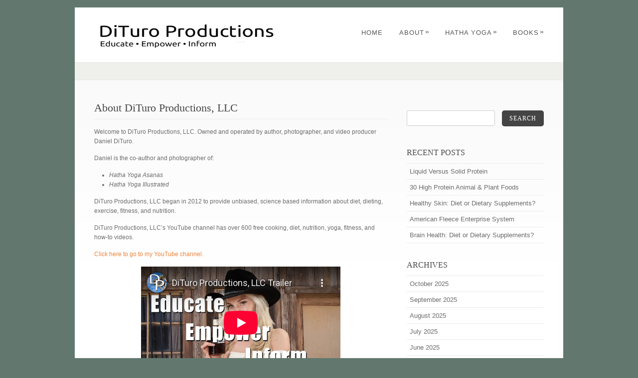

--- FILE ---
content_type: text/html; charset=UTF-8
request_url: http://dituroproductions.com/about/about-dpllc/
body_size: 11034
content:
<!DOCTYPE html PUBLIC "-//W3C//DTD XHTML 1.0 Strict//EN" "http://www.w3.org/TR/xhtml1/DTD/xhtml1-strict.dtd">
<html xmlns="http://www.w3.org/1999/xhtml" lang="en-US" id="html">
<head>
<meta http-equiv="Content-Type"
	content="text/html; charset=UTF-8" />
<title>
About DiTuro Productions, LLC -DiTuro Productions, LLC</title>

<link rel="alternate" type="application/rss+xml" title="DiTuro Productions, LLC RSS" href="http://dituroproductions.com/feed/" />
<link rel="pingback" href="http://dituroproductions.com/xmlrpc.php" />
<link rel="shortcut icon" type="image/x-icon" href="http://dituroproductions.com/wp-content/uploads/2016/09/DP-Gravitar-.jpg" />
<meta name='robots' content='index, follow, max-image-preview:large, max-snippet:-1, max-video-preview:-1' />
	<style>img:is([sizes="auto" i], [sizes^="auto," i]) { contain-intrinsic-size: 3000px 1500px }</style>
	
	<!-- This site is optimized with the Yoast SEO plugin v26.2 - https://yoast.com/wordpress/plugins/seo/ -->
	<link rel="canonical" href="http://dituroproductions.com/about/about-dpllc/" />
	<meta property="og:locale" content="en_US" />
	<meta property="og:type" content="article" />
	<meta property="og:title" content="About DiTuro Productions, LLC -" />
	<meta property="og:description" content="Welcome to DiTuro Productions, LLC. Owned and operated by author, photographer, and video producer Daniel DiTuro. Daniel is the co-author and photographer of: Hatha Yoga Asanas Hatha Yoga Illustrated DiTuro Productions, LLC began in 2012 to provide unbiased, science based information about diet, dieting, exercise, fitness, and nutrition. DiTuro Productions, LLC&#8217;s YouTube channel has over [&hellip;]" />
	<meta property="og:url" content="http://dituroproductions.com/about/about-dpllc/" />
	<meta property="og:site_name" content="DiTuro Productions, LLC" />
	<meta property="article:modified_time" content="2022-05-09T17:56:02+00:00" />
	<script type="application/ld+json" class="yoast-schema-graph">{"@context":"https://schema.org","@graph":[{"@type":"WebPage","@id":"http://dituroproductions.com/about/about-dpllc/","url":"http://dituroproductions.com/about/about-dpllc/","name":"About DiTuro Productions, LLC -","isPartOf":{"@id":"http://dituroproductions.com/#website"},"datePublished":"2012-04-11T22:16:45+00:00","dateModified":"2022-05-09T17:56:02+00:00","breadcrumb":{"@id":"http://dituroproductions.com/about/about-dpllc/#breadcrumb"},"inLanguage":"en-US","potentialAction":[{"@type":"ReadAction","target":["http://dituroproductions.com/about/about-dpllc/"]}]},{"@type":"BreadcrumbList","@id":"http://dituroproductions.com/about/about-dpllc/#breadcrumb","itemListElement":[{"@type":"ListItem","position":1,"name":"Home","item":"http://dituroproductions.com/"},{"@type":"ListItem","position":2,"name":"About","item":"http://dituroproductions.com/about/"},{"@type":"ListItem","position":3,"name":"About DiTuro Productions, LLC"}]},{"@type":"WebSite","@id":"http://dituroproductions.com/#website","url":"http://dituroproductions.com/","name":"DiTuro Productions, LLC","description":"Photography, Publishing and Video Production","potentialAction":[{"@type":"SearchAction","target":{"@type":"EntryPoint","urlTemplate":"http://dituroproductions.com/?s={search_term_string}"},"query-input":{"@type":"PropertyValueSpecification","valueRequired":true,"valueName":"search_term_string"}}],"inLanguage":"en-US"}]}</script>
	<!-- / Yoast SEO plugin. -->


<link rel="alternate" type="application/rss+xml" title="DiTuro Productions, LLC &raquo; Feed" href="http://dituroproductions.com/feed/" />
<link rel="alternate" type="application/rss+xml" title="DiTuro Productions, LLC &raquo; Comments Feed" href="http://dituroproductions.com/comments/feed/" />
<script type="text/javascript">
/* <![CDATA[ */
window._wpemojiSettings = {"baseUrl":"https:\/\/s.w.org\/images\/core\/emoji\/16.0.1\/72x72\/","ext":".png","svgUrl":"https:\/\/s.w.org\/images\/core\/emoji\/16.0.1\/svg\/","svgExt":".svg","source":{"concatemoji":"http:\/\/dituroproductions.com\/wp-includes\/js\/wp-emoji-release.min.js?ver=6.8.3"}};
/*! This file is auto-generated */
!function(s,n){var o,i,e;function c(e){try{var t={supportTests:e,timestamp:(new Date).valueOf()};sessionStorage.setItem(o,JSON.stringify(t))}catch(e){}}function p(e,t,n){e.clearRect(0,0,e.canvas.width,e.canvas.height),e.fillText(t,0,0);var t=new Uint32Array(e.getImageData(0,0,e.canvas.width,e.canvas.height).data),a=(e.clearRect(0,0,e.canvas.width,e.canvas.height),e.fillText(n,0,0),new Uint32Array(e.getImageData(0,0,e.canvas.width,e.canvas.height).data));return t.every(function(e,t){return e===a[t]})}function u(e,t){e.clearRect(0,0,e.canvas.width,e.canvas.height),e.fillText(t,0,0);for(var n=e.getImageData(16,16,1,1),a=0;a<n.data.length;a++)if(0!==n.data[a])return!1;return!0}function f(e,t,n,a){switch(t){case"flag":return n(e,"\ud83c\udff3\ufe0f\u200d\u26a7\ufe0f","\ud83c\udff3\ufe0f\u200b\u26a7\ufe0f")?!1:!n(e,"\ud83c\udde8\ud83c\uddf6","\ud83c\udde8\u200b\ud83c\uddf6")&&!n(e,"\ud83c\udff4\udb40\udc67\udb40\udc62\udb40\udc65\udb40\udc6e\udb40\udc67\udb40\udc7f","\ud83c\udff4\u200b\udb40\udc67\u200b\udb40\udc62\u200b\udb40\udc65\u200b\udb40\udc6e\u200b\udb40\udc67\u200b\udb40\udc7f");case"emoji":return!a(e,"\ud83e\udedf")}return!1}function g(e,t,n,a){var r="undefined"!=typeof WorkerGlobalScope&&self instanceof WorkerGlobalScope?new OffscreenCanvas(300,150):s.createElement("canvas"),o=r.getContext("2d",{willReadFrequently:!0}),i=(o.textBaseline="top",o.font="600 32px Arial",{});return e.forEach(function(e){i[e]=t(o,e,n,a)}),i}function t(e){var t=s.createElement("script");t.src=e,t.defer=!0,s.head.appendChild(t)}"undefined"!=typeof Promise&&(o="wpEmojiSettingsSupports",i=["flag","emoji"],n.supports={everything:!0,everythingExceptFlag:!0},e=new Promise(function(e){s.addEventListener("DOMContentLoaded",e,{once:!0})}),new Promise(function(t){var n=function(){try{var e=JSON.parse(sessionStorage.getItem(o));if("object"==typeof e&&"number"==typeof e.timestamp&&(new Date).valueOf()<e.timestamp+604800&&"object"==typeof e.supportTests)return e.supportTests}catch(e){}return null}();if(!n){if("undefined"!=typeof Worker&&"undefined"!=typeof OffscreenCanvas&&"undefined"!=typeof URL&&URL.createObjectURL&&"undefined"!=typeof Blob)try{var e="postMessage("+g.toString()+"("+[JSON.stringify(i),f.toString(),p.toString(),u.toString()].join(",")+"));",a=new Blob([e],{type:"text/javascript"}),r=new Worker(URL.createObjectURL(a),{name:"wpTestEmojiSupports"});return void(r.onmessage=function(e){c(n=e.data),r.terminate(),t(n)})}catch(e){}c(n=g(i,f,p,u))}t(n)}).then(function(e){for(var t in e)n.supports[t]=e[t],n.supports.everything=n.supports.everything&&n.supports[t],"flag"!==t&&(n.supports.everythingExceptFlag=n.supports.everythingExceptFlag&&n.supports[t]);n.supports.everythingExceptFlag=n.supports.everythingExceptFlag&&!n.supports.flag,n.DOMReady=!1,n.readyCallback=function(){n.DOMReady=!0}}).then(function(){return e}).then(function(){var e;n.supports.everything||(n.readyCallback(),(e=n.source||{}).concatemoji?t(e.concatemoji):e.wpemoji&&e.twemoji&&(t(e.twemoji),t(e.wpemoji)))}))}((window,document),window._wpemojiSettings);
/* ]]> */
</script>
<style id='wp-emoji-styles-inline-css' type='text/css'>

	img.wp-smiley, img.emoji {
		display: inline !important;
		border: none !important;
		box-shadow: none !important;
		height: 1em !important;
		width: 1em !important;
		margin: 0 0.07em !important;
		vertical-align: -0.1em !important;
		background: none !important;
		padding: 0 !important;
	}
</style>
<link rel='stylesheet' id='wp-block-library-css' href='http://dituroproductions.com/wp-includes/css/dist/block-library/style.min.css?ver=6.8.3' type='text/css' media='all' />
<style id='classic-theme-styles-inline-css' type='text/css'>
/*! This file is auto-generated */
.wp-block-button__link{color:#fff;background-color:#32373c;border-radius:9999px;box-shadow:none;text-decoration:none;padding:calc(.667em + 2px) calc(1.333em + 2px);font-size:1.125em}.wp-block-file__button{background:#32373c;color:#fff;text-decoration:none}
</style>
<style id='global-styles-inline-css' type='text/css'>
:root{--wp--preset--aspect-ratio--square: 1;--wp--preset--aspect-ratio--4-3: 4/3;--wp--preset--aspect-ratio--3-4: 3/4;--wp--preset--aspect-ratio--3-2: 3/2;--wp--preset--aspect-ratio--2-3: 2/3;--wp--preset--aspect-ratio--16-9: 16/9;--wp--preset--aspect-ratio--9-16: 9/16;--wp--preset--color--black: #000000;--wp--preset--color--cyan-bluish-gray: #abb8c3;--wp--preset--color--white: #ffffff;--wp--preset--color--pale-pink: #f78da7;--wp--preset--color--vivid-red: #cf2e2e;--wp--preset--color--luminous-vivid-orange: #ff6900;--wp--preset--color--luminous-vivid-amber: #fcb900;--wp--preset--color--light-green-cyan: #7bdcb5;--wp--preset--color--vivid-green-cyan: #00d084;--wp--preset--color--pale-cyan-blue: #8ed1fc;--wp--preset--color--vivid-cyan-blue: #0693e3;--wp--preset--color--vivid-purple: #9b51e0;--wp--preset--gradient--vivid-cyan-blue-to-vivid-purple: linear-gradient(135deg,rgba(6,147,227,1) 0%,rgb(155,81,224) 100%);--wp--preset--gradient--light-green-cyan-to-vivid-green-cyan: linear-gradient(135deg,rgb(122,220,180) 0%,rgb(0,208,130) 100%);--wp--preset--gradient--luminous-vivid-amber-to-luminous-vivid-orange: linear-gradient(135deg,rgba(252,185,0,1) 0%,rgba(255,105,0,1) 100%);--wp--preset--gradient--luminous-vivid-orange-to-vivid-red: linear-gradient(135deg,rgba(255,105,0,1) 0%,rgb(207,46,46) 100%);--wp--preset--gradient--very-light-gray-to-cyan-bluish-gray: linear-gradient(135deg,rgb(238,238,238) 0%,rgb(169,184,195) 100%);--wp--preset--gradient--cool-to-warm-spectrum: linear-gradient(135deg,rgb(74,234,220) 0%,rgb(151,120,209) 20%,rgb(207,42,186) 40%,rgb(238,44,130) 60%,rgb(251,105,98) 80%,rgb(254,248,76) 100%);--wp--preset--gradient--blush-light-purple: linear-gradient(135deg,rgb(255,206,236) 0%,rgb(152,150,240) 100%);--wp--preset--gradient--blush-bordeaux: linear-gradient(135deg,rgb(254,205,165) 0%,rgb(254,45,45) 50%,rgb(107,0,62) 100%);--wp--preset--gradient--luminous-dusk: linear-gradient(135deg,rgb(255,203,112) 0%,rgb(199,81,192) 50%,rgb(65,88,208) 100%);--wp--preset--gradient--pale-ocean: linear-gradient(135deg,rgb(255,245,203) 0%,rgb(182,227,212) 50%,rgb(51,167,181) 100%);--wp--preset--gradient--electric-grass: linear-gradient(135deg,rgb(202,248,128) 0%,rgb(113,206,126) 100%);--wp--preset--gradient--midnight: linear-gradient(135deg,rgb(2,3,129) 0%,rgb(40,116,252) 100%);--wp--preset--font-size--small: 13px;--wp--preset--font-size--medium: 20px;--wp--preset--font-size--large: 36px;--wp--preset--font-size--x-large: 42px;--wp--preset--spacing--20: 0.44rem;--wp--preset--spacing--30: 0.67rem;--wp--preset--spacing--40: 1rem;--wp--preset--spacing--50: 1.5rem;--wp--preset--spacing--60: 2.25rem;--wp--preset--spacing--70: 3.38rem;--wp--preset--spacing--80: 5.06rem;--wp--preset--shadow--natural: 6px 6px 9px rgba(0, 0, 0, 0.2);--wp--preset--shadow--deep: 12px 12px 50px rgba(0, 0, 0, 0.4);--wp--preset--shadow--sharp: 6px 6px 0px rgba(0, 0, 0, 0.2);--wp--preset--shadow--outlined: 6px 6px 0px -3px rgba(255, 255, 255, 1), 6px 6px rgba(0, 0, 0, 1);--wp--preset--shadow--crisp: 6px 6px 0px rgba(0, 0, 0, 1);}:where(.is-layout-flex){gap: 0.5em;}:where(.is-layout-grid){gap: 0.5em;}body .is-layout-flex{display: flex;}.is-layout-flex{flex-wrap: wrap;align-items: center;}.is-layout-flex > :is(*, div){margin: 0;}body .is-layout-grid{display: grid;}.is-layout-grid > :is(*, div){margin: 0;}:where(.wp-block-columns.is-layout-flex){gap: 2em;}:where(.wp-block-columns.is-layout-grid){gap: 2em;}:where(.wp-block-post-template.is-layout-flex){gap: 1.25em;}:where(.wp-block-post-template.is-layout-grid){gap: 1.25em;}.has-black-color{color: var(--wp--preset--color--black) !important;}.has-cyan-bluish-gray-color{color: var(--wp--preset--color--cyan-bluish-gray) !important;}.has-white-color{color: var(--wp--preset--color--white) !important;}.has-pale-pink-color{color: var(--wp--preset--color--pale-pink) !important;}.has-vivid-red-color{color: var(--wp--preset--color--vivid-red) !important;}.has-luminous-vivid-orange-color{color: var(--wp--preset--color--luminous-vivid-orange) !important;}.has-luminous-vivid-amber-color{color: var(--wp--preset--color--luminous-vivid-amber) !important;}.has-light-green-cyan-color{color: var(--wp--preset--color--light-green-cyan) !important;}.has-vivid-green-cyan-color{color: var(--wp--preset--color--vivid-green-cyan) !important;}.has-pale-cyan-blue-color{color: var(--wp--preset--color--pale-cyan-blue) !important;}.has-vivid-cyan-blue-color{color: var(--wp--preset--color--vivid-cyan-blue) !important;}.has-vivid-purple-color{color: var(--wp--preset--color--vivid-purple) !important;}.has-black-background-color{background-color: var(--wp--preset--color--black) !important;}.has-cyan-bluish-gray-background-color{background-color: var(--wp--preset--color--cyan-bluish-gray) !important;}.has-white-background-color{background-color: var(--wp--preset--color--white) !important;}.has-pale-pink-background-color{background-color: var(--wp--preset--color--pale-pink) !important;}.has-vivid-red-background-color{background-color: var(--wp--preset--color--vivid-red) !important;}.has-luminous-vivid-orange-background-color{background-color: var(--wp--preset--color--luminous-vivid-orange) !important;}.has-luminous-vivid-amber-background-color{background-color: var(--wp--preset--color--luminous-vivid-amber) !important;}.has-light-green-cyan-background-color{background-color: var(--wp--preset--color--light-green-cyan) !important;}.has-vivid-green-cyan-background-color{background-color: var(--wp--preset--color--vivid-green-cyan) !important;}.has-pale-cyan-blue-background-color{background-color: var(--wp--preset--color--pale-cyan-blue) !important;}.has-vivid-cyan-blue-background-color{background-color: var(--wp--preset--color--vivid-cyan-blue) !important;}.has-vivid-purple-background-color{background-color: var(--wp--preset--color--vivid-purple) !important;}.has-black-border-color{border-color: var(--wp--preset--color--black) !important;}.has-cyan-bluish-gray-border-color{border-color: var(--wp--preset--color--cyan-bluish-gray) !important;}.has-white-border-color{border-color: var(--wp--preset--color--white) !important;}.has-pale-pink-border-color{border-color: var(--wp--preset--color--pale-pink) !important;}.has-vivid-red-border-color{border-color: var(--wp--preset--color--vivid-red) !important;}.has-luminous-vivid-orange-border-color{border-color: var(--wp--preset--color--luminous-vivid-orange) !important;}.has-luminous-vivid-amber-border-color{border-color: var(--wp--preset--color--luminous-vivid-amber) !important;}.has-light-green-cyan-border-color{border-color: var(--wp--preset--color--light-green-cyan) !important;}.has-vivid-green-cyan-border-color{border-color: var(--wp--preset--color--vivid-green-cyan) !important;}.has-pale-cyan-blue-border-color{border-color: var(--wp--preset--color--pale-cyan-blue) !important;}.has-vivid-cyan-blue-border-color{border-color: var(--wp--preset--color--vivid-cyan-blue) !important;}.has-vivid-purple-border-color{border-color: var(--wp--preset--color--vivid-purple) !important;}.has-vivid-cyan-blue-to-vivid-purple-gradient-background{background: var(--wp--preset--gradient--vivid-cyan-blue-to-vivid-purple) !important;}.has-light-green-cyan-to-vivid-green-cyan-gradient-background{background: var(--wp--preset--gradient--light-green-cyan-to-vivid-green-cyan) !important;}.has-luminous-vivid-amber-to-luminous-vivid-orange-gradient-background{background: var(--wp--preset--gradient--luminous-vivid-amber-to-luminous-vivid-orange) !important;}.has-luminous-vivid-orange-to-vivid-red-gradient-background{background: var(--wp--preset--gradient--luminous-vivid-orange-to-vivid-red) !important;}.has-very-light-gray-to-cyan-bluish-gray-gradient-background{background: var(--wp--preset--gradient--very-light-gray-to-cyan-bluish-gray) !important;}.has-cool-to-warm-spectrum-gradient-background{background: var(--wp--preset--gradient--cool-to-warm-spectrum) !important;}.has-blush-light-purple-gradient-background{background: var(--wp--preset--gradient--blush-light-purple) !important;}.has-blush-bordeaux-gradient-background{background: var(--wp--preset--gradient--blush-bordeaux) !important;}.has-luminous-dusk-gradient-background{background: var(--wp--preset--gradient--luminous-dusk) !important;}.has-pale-ocean-gradient-background{background: var(--wp--preset--gradient--pale-ocean) !important;}.has-electric-grass-gradient-background{background: var(--wp--preset--gradient--electric-grass) !important;}.has-midnight-gradient-background{background: var(--wp--preset--gradient--midnight) !important;}.has-small-font-size{font-size: var(--wp--preset--font-size--small) !important;}.has-medium-font-size{font-size: var(--wp--preset--font-size--medium) !important;}.has-large-font-size{font-size: var(--wp--preset--font-size--large) !important;}.has-x-large-font-size{font-size: var(--wp--preset--font-size--x-large) !important;}
:where(.wp-block-post-template.is-layout-flex){gap: 1.25em;}:where(.wp-block-post-template.is-layout-grid){gap: 1.25em;}
:where(.wp-block-columns.is-layout-flex){gap: 2em;}:where(.wp-block-columns.is-layout-grid){gap: 2em;}
:root :where(.wp-block-pullquote){font-size: 1.5em;line-height: 1.6;}
</style>
<link rel='stylesheet' id='uaf_client_css-css' href='http://dituroproductions.com/wp-content/uploads/useanyfont/uaf.css?ver=1748876763' type='text/css' media='all' />
<link rel='stylesheet' id='pexeto-pretty-photo-css' href='http://dituroproductions.com/wp-content/themes/dandelion/css/prettyPhoto.css?ver=3.1.8' type='text/css' media='all' />
<link rel='stylesheet' id='pexeto-superfish-css' href='http://dituroproductions.com/wp-content/themes/dandelion/css/superfish.css?ver=3.1.8' type='text/css' media='all' />
<link rel='stylesheet' id='pexeto-nivo-slider-css' href='http://dituroproductions.com/wp-content/themes/dandelion/css/nivo-slider.css?ver=3.1.8' type='text/css' media='all' />
<link rel='stylesheet' id='chld_thm_cfg_parent-css' href='http://dituroproductions.com/wp-content/themes/dandelion/style.css?ver=6.8.3' type='text/css' media='all' />
<link rel='stylesheet' id='pexeto-stylesheet-css' href='http://dituroproductions.com/wp-content/themes/dandelion-child/style.css?ver=3.1.3.1476450822' type='text/css' media='all' />
<link rel='stylesheet' id='pexeto-responsive-css' href='http://dituroproductions.com/wp-content/themes/dandelion/css/responsive.css?ver=3.1.8' type='text/css' media='(min-width:0px)' />
<link rel='stylesheet' id='chld_thm_cfg_separate-css' href='http://dituroproductions.com/wp-content/themes/dandelion-child/ctc-style.css?ver=3.1.3.1476450822' type='text/css' media='all' />
<link rel='stylesheet' id='recent-posts-widget-with-thumbnails-public-style-css' href='http://dituroproductions.com/wp-content/plugins/recent-posts-widget-with-thumbnails/public.css?ver=7.1.1' type='text/css' media='all' />
<link rel='stylesheet' id='arve-css' href='http://dituroproductions.com/wp-content/plugins/advanced-responsive-video-embedder/build/main.css?ver=10.7.1' type='text/css' media='all' />
<script type="text/javascript" src="http://dituroproductions.com/wp-includes/js/jquery/jquery.min.js?ver=3.7.1" id="jquery-core-js"></script>
<script type="text/javascript" src="http://dituroproductions.com/wp-includes/js/jquery/jquery-migrate.min.js?ver=3.4.1" id="jquery-migrate-js"></script>
<script type="text/javascript" src="http://dituroproductions.com/wp-content/plugins/wonderplugin-video-embed/engine/wonderpluginvideoembed.js?ver=2.4" id="wonderplugin-videoembed-script-js"></script>
<script type="text/javascript" src="http://dituroproductions.com/wp-content/themes/dandelion/script/jquery.prettyPhoto.js?ver=3.1.8" id="pexeto-pretty-photo-js"></script>
<script type="text/javascript" src="http://dituroproductions.com/wp-content/themes/dandelion/script/jquery.tools.min.js?ver=3.1.8" id="pexeto-jquery-tools-js"></script>
<script type="text/javascript" src="http://dituroproductions.com/wp-content/themes/dandelion/script/script.js?ver=3.1.8" id="pexeto-main-js"></script>
<script type="text/javascript" src="http://dituroproductions.com/wp-content/plugins/advanced-responsive-video-embedder/build/main.js?ver=10.7.1" id="arve-js" async="async" data-wp-strategy="async"></script>
<link rel="https://api.w.org/" href="http://dituroproductions.com/wp-json/" /><link rel="alternate" title="JSON" type="application/json" href="http://dituroproductions.com/wp-json/wp/v2/pages/6" /><link rel="EditURI" type="application/rsd+xml" title="RSD" href="http://dituroproductions.com/xmlrpc.php?rsd" />
<meta name="generator" content="WordPress 6.8.3" />
<link rel='shortlink' href='http://dituroproductions.com/?p=6' />
<link rel="alternate" title="oEmbed (JSON)" type="application/json+oembed" href="http://dituroproductions.com/wp-json/oembed/1.0/embed?url=http%3A%2F%2Fdituroproductions.com%2Fabout%2Fabout-dpllc%2F" />
<link rel="alternate" title="oEmbed (XML)" type="text/xml+oembed" href="http://dituroproductions.com/wp-json/oembed/1.0/embed?url=http%3A%2F%2Fdituroproductions.com%2Fabout%2Fabout-dpllc%2F&#038;format=xml" />
<link rel="icon" href="http://dituroproductions.com/wp-content/uploads/2016/09/DP-Gravitar--51x51.jpg" sizes="32x32" />
<link rel="icon" href="http://dituroproductions.com/wp-content/uploads/2016/09/DP-Gravitar-.jpg" sizes="192x192" />
<link rel="apple-touch-icon" href="http://dituroproductions.com/wp-content/uploads/2016/09/DP-Gravitar-.jpg" />
<meta name="msapplication-TileImage" content="http://dituroproductions.com/wp-content/uploads/2016/09/DP-Gravitar-.jpg" />

<!-- Mobile Devices Viewport Resset-->
<meta name="viewport" content="width=device-width, initial-scale=1.0, maximum-scale=3.0">
<meta name="apple-mobile-web-app-capable" content="yes">


<script type="text/javascript">
pexetoSite.enableCufon="off";
pexetoSite.ajaxurl="http://dituroproductions.com/wp-admin/admin-ajax.php";
pexetoSite.lightboxOptions = {"theme":"pexeto_lightbox","animation_speed":"normal","overlay_gallery":false,"allow_resize":true,"enable_social_tools":false,"autoplay_slideshow":false};
pexetoSite.isResponsive = true;
jQuery(document).ready(function($){
	pexetoSite.initSite();
});
</script>


<!-- enables nested comments in WP 2.7 -->


<!--[if lte IE 6]>
<link href="http://dituroproductions.com/wp-content/themes/dandelion/css/style_ie6.css" rel="stylesheet" type="text/css" />
 <input type="hidden" value="http://dituroproductions.com/wp-content/themes/dandelion" id="baseurl" />
<script type="text/javascript" src="http://dituroproductions.com/wp-content/themes/dandelion/script/supersleight.js"></script>
<![endif]-->

<!--[if IE 7]>
<link href="http://dituroproductions.com/wp-content/themes/dandelion/css/style_ie7.css" rel="stylesheet" type="text/css" />
<![endif]-->



<!-- Custom Theme CSS -->
<style type="text/css">body{background-color:#62786e;}#logo-container img{width:400px;}</style>

</head>

<body class="wp-singular page-template-default page page-id-6 page-child parent-pageid-1163 wp-theme-dandelion wp-child-theme-dandelion-child">
	<div id="main-container">
		<div class="center">
			<div id="site">
				<div id="header" >
					<div id="header-top">
												<div id="logo-container" class="center">
							<a href="http://dituroproductions.com">
								<img src="http://dituroproductions.com/wp-content/uploads/2017/05/2017-Logo-Black.png" />
							</a>
						</div>
						<div id="menu-container">
							<div id="menu">
							<div class="menu-main-menu-container"><ul id="menu-main-menu" class="menu"><li id="menu-item-24" class="menu-item menu-item-type-post_type menu-item-object-page menu-item-home menu-item-24"><a href="http://dituroproductions.com/">Home</a></li>
<li id="menu-item-2243" class="menu-item menu-item-type-custom menu-item-object-custom current-menu-ancestor current-menu-parent menu-item-has-children menu-item-2243"><a href="#About">About</a>
<ul class="sub-menu">
	<li id="menu-item-25" class="menu-item menu-item-type-post_type menu-item-object-page current-menu-item page_item page-item-6 current_page_item menu-item-25"><a href="http://dituroproductions.com/about/about-dpllc/" aria-current="page">About DiTuro Productions, LLC</a></li>
	<li id="menu-item-1161" class="menu-item menu-item-type-post_type menu-item-object-page menu-item-1161"><a href="http://dituroproductions.com/about/privacy-policy/">Privacy Policy</a></li>
	<li id="menu-item-1155" class="menu-item menu-item-type-post_type menu-item-object-page menu-item-1155"><a href="http://dituroproductions.com/about/terms-and-conditions/">Terms and Conditions</a></li>
</ul>
</li>
<li id="menu-item-2240" class="menu-item menu-item-type-custom menu-item-object-custom menu-item-has-children menu-item-2240"><a href="#HYA">Hatha Yoga</a>
<ul class="sub-menu">
	<li id="menu-item-2220" class="menu-item menu-item-type-post_type menu-item-object-page menu-item-has-children menu-item-2220"><a href="http://dituroproductions.com/hatha-yoga/breathing/">Breathing</a>
	<ul class="sub-menu">
		<li id="menu-item-2229" class="menu-item menu-item-type-post_type menu-item-object-page menu-item-2229"><a href="http://dituroproductions.com/hatha-yoga/breathing/the-complete-breath/">The Complete Breath</a></li>
		<li id="menu-item-2221" class="menu-item menu-item-type-post_type menu-item-object-page menu-item-2221"><a href="http://dituroproductions.com/hatha-yoga/breathing/alternate-nostril-breathing/">Alternate Nostril Breathing</a></li>
		<li id="menu-item-2230" class="menu-item menu-item-type-post_type menu-item-object-page menu-item-2230"><a href="http://dituroproductions.com/hatha-yoga/breathing/ujjayi-breathing/">Ujjayi Breathing</a></li>
	</ul>
</li>
	<li id="menu-item-2236" class="menu-item menu-item-type-post_type menu-item-object-page menu-item-has-children menu-item-2236"><a href="http://dituroproductions.com/hatha-yoga/meditation/">Meditation</a>
	<ul class="sub-menu">
		<li id="menu-item-2237" class="menu-item menu-item-type-post_type menu-item-object-page menu-item-2237"><a href="http://dituroproductions.com/hatha-yoga/meditation/mudras/">Mudras</a></li>
	</ul>
</li>
</ul>
</li>
<li id="menu-item-2242" class="menu-item menu-item-type-custom menu-item-object-custom menu-item-has-children menu-item-2242"><a href="#Books">Books</a>
<ul class="sub-menu">
	<li id="menu-item-1277" class="menu-item menu-item-type-post_type menu-item-object-page menu-item-1277"><a href="http://dituroproductions.com/books/hatha-yoga-asanas/">Hatha Yoga Asanas</a></li>
	<li id="menu-item-1276" class="menu-item menu-item-type-post_type menu-item-object-page menu-item-1276"><a href="http://dituroproductions.com/books/hatha-yoga-illustrated/">Hatha Yoga Illustrated</a></li>
</ul>
</li>
</ul></div>							</div>
						</div>
												<div class="mobile-nav">
							<span class="mob-nav-btn">Menu</span>
						</div>
												<div class="clear"></div>
					</div>

<div id="page-title">
	<h6></h6>
</div>

</div>

<div id="content-container" class="content-gradient  ">
	<div id="content">
	<!--content-->
        	<h1 class="page-heading">About DiTuro Productions, LLC</h1><hr/>
    <p>Welcome to DiTuro Productions, LLC. Owned and operated by author, photographer, and video producer Daniel DiTuro.</p>
<p>Daniel is the co-author and photographer of:</p>
<ul>
<li><em>Hatha Yoga Asanas</em></li>
<li><em>Hatha Yoga Illustrated</em></li>
</ul>
<p>DiTuro Productions, LLC began in 2012 to provide unbiased, science based information about diet, dieting, exercise, fitness, and nutrition.</p>
<p>DiTuro Productions, LLC&#8217;s YouTube channel has over 600 free cooking, diet, nutrition, yoga, fitness, and how-to videos.</p>
<p><a href="http://www.youtube.com/dituroproductions">Click here to go to my YouTube channel.</a></p>
<div data-mode="normal" data-oembed="1" data-provider="youtube" id="arve-youtube-8lusiej8hiy-2" style="max-width:400px;" class="arve aligncenter">
<div class="arve-inner">
<div style="aspect-ratio:500/281" class="arve-embed arve-embed--has-aspect-ratio">
<div class="arve-ar" style="padding-top:56.200000%"></div>
<p>			<iframe allow="accelerometer &#039;none&#039;;autoplay &#039;none&#039;;bluetooth &#039;none&#039;;browsing-topics &#039;none&#039;;camera &#039;none&#039;;clipboard-read &#039;none&#039;;clipboard-write;display-capture &#039;none&#039;;encrypted-media &#039;none&#039;;gamepad &#039;none&#039;;geolocation &#039;none&#039;;gyroscope &#039;none&#039;;hid &#039;none&#039;;identity-credentials-get &#039;none&#039;;idle-detection &#039;none&#039;;keyboard-map &#039;none&#039;;local-fonts;magnetometer &#039;none&#039;;microphone &#039;none&#039;;midi &#039;none&#039;;otp-credentials &#039;none&#039;;payment &#039;none&#039;;picture-in-picture;publickey-credentials-create &#039;none&#039;;publickey-credentials-get &#039;none&#039;;screen-wake-lock &#039;none&#039;;serial &#039;none&#039;;summarizer &#039;none&#039;;sync-xhr;usb &#039;none&#039;;web-share;window-management &#039;none&#039;;xr-spatial-tracking &#039;none&#039;;" allowfullscreen="" class="arve-iframe fitvidsignore" credentialless data-arve="arve-youtube-8lusiej8hiy-2" data-lenis-prevent="" data-src-no-ap="https://www.youtube-nocookie.com/embed/8luSiEj8hIY?iv_load_policy=3&amp;modestbranding=1&amp;rel=0&amp;autohide=1&amp;playsinline=0&amp;autoplay=0" frameborder="0" height="224.8" loading="lazy" name="" referrerpolicy="strict-origin-when-cross-origin" sandbox="allow-scripts allow-same-origin allow-presentation allow-popups allow-popups-to-escape-sandbox" scrolling="no" src="https://www.youtube-nocookie.com/embed/8luSiEj8hIY?iv_load_policy=3&#038;modestbranding=1&#038;rel=0&#038;autohide=1&#038;playsinline=0&#038;autoplay=0" title="" width="400"></iframe></p></div>
</p></div>
<p>	<script type="application/ld+json">{"@context":"http:\/\/schema.org\/","@id":"http:\/\/dituroproductions.com\/about\/about-dpllc\/#arve-youtube-8lusiej8hiy-2","type":"VideoObject","embedURL":"https:\/\/www.youtube-nocookie.com\/embed\/8luSiEj8hIY?iv_load_policy=3&modestbranding=1&rel=0&autohide=1&playsinline=0&autoplay=0"}</script>
</div>
<p>&nbsp;</p>
<div class="social-share"><div class="share-title">Share</div><ul><li title="Facebook" class="share-item share-fb" data-url="http://dituroproductions.com/about/about-dpllc/" data-type="facebook" data-title="About DiTuro Productions, LLC"></li><li title="Twitter" class="share-item share-tw" data-url="http://dituroproductions.com/about/about-dpllc/" data-title="About DiTuro Productions, LLC" data-type="twitter"></li><li title="Google+" class="share-item share-gp" data-url="http://dituroproductions.com/about/about-dpllc/" data-lang="en-US" data-title="About DiTuro Productions, LLC" data-type="googlePlus"></li><li title="Pinterest" class="share-item share-pn" data-url="http://dituroproductions.com/about/about-dpllc/" data-title="About DiTuro Productions, LLC" data-media="" data-type="pinterest"></li><li title="LinkedIn" class="share-item share-ln" data-url="http://dituroproductions.com/about/about-dpllc/" data-type="linkedin" data-title="About DiTuro Productions, LLC"></li></ul></div><div class="clear"></div>
	</div> <!-- end content-->
	<div class="sidebar">
    <div class="sidebar-box widget_search" id="search-2"><div id="sidebar_search">
  <form role="search" method="get" id="searchform" action="http://dituroproductions.com" >
    <input type="text" name="s" id="search_input"  />
    <a href="" class="button" id="search_button"><span> Search</span></a>
  </form>
</div>
</div>
		<div class="sidebar-box widget_recent_entries" id="recent-posts-2">
		<h4>Recent Posts</h4>
		<ul>
											<li>
					<a href="http://dituroproductions.com/liquid-versus-solid-protein/">Liquid Versus Solid Protein</a>
									</li>
											<li>
					<a href="http://dituroproductions.com/30-high-protein-animal-plant-foods/">30 High Protein Animal &#038; Plant Foods</a>
									</li>
											<li>
					<a href="http://dituroproductions.com/healthy-skin-diet-or-dietary-supplements/">Healthy Skin: Diet or Dietary Supplements?</a>
									</li>
											<li>
					<a href="http://dituroproductions.com/american-fleece-enterprise-system/">American Fleece Enterprise System</a>
									</li>
											<li>
					<a href="http://dituroproductions.com/brain-health-diet-or-dietary-supplements/">Brain Health: Diet or Dietary Supplements?</a>
									</li>
					</ul>

		</div><div class="sidebar-box widget_archive" id="archives-2"><h4>Archives</h4>
			<ul>
					<li><a href='http://dituroproductions.com/2025/10/'>October 2025</a></li>
	<li><a href='http://dituroproductions.com/2025/09/'>September 2025</a></li>
	<li><a href='http://dituroproductions.com/2025/08/'>August 2025</a></li>
	<li><a href='http://dituroproductions.com/2025/07/'>July 2025</a></li>
	<li><a href='http://dituroproductions.com/2025/06/'>June 2025</a></li>
	<li><a href='http://dituroproductions.com/2025/05/'>May 2025</a></li>
	<li><a href='http://dituroproductions.com/2025/04/'>April 2025</a></li>
	<li><a href='http://dituroproductions.com/2025/03/'>March 2025</a></li>
	<li><a href='http://dituroproductions.com/2025/02/'>February 2025</a></li>
	<li><a href='http://dituroproductions.com/2025/01/'>January 2025</a></li>
	<li><a href='http://dituroproductions.com/2024/12/'>December 2024</a></li>
	<li><a href='http://dituroproductions.com/2024/11/'>November 2024</a></li>
	<li><a href='http://dituroproductions.com/2024/10/'>October 2024</a></li>
	<li><a href='http://dituroproductions.com/2024/09/'>September 2024</a></li>
	<li><a href='http://dituroproductions.com/2024/08/'>August 2024</a></li>
	<li><a href='http://dituroproductions.com/2024/07/'>July 2024</a></li>
	<li><a href='http://dituroproductions.com/2024/06/'>June 2024</a></li>
	<li><a href='http://dituroproductions.com/2024/05/'>May 2024</a></li>
	<li><a href='http://dituroproductions.com/2024/04/'>April 2024</a></li>
	<li><a href='http://dituroproductions.com/2024/03/'>March 2024</a></li>
	<li><a href='http://dituroproductions.com/2024/02/'>February 2024</a></li>
	<li><a href='http://dituroproductions.com/2024/01/'>January 2024</a></li>
	<li><a href='http://dituroproductions.com/2023/12/'>December 2023</a></li>
	<li><a href='http://dituroproductions.com/2023/11/'>November 2023</a></li>
	<li><a href='http://dituroproductions.com/2023/10/'>October 2023</a></li>
	<li><a href='http://dituroproductions.com/2023/09/'>September 2023</a></li>
	<li><a href='http://dituroproductions.com/2023/08/'>August 2023</a></li>
	<li><a href='http://dituroproductions.com/2023/07/'>July 2023</a></li>
	<li><a href='http://dituroproductions.com/2023/06/'>June 2023</a></li>
	<li><a href='http://dituroproductions.com/2023/05/'>May 2023</a></li>
	<li><a href='http://dituroproductions.com/2023/04/'>April 2023</a></li>
	<li><a href='http://dituroproductions.com/2023/03/'>March 2023</a></li>
	<li><a href='http://dituroproductions.com/2023/02/'>February 2023</a></li>
	<li><a href='http://dituroproductions.com/2023/01/'>January 2023</a></li>
	<li><a href='http://dituroproductions.com/2022/12/'>December 2022</a></li>
	<li><a href='http://dituroproductions.com/2022/11/'>November 2022</a></li>
	<li><a href='http://dituroproductions.com/2022/10/'>October 2022</a></li>
	<li><a href='http://dituroproductions.com/2022/09/'>September 2022</a></li>
	<li><a href='http://dituroproductions.com/2022/08/'>August 2022</a></li>
	<li><a href='http://dituroproductions.com/2022/07/'>July 2022</a></li>
	<li><a href='http://dituroproductions.com/2022/06/'>June 2022</a></li>
	<li><a href='http://dituroproductions.com/2022/05/'>May 2022</a></li>
	<li><a href='http://dituroproductions.com/2022/04/'>April 2022</a></li>
	<li><a href='http://dituroproductions.com/2022/03/'>March 2022</a></li>
	<li><a href='http://dituroproductions.com/2022/02/'>February 2022</a></li>
	<li><a href='http://dituroproductions.com/2022/01/'>January 2022</a></li>
	<li><a href='http://dituroproductions.com/2021/12/'>December 2021</a></li>
	<li><a href='http://dituroproductions.com/2021/11/'>November 2021</a></li>
	<li><a href='http://dituroproductions.com/2021/10/'>October 2021</a></li>
	<li><a href='http://dituroproductions.com/2021/09/'>September 2021</a></li>
	<li><a href='http://dituroproductions.com/2021/08/'>August 2021</a></li>
	<li><a href='http://dituroproductions.com/2021/07/'>July 2021</a></li>
	<li><a href='http://dituroproductions.com/2021/06/'>June 2021</a></li>
	<li><a href='http://dituroproductions.com/2021/05/'>May 2021</a></li>
	<li><a href='http://dituroproductions.com/2021/04/'>April 2021</a></li>
	<li><a href='http://dituroproductions.com/2021/03/'>March 2021</a></li>
	<li><a href='http://dituroproductions.com/2021/02/'>February 2021</a></li>
	<li><a href='http://dituroproductions.com/2021/01/'>January 2021</a></li>
	<li><a href='http://dituroproductions.com/2020/12/'>December 2020</a></li>
	<li><a href='http://dituroproductions.com/2020/11/'>November 2020</a></li>
	<li><a href='http://dituroproductions.com/2020/10/'>October 2020</a></li>
	<li><a href='http://dituroproductions.com/2020/09/'>September 2020</a></li>
	<li><a href='http://dituroproductions.com/2020/08/'>August 2020</a></li>
	<li><a href='http://dituroproductions.com/2020/07/'>July 2020</a></li>
	<li><a href='http://dituroproductions.com/2020/06/'>June 2020</a></li>
	<li><a href='http://dituroproductions.com/2020/05/'>May 2020</a></li>
	<li><a href='http://dituroproductions.com/2020/04/'>April 2020</a></li>
	<li><a href='http://dituroproductions.com/2020/03/'>March 2020</a></li>
	<li><a href='http://dituroproductions.com/2019/09/'>September 2019</a></li>
	<li><a href='http://dituroproductions.com/2019/08/'>August 2019</a></li>
	<li><a href='http://dituroproductions.com/2019/07/'>July 2019</a></li>
	<li><a href='http://dituroproductions.com/2019/01/'>January 2019</a></li>
	<li><a href='http://dituroproductions.com/2018/01/'>January 2018</a></li>
	<li><a href='http://dituroproductions.com/2017/11/'>November 2017</a></li>
	<li><a href='http://dituroproductions.com/2017/09/'>September 2017</a></li>
	<li><a href='http://dituroproductions.com/2017/08/'>August 2017</a></li>
	<li><a href='http://dituroproductions.com/2016/10/'>October 2016</a></li>
	<li><a href='http://dituroproductions.com/2014/06/'>June 2014</a></li>
			</ul>

			</div><div class="sidebar-box widget_categories" id="categories-2"><h4>Categories</h4>
			<ul>
					<li class="cat-item cat-item-238"><a href="http://dituroproductions.com/category/asana/">Asana</a>
</li>
	<li class="cat-item cat-item-114"><a href="http://dituroproductions.com/category/books/">Books</a>
</li>
	<li class="cat-item cat-item-379"><a href="http://dituroproductions.com/category/cooking-tips/">Cooking Tips</a>
</li>
	<li class="cat-item cat-item-209"><a href="http://dituroproductions.com/category/diet/">Diet</a>
</li>
	<li class="cat-item cat-item-448"><a href="http://dituroproductions.com/category/education/">Education</a>
</li>
	<li class="cat-item cat-item-266"><a href="http://dituroproductions.com/category/health-wellness/">Health &amp; Wellness</a>
</li>
	<li class="cat-item cat-item-70"><a href="http://dituroproductions.com/category/youtube-channel-videos/">New Video</a>
</li>
	<li class="cat-item cat-item-71"><a href="http://dituroproductions.com/category/dpllc-stock-photos/">Stock Photos</a>
</li>
	<li class="cat-item cat-item-1"><a href="http://dituroproductions.com/category/uncategorized/">Uncategorized</a>
</li>
	<li class="cat-item cat-item-239"><a href="http://dituroproductions.com/category/yoga-benefits/">Yoga Benefits</a>
</li>
			</ul>

			</div></div>
	<div class="clear"></div>
</div> <!-- end #content-container-->

  <div id="footer-container">
      <div id="footer">
      <div id="footer-columns">
	<div class="four-columns">
    <div class="footer-widget recent-posts-widget-with-thumbnails" id="recent-posts-widget-with-thumbnails-2">
<div id="rpwwt-recent-posts-widget-with-thumbnails-2" class="rpwwt-widget">
	<ul>
		<li><a href="http://dituroproductions.com/liquid-versus-solid-protein/"><img width="75" height="75" src="http://dituroproductions.com/wp-content/uploads/039-Liquid-Protein-M-150x150.jpg" class="attachment-75x75 size-75x75 wp-post-image" alt="" decoding="async" loading="lazy" /><span class="rpwwt-post-title">Liquid Versus Solid Protein</span></a></li>
		<li><a href="http://dituroproductions.com/30-high-protein-animal-plant-foods/"><img width="75" height="75" src="http://dituroproductions.com/wp-content/uploads/038-High-Protein-Foods-150x150.jpg" class="attachment-75x75 size-75x75 wp-post-image" alt="" decoding="async" loading="lazy" /><span class="rpwwt-post-title">30 High Protein Animal &#038; Plant Foods</span></a></li>
		<li><a href="http://dituroproductions.com/healthy-skin-diet-or-dietary-supplements/"><img width="75" height="75" src="http://dituroproductions.com/wp-content/uploads/036-Healthy-Skin2-150x150.jpg" class="attachment-75x75 size-75x75 wp-post-image" alt="" decoding="async" loading="lazy" /><span class="rpwwt-post-title">Healthy Skin: Diet or Dietary Supplements?</span></a></li>
	</ul>
</div><!-- .rpwwt-widget -->
</div></div>
	<div class="four-columns">
    <div class="footer-widget widget_search" id="search-3"><h4>Search</h4><div id="sidebar_search">
  <form role="search" method="get" id="searchform" action="http://dituroproductions.com" >
    <input type="text" name="s" id="search_input"  />
    <a href="" class="button" id="search_button"><span> Search</span></a>
  </form>
</div>
</div></div>
	<div class="four-columns">
    <div class="footer-widget SMYouTubesubscribe_Widget" id="smyoutubesubscribe_widget-2"><h4>YouTube Channel</h4>		<style type="text/css">
			.dark_theme{
				padding: 8px; 
				background: rgb(85, 85, 85);
			}
		</style>
		<div class="ytsubscribe_container dark_theme">
			<script src="https://apis.google.com/js/platform.js"></script>
			<div class="g-ytsubscribe" data-channelid="UCCgX_UuTeScyHFGZUfNRLGg" data-layout="full" data-theme="dark" data-count="default"></div>
		</div>
		</div></div>
	<div class="four-columns-4">
    <div class="footer-widget widget_wonderplugin_videoembed_widget" id="wonderplugin_videoembed_widget-2"><div class="wonderplugin-video" style="width:480px;height:270px;position:relative;background-color:#000;overflow:hidden;max-width:100%;margin:0 auto" data-aspectratio="1.7777777777778" data-embedtype="widget"><iframe class="wpve-iframe" width="100%" height="100%" src="https://www.youtube.com/embed/dyw1j2mDfTs" frameborder="0" allowfullscreen></iframe></div></div></div>
</div>
</div>
</div>
<div id="copyrights">
<h5>Copyright 2012-2025 DiTuro Productions, LLC</h5>
</div>
<!-- FOOTER ENDS -->
</div>
</div>
</div>
<script type="speculationrules">
{"prefetch":[{"source":"document","where":{"and":[{"href_matches":"\/*"},{"not":{"href_matches":["\/wp-*.php","\/wp-admin\/*","\/wp-content\/uploads\/*","\/wp-content\/*","\/wp-content\/plugins\/*","\/wp-content\/themes\/dandelion-child\/*","\/wp-content\/themes\/dandelion\/*","\/*\\?(.+)"]}},{"not":{"selector_matches":"a[rel~=\"nofollow\"]"}},{"not":{"selector_matches":".no-prefetch, .no-prefetch a"}}]},"eagerness":"conservative"}]}
</script>
<script type="text/javascript" src="http://dituroproductions.com/wp-includes/js/comment-reply.min.js?ver=6.8.3" id="comment-reply-js" async="async" data-wp-strategy="async"></script>
</body>
</html>


--- FILE ---
content_type: text/html; charset=utf-8
request_url: https://www.youtube-nocookie.com/embed/8luSiEj8hIY?iv_load_policy=3&modestbranding=1&rel=0&autohide=1&playsinline=0&autoplay=0
body_size: 45717
content:
<!DOCTYPE html><html lang="en" dir="ltr" data-cast-api-enabled="true"><head><meta name="viewport" content="width=device-width, initial-scale=1"><script nonce="fMnLvP6GzE-ukoJye4u1Pw">if ('undefined' == typeof Symbol || 'undefined' == typeof Symbol.iterator) {delete Array.prototype.entries;}</script><style name="www-roboto" nonce="QetXGedabaQys7KCTaucoQ">@font-face{font-family:'Roboto';font-style:normal;font-weight:400;font-stretch:100%;src:url(//fonts.gstatic.com/s/roboto/v48/KFO7CnqEu92Fr1ME7kSn66aGLdTylUAMa3GUBHMdazTgWw.woff2)format('woff2');unicode-range:U+0460-052F,U+1C80-1C8A,U+20B4,U+2DE0-2DFF,U+A640-A69F,U+FE2E-FE2F;}@font-face{font-family:'Roboto';font-style:normal;font-weight:400;font-stretch:100%;src:url(//fonts.gstatic.com/s/roboto/v48/KFO7CnqEu92Fr1ME7kSn66aGLdTylUAMa3iUBHMdazTgWw.woff2)format('woff2');unicode-range:U+0301,U+0400-045F,U+0490-0491,U+04B0-04B1,U+2116;}@font-face{font-family:'Roboto';font-style:normal;font-weight:400;font-stretch:100%;src:url(//fonts.gstatic.com/s/roboto/v48/KFO7CnqEu92Fr1ME7kSn66aGLdTylUAMa3CUBHMdazTgWw.woff2)format('woff2');unicode-range:U+1F00-1FFF;}@font-face{font-family:'Roboto';font-style:normal;font-weight:400;font-stretch:100%;src:url(//fonts.gstatic.com/s/roboto/v48/KFO7CnqEu92Fr1ME7kSn66aGLdTylUAMa3-UBHMdazTgWw.woff2)format('woff2');unicode-range:U+0370-0377,U+037A-037F,U+0384-038A,U+038C,U+038E-03A1,U+03A3-03FF;}@font-face{font-family:'Roboto';font-style:normal;font-weight:400;font-stretch:100%;src:url(//fonts.gstatic.com/s/roboto/v48/KFO7CnqEu92Fr1ME7kSn66aGLdTylUAMawCUBHMdazTgWw.woff2)format('woff2');unicode-range:U+0302-0303,U+0305,U+0307-0308,U+0310,U+0312,U+0315,U+031A,U+0326-0327,U+032C,U+032F-0330,U+0332-0333,U+0338,U+033A,U+0346,U+034D,U+0391-03A1,U+03A3-03A9,U+03B1-03C9,U+03D1,U+03D5-03D6,U+03F0-03F1,U+03F4-03F5,U+2016-2017,U+2034-2038,U+203C,U+2040,U+2043,U+2047,U+2050,U+2057,U+205F,U+2070-2071,U+2074-208E,U+2090-209C,U+20D0-20DC,U+20E1,U+20E5-20EF,U+2100-2112,U+2114-2115,U+2117-2121,U+2123-214F,U+2190,U+2192,U+2194-21AE,U+21B0-21E5,U+21F1-21F2,U+21F4-2211,U+2213-2214,U+2216-22FF,U+2308-230B,U+2310,U+2319,U+231C-2321,U+2336-237A,U+237C,U+2395,U+239B-23B7,U+23D0,U+23DC-23E1,U+2474-2475,U+25AF,U+25B3,U+25B7,U+25BD,U+25C1,U+25CA,U+25CC,U+25FB,U+266D-266F,U+27C0-27FF,U+2900-2AFF,U+2B0E-2B11,U+2B30-2B4C,U+2BFE,U+3030,U+FF5B,U+FF5D,U+1D400-1D7FF,U+1EE00-1EEFF;}@font-face{font-family:'Roboto';font-style:normal;font-weight:400;font-stretch:100%;src:url(//fonts.gstatic.com/s/roboto/v48/KFO7CnqEu92Fr1ME7kSn66aGLdTylUAMaxKUBHMdazTgWw.woff2)format('woff2');unicode-range:U+0001-000C,U+000E-001F,U+007F-009F,U+20DD-20E0,U+20E2-20E4,U+2150-218F,U+2190,U+2192,U+2194-2199,U+21AF,U+21E6-21F0,U+21F3,U+2218-2219,U+2299,U+22C4-22C6,U+2300-243F,U+2440-244A,U+2460-24FF,U+25A0-27BF,U+2800-28FF,U+2921-2922,U+2981,U+29BF,U+29EB,U+2B00-2BFF,U+4DC0-4DFF,U+FFF9-FFFB,U+10140-1018E,U+10190-1019C,U+101A0,U+101D0-101FD,U+102E0-102FB,U+10E60-10E7E,U+1D2C0-1D2D3,U+1D2E0-1D37F,U+1F000-1F0FF,U+1F100-1F1AD,U+1F1E6-1F1FF,U+1F30D-1F30F,U+1F315,U+1F31C,U+1F31E,U+1F320-1F32C,U+1F336,U+1F378,U+1F37D,U+1F382,U+1F393-1F39F,U+1F3A7-1F3A8,U+1F3AC-1F3AF,U+1F3C2,U+1F3C4-1F3C6,U+1F3CA-1F3CE,U+1F3D4-1F3E0,U+1F3ED,U+1F3F1-1F3F3,U+1F3F5-1F3F7,U+1F408,U+1F415,U+1F41F,U+1F426,U+1F43F,U+1F441-1F442,U+1F444,U+1F446-1F449,U+1F44C-1F44E,U+1F453,U+1F46A,U+1F47D,U+1F4A3,U+1F4B0,U+1F4B3,U+1F4B9,U+1F4BB,U+1F4BF,U+1F4C8-1F4CB,U+1F4D6,U+1F4DA,U+1F4DF,U+1F4E3-1F4E6,U+1F4EA-1F4ED,U+1F4F7,U+1F4F9-1F4FB,U+1F4FD-1F4FE,U+1F503,U+1F507-1F50B,U+1F50D,U+1F512-1F513,U+1F53E-1F54A,U+1F54F-1F5FA,U+1F610,U+1F650-1F67F,U+1F687,U+1F68D,U+1F691,U+1F694,U+1F698,U+1F6AD,U+1F6B2,U+1F6B9-1F6BA,U+1F6BC,U+1F6C6-1F6CF,U+1F6D3-1F6D7,U+1F6E0-1F6EA,U+1F6F0-1F6F3,U+1F6F7-1F6FC,U+1F700-1F7FF,U+1F800-1F80B,U+1F810-1F847,U+1F850-1F859,U+1F860-1F887,U+1F890-1F8AD,U+1F8B0-1F8BB,U+1F8C0-1F8C1,U+1F900-1F90B,U+1F93B,U+1F946,U+1F984,U+1F996,U+1F9E9,U+1FA00-1FA6F,U+1FA70-1FA7C,U+1FA80-1FA89,U+1FA8F-1FAC6,U+1FACE-1FADC,U+1FADF-1FAE9,U+1FAF0-1FAF8,U+1FB00-1FBFF;}@font-face{font-family:'Roboto';font-style:normal;font-weight:400;font-stretch:100%;src:url(//fonts.gstatic.com/s/roboto/v48/KFO7CnqEu92Fr1ME7kSn66aGLdTylUAMa3OUBHMdazTgWw.woff2)format('woff2');unicode-range:U+0102-0103,U+0110-0111,U+0128-0129,U+0168-0169,U+01A0-01A1,U+01AF-01B0,U+0300-0301,U+0303-0304,U+0308-0309,U+0323,U+0329,U+1EA0-1EF9,U+20AB;}@font-face{font-family:'Roboto';font-style:normal;font-weight:400;font-stretch:100%;src:url(//fonts.gstatic.com/s/roboto/v48/KFO7CnqEu92Fr1ME7kSn66aGLdTylUAMa3KUBHMdazTgWw.woff2)format('woff2');unicode-range:U+0100-02BA,U+02BD-02C5,U+02C7-02CC,U+02CE-02D7,U+02DD-02FF,U+0304,U+0308,U+0329,U+1D00-1DBF,U+1E00-1E9F,U+1EF2-1EFF,U+2020,U+20A0-20AB,U+20AD-20C0,U+2113,U+2C60-2C7F,U+A720-A7FF;}@font-face{font-family:'Roboto';font-style:normal;font-weight:400;font-stretch:100%;src:url(//fonts.gstatic.com/s/roboto/v48/KFO7CnqEu92Fr1ME7kSn66aGLdTylUAMa3yUBHMdazQ.woff2)format('woff2');unicode-range:U+0000-00FF,U+0131,U+0152-0153,U+02BB-02BC,U+02C6,U+02DA,U+02DC,U+0304,U+0308,U+0329,U+2000-206F,U+20AC,U+2122,U+2191,U+2193,U+2212,U+2215,U+FEFF,U+FFFD;}@font-face{font-family:'Roboto';font-style:normal;font-weight:500;font-stretch:100%;src:url(//fonts.gstatic.com/s/roboto/v48/KFO7CnqEu92Fr1ME7kSn66aGLdTylUAMa3GUBHMdazTgWw.woff2)format('woff2');unicode-range:U+0460-052F,U+1C80-1C8A,U+20B4,U+2DE0-2DFF,U+A640-A69F,U+FE2E-FE2F;}@font-face{font-family:'Roboto';font-style:normal;font-weight:500;font-stretch:100%;src:url(//fonts.gstatic.com/s/roboto/v48/KFO7CnqEu92Fr1ME7kSn66aGLdTylUAMa3iUBHMdazTgWw.woff2)format('woff2');unicode-range:U+0301,U+0400-045F,U+0490-0491,U+04B0-04B1,U+2116;}@font-face{font-family:'Roboto';font-style:normal;font-weight:500;font-stretch:100%;src:url(//fonts.gstatic.com/s/roboto/v48/KFO7CnqEu92Fr1ME7kSn66aGLdTylUAMa3CUBHMdazTgWw.woff2)format('woff2');unicode-range:U+1F00-1FFF;}@font-face{font-family:'Roboto';font-style:normal;font-weight:500;font-stretch:100%;src:url(//fonts.gstatic.com/s/roboto/v48/KFO7CnqEu92Fr1ME7kSn66aGLdTylUAMa3-UBHMdazTgWw.woff2)format('woff2');unicode-range:U+0370-0377,U+037A-037F,U+0384-038A,U+038C,U+038E-03A1,U+03A3-03FF;}@font-face{font-family:'Roboto';font-style:normal;font-weight:500;font-stretch:100%;src:url(//fonts.gstatic.com/s/roboto/v48/KFO7CnqEu92Fr1ME7kSn66aGLdTylUAMawCUBHMdazTgWw.woff2)format('woff2');unicode-range:U+0302-0303,U+0305,U+0307-0308,U+0310,U+0312,U+0315,U+031A,U+0326-0327,U+032C,U+032F-0330,U+0332-0333,U+0338,U+033A,U+0346,U+034D,U+0391-03A1,U+03A3-03A9,U+03B1-03C9,U+03D1,U+03D5-03D6,U+03F0-03F1,U+03F4-03F5,U+2016-2017,U+2034-2038,U+203C,U+2040,U+2043,U+2047,U+2050,U+2057,U+205F,U+2070-2071,U+2074-208E,U+2090-209C,U+20D0-20DC,U+20E1,U+20E5-20EF,U+2100-2112,U+2114-2115,U+2117-2121,U+2123-214F,U+2190,U+2192,U+2194-21AE,U+21B0-21E5,U+21F1-21F2,U+21F4-2211,U+2213-2214,U+2216-22FF,U+2308-230B,U+2310,U+2319,U+231C-2321,U+2336-237A,U+237C,U+2395,U+239B-23B7,U+23D0,U+23DC-23E1,U+2474-2475,U+25AF,U+25B3,U+25B7,U+25BD,U+25C1,U+25CA,U+25CC,U+25FB,U+266D-266F,U+27C0-27FF,U+2900-2AFF,U+2B0E-2B11,U+2B30-2B4C,U+2BFE,U+3030,U+FF5B,U+FF5D,U+1D400-1D7FF,U+1EE00-1EEFF;}@font-face{font-family:'Roboto';font-style:normal;font-weight:500;font-stretch:100%;src:url(//fonts.gstatic.com/s/roboto/v48/KFO7CnqEu92Fr1ME7kSn66aGLdTylUAMaxKUBHMdazTgWw.woff2)format('woff2');unicode-range:U+0001-000C,U+000E-001F,U+007F-009F,U+20DD-20E0,U+20E2-20E4,U+2150-218F,U+2190,U+2192,U+2194-2199,U+21AF,U+21E6-21F0,U+21F3,U+2218-2219,U+2299,U+22C4-22C6,U+2300-243F,U+2440-244A,U+2460-24FF,U+25A0-27BF,U+2800-28FF,U+2921-2922,U+2981,U+29BF,U+29EB,U+2B00-2BFF,U+4DC0-4DFF,U+FFF9-FFFB,U+10140-1018E,U+10190-1019C,U+101A0,U+101D0-101FD,U+102E0-102FB,U+10E60-10E7E,U+1D2C0-1D2D3,U+1D2E0-1D37F,U+1F000-1F0FF,U+1F100-1F1AD,U+1F1E6-1F1FF,U+1F30D-1F30F,U+1F315,U+1F31C,U+1F31E,U+1F320-1F32C,U+1F336,U+1F378,U+1F37D,U+1F382,U+1F393-1F39F,U+1F3A7-1F3A8,U+1F3AC-1F3AF,U+1F3C2,U+1F3C4-1F3C6,U+1F3CA-1F3CE,U+1F3D4-1F3E0,U+1F3ED,U+1F3F1-1F3F3,U+1F3F5-1F3F7,U+1F408,U+1F415,U+1F41F,U+1F426,U+1F43F,U+1F441-1F442,U+1F444,U+1F446-1F449,U+1F44C-1F44E,U+1F453,U+1F46A,U+1F47D,U+1F4A3,U+1F4B0,U+1F4B3,U+1F4B9,U+1F4BB,U+1F4BF,U+1F4C8-1F4CB,U+1F4D6,U+1F4DA,U+1F4DF,U+1F4E3-1F4E6,U+1F4EA-1F4ED,U+1F4F7,U+1F4F9-1F4FB,U+1F4FD-1F4FE,U+1F503,U+1F507-1F50B,U+1F50D,U+1F512-1F513,U+1F53E-1F54A,U+1F54F-1F5FA,U+1F610,U+1F650-1F67F,U+1F687,U+1F68D,U+1F691,U+1F694,U+1F698,U+1F6AD,U+1F6B2,U+1F6B9-1F6BA,U+1F6BC,U+1F6C6-1F6CF,U+1F6D3-1F6D7,U+1F6E0-1F6EA,U+1F6F0-1F6F3,U+1F6F7-1F6FC,U+1F700-1F7FF,U+1F800-1F80B,U+1F810-1F847,U+1F850-1F859,U+1F860-1F887,U+1F890-1F8AD,U+1F8B0-1F8BB,U+1F8C0-1F8C1,U+1F900-1F90B,U+1F93B,U+1F946,U+1F984,U+1F996,U+1F9E9,U+1FA00-1FA6F,U+1FA70-1FA7C,U+1FA80-1FA89,U+1FA8F-1FAC6,U+1FACE-1FADC,U+1FADF-1FAE9,U+1FAF0-1FAF8,U+1FB00-1FBFF;}@font-face{font-family:'Roboto';font-style:normal;font-weight:500;font-stretch:100%;src:url(//fonts.gstatic.com/s/roboto/v48/KFO7CnqEu92Fr1ME7kSn66aGLdTylUAMa3OUBHMdazTgWw.woff2)format('woff2');unicode-range:U+0102-0103,U+0110-0111,U+0128-0129,U+0168-0169,U+01A0-01A1,U+01AF-01B0,U+0300-0301,U+0303-0304,U+0308-0309,U+0323,U+0329,U+1EA0-1EF9,U+20AB;}@font-face{font-family:'Roboto';font-style:normal;font-weight:500;font-stretch:100%;src:url(//fonts.gstatic.com/s/roboto/v48/KFO7CnqEu92Fr1ME7kSn66aGLdTylUAMa3KUBHMdazTgWw.woff2)format('woff2');unicode-range:U+0100-02BA,U+02BD-02C5,U+02C7-02CC,U+02CE-02D7,U+02DD-02FF,U+0304,U+0308,U+0329,U+1D00-1DBF,U+1E00-1E9F,U+1EF2-1EFF,U+2020,U+20A0-20AB,U+20AD-20C0,U+2113,U+2C60-2C7F,U+A720-A7FF;}@font-face{font-family:'Roboto';font-style:normal;font-weight:500;font-stretch:100%;src:url(//fonts.gstatic.com/s/roboto/v48/KFO7CnqEu92Fr1ME7kSn66aGLdTylUAMa3yUBHMdazQ.woff2)format('woff2');unicode-range:U+0000-00FF,U+0131,U+0152-0153,U+02BB-02BC,U+02C6,U+02DA,U+02DC,U+0304,U+0308,U+0329,U+2000-206F,U+20AC,U+2122,U+2191,U+2193,U+2212,U+2215,U+FEFF,U+FFFD;}</style><script name="www-roboto" nonce="fMnLvP6GzE-ukoJye4u1Pw">if (document.fonts && document.fonts.load) {document.fonts.load("400 10pt Roboto", "E"); document.fonts.load("500 10pt Roboto", "E");}</script><link rel="stylesheet" href="/s/player/65578ad1/www-player.css" name="www-player" nonce="QetXGedabaQys7KCTaucoQ"><style nonce="QetXGedabaQys7KCTaucoQ">html {overflow: hidden;}body {font: 12px Roboto, Arial, sans-serif; background-color: #000; color: #fff; height: 100%; width: 100%; overflow: hidden; position: absolute; margin: 0; padding: 0;}#player {width: 100%; height: 100%;}h1 {text-align: center; color: #fff;}h3 {margin-top: 6px; margin-bottom: 3px;}.player-unavailable {position: absolute; top: 0; left: 0; right: 0; bottom: 0; padding: 25px; font-size: 13px; background: url(/img/meh7.png) 50% 65% no-repeat;}.player-unavailable .message {text-align: left; margin: 0 -5px 15px; padding: 0 5px 14px; border-bottom: 1px solid #888; font-size: 19px; font-weight: normal;}.player-unavailable a {color: #167ac6; text-decoration: none;}</style><script nonce="fMnLvP6GzE-ukoJye4u1Pw">var ytcsi={gt:function(n){n=(n||"")+"data_";return ytcsi[n]||(ytcsi[n]={tick:{},info:{},gel:{preLoggedGelInfos:[]}})},now:window.performance&&window.performance.timing&&window.performance.now&&window.performance.timing.navigationStart?function(){return window.performance.timing.navigationStart+window.performance.now()}:function(){return(new Date).getTime()},tick:function(l,t,n){var ticks=ytcsi.gt(n).tick;var v=t||ytcsi.now();if(ticks[l]){ticks["_"+l]=ticks["_"+l]||[ticks[l]];ticks["_"+l].push(v)}ticks[l]=
v},info:function(k,v,n){ytcsi.gt(n).info[k]=v},infoGel:function(p,n){ytcsi.gt(n).gel.preLoggedGelInfos.push(p)},setStart:function(t,n){ytcsi.tick("_start",t,n)}};
(function(w,d){function isGecko(){if(!w.navigator)return false;try{if(w.navigator.userAgentData&&w.navigator.userAgentData.brands&&w.navigator.userAgentData.brands.length){var brands=w.navigator.userAgentData.brands;var i=0;for(;i<brands.length;i++)if(brands[i]&&brands[i].brand==="Firefox")return true;return false}}catch(e){setTimeout(function(){throw e;})}if(!w.navigator.userAgent)return false;var ua=w.navigator.userAgent;return ua.indexOf("Gecko")>0&&ua.toLowerCase().indexOf("webkit")<0&&ua.indexOf("Edge")<
0&&ua.indexOf("Trident")<0&&ua.indexOf("MSIE")<0}ytcsi.setStart(w.performance?w.performance.timing.responseStart:null);var isPrerender=(d.visibilityState||d.webkitVisibilityState)=="prerender";var vName=!d.visibilityState&&d.webkitVisibilityState?"webkitvisibilitychange":"visibilitychange";if(isPrerender){var startTick=function(){ytcsi.setStart();d.removeEventListener(vName,startTick)};d.addEventListener(vName,startTick,false)}if(d.addEventListener)d.addEventListener(vName,function(){ytcsi.tick("vc")},
false);if(isGecko()){var isHidden=(d.visibilityState||d.webkitVisibilityState)=="hidden";if(isHidden)ytcsi.tick("vc")}var slt=function(el,t){setTimeout(function(){var n=ytcsi.now();el.loadTime=n;if(el.slt)el.slt()},t)};w.__ytRIL=function(el){if(!el.getAttribute("data-thumb"))if(w.requestAnimationFrame)w.requestAnimationFrame(function(){slt(el,0)});else slt(el,16)}})(window,document);
</script><script nonce="fMnLvP6GzE-ukoJye4u1Pw">var ytcfg={d:function(){return window.yt&&yt.config_||ytcfg.data_||(ytcfg.data_={})},get:function(k,o){return k in ytcfg.d()?ytcfg.d()[k]:o},set:function(){var a=arguments;if(a.length>1)ytcfg.d()[a[0]]=a[1];else{var k;for(k in a[0])ytcfg.d()[k]=a[0][k]}}};
ytcfg.set({"CLIENT_CANARY_STATE":"none","DEVICE":"cbr\u003dChrome\u0026cbrand\u003dapple\u0026cbrver\u003d131.0.0.0\u0026ceng\u003dWebKit\u0026cengver\u003d537.36\u0026cos\u003dMacintosh\u0026cosver\u003d10_15_7\u0026cplatform\u003dDESKTOP","EVENT_ID":"nrQPafrGO5KbvPEP7bW3yAQ","EXPERIMENT_FLAGS":{"ab_det_apb_b":true,"ab_det_apm":true,"ab_det_el_h":true,"ab_det_em_inj":true,"ab_l_sig_st":true,"ab_l_sig_st_e":true,"ab_sa_ef":true,"action_companion_center_align_description":true,"align_three_dot_menu_with_title_description":true,"allow_skip_networkless":true,"always_send_and_write":true,"att_web_record_metrics":true,"attr_string_reactive":true,"c3_enable_button_impression_logging":true,"c3_watch_page_component":true,"cancel_pending_navs":true,"clean_up_manual_attribution_header":true,"clear_user_partitioned_ls":true,"config_age_report_killswitch":true,"cow_optimize_idom_compat":true,"csi_config_handling_infra":true,"csi_on_gel":true,"delhi_mweb_colorful_sd":true,"delhi_mweb_colorful_sd_v2":true,"deprecate_csi_has_info":true,"deprecate_pair_servlet_enabled":true,"desktop_sparkles_light_cta_button":true,"disable_cached_masthead_data":true,"disable_child_node_auto_formatted_strings":true,"disable_enf_isd":true,"disable_log_to_visitor_layer":true,"disable_pacf_logging_for_memory_limited_tv":true,"embeds_enable_eid_enforcement_for_marketing_pages":true,"embeds_enable_eid_enforcement_for_youtube":true,"embeds_enable_eid_log_for_marketing_pages":true,"embeds_enable_emc3ds_muted_autoplay":true,"embeds_enable_info_panel_dismissal":true,"embeds_enable_new_csi":true,"embeds_enable_pfp_always_unbranded":true,"embeds_web_nwl_disable_nocookie":true,"embeds_web_updated_shorts_definition_fix":true,"enable_ab_report_on_errorscreen":true,"enable_ab_rp_int":true,"enable_active_view_display_ad_renderer_web_home":true,"enable_ad_disclosure_banner_a11y_fix":true,"enable_async_ab_enf":true,"enable_chips_shelf_view_model_fully_reactive":true,"enable_client_creator_goal_ticker_bar_revamp":true,"enable_client_data_on_companion_ve_events":true,"enable_client_only_wiz_direct_reactions":true,"enable_client_sli_logging":true,"enable_client_streamz_web":true,"enable_client_ve_spec":true,"enable_cloud_save_error_popup_after_retry":true,"enable_cookie_reissue_iframe":true,"enable_dai_sdf_h5_preroll":true,"enable_datasync_id_header_in_web_vss_pings":true,"enable_dma_post_enforcement":true,"enable_docked_chat_messages":true,"enable_entity_store_from_dependency_injection":true,"enable_flow_logging_p4e":true,"enable_fully_reactive_badge_shape":true,"enable_inline_muted_playback_on_web_search":true,"enable_inline_muted_playback_on_web_search_for_vdc":true,"enable_inline_muted_playback_on_web_search_for_vdcb":true,"enable_is_extended_monitoring":true,"enable_is_mini_app_page_active_bugfix":true,"enable_live_overlay_feed_in_live_chat":true,"enable_logging_first_user_action_after_game_ready":true,"enable_ltc_param_fetch_from_innertube":true,"enable_masthead_mweb_padding_fix":true,"enable_menu_renderer_button_in_mweb_hclr":true,"enable_mini_app_command_handler_mweb_fix":true,"enable_mini_app_iframe_loaded_logging":true,"enable_mixed_direction_formatted_strings":true,"enable_modern_ia_client_icons":true,"enable_mweb_livestream_ui_update":true,"enable_mweb_pause_autonav":true,"enable_names_handles_account_switcher":true,"enable_network_request_logging_on_game_events":true,"enable_new_paid_product_placement":true,"enable_obtaining_ppn_query_param":true,"enable_open_in_new_tab_icon_for_short_dr_for_desktop_search":true,"enable_open_yt_content":true,"enable_origin_query_parameter_bugfix":true,"enable_pacf_slot_asde_infeed_h5":true,"enable_pacf_slot_asde_player_byte_h5":true,"enable_pacf_slot_asde_player_byte_h5_TV":true,"enable_pause_ads_on_ytv_html5":true,"enable_payments_purchase_manager":true,"enable_pdp_icon_prefetch":true,"enable_pl_r_c_s":true,"enable_pl_r_si_fa":true,"enable_place_pivot_url":true,"enable_playable_a11y_label_with_badge_text":true,"enable_populate_att_psd_in_abe_feedback":true,"enable_populate_psd_in_abe_feedback":true,"enable_primitive_dialog_aria_hide_siblings":true,"enable_pv_screen_modern_text":true,"enable_removing_navbar_title_on_hashtag_page_mweb":true,"enable_resetting_scroll_position_on_flow_change":true,"enable_sdf_companion_h5":true,"enable_sdf_dai_h5_midroll":true,"enable_sdf_h5_endemic_mid_post_roll":true,"enable_sdf_on_h5_unplugged_vod_midroll":true,"enable_sdf_shorts_player_bytes_h5":true,"enable_sdk_performance_network_logging":true,"enable_sending_unwrapped_game_audio_as_serialized_metadata":true,"enable_sfv_effect_pivot_url":true,"enable_skip_ad_guidance_prompt":true,"enable_skippable_ads_for_unplugged_ad_pod":true,"enable_smearing_expansion_dai":true,"enable_third_party_info":true,"enable_time_out_messages":true,"enable_timeline_view_modern_transcript_fe":true,"enable_track_defined_via_mutable_signal":true,"enable_video_display_compact_button_group_for_desktop_search":true,"enable_watch_next_pause_autoplay_lact":true,"enable_web_96_bit_csn":true,"enable_web_delhi_icons":true,"enable_web_home_top_landscape_image_layout_level_click":true,"enable_web_tiered_gel":true,"enable_window_constrained_buy_flow_dialog":true,"enable_wiz_always_try_logging_info_map":true,"enable_wiz_queue_effect_and_on_init_initial_runs":true,"enable_ypc_spinners":true,"enable_yt_ata_iframe_authuser":true,"err_on_pl_r_c":true,"export_networkless_options":true,"fill_single_video_with_notify_to_lasr":true,"fix_ad_miniplayer_controls_rendering":true,"fix_ads_tracking_for_swf_config_deprecation_mweb":true,"h5_companion_enable_adcpn_macro_substitution_for_click_pings":true,"h5_inplayer_enable_adcpn_macro_substitution_for_click_pings":true,"h5_reset_cache_and_filter_before_update_masthead":true,"hide_channel_creation_title_for_mweb":true,"high_ccv_client_side_caching_h5":true,"html5_log_trigger_events_with_debug_data":true,"html5_ssdai_enable_media_end_cue_range":true,"il_attach_cache_limit":true,"il_use_view_model_logging_context":true,"is_browser_support_for_webcam_streaming":true,"json_condensed_response":true,"kev_adb_pg":true,"kevlar_gel_error_routing":true,"kevlar_watch_cinematics":true,"live_chat_enable_controller_extraction":true,"live_chat_enable_rta_manager":true,"live_chat_increased_min_height":true,"log_click_with_layer_from_element_in_command_handler":true,"log_errors_through_nwl_on_retry":true,"main_web_redirect_integration_riot":true,"mdx_enable_privacy_disclosure_ui":true,"mdx_load_cast_api_bootstrap_script":true,"medium_progress_bar_modification":true,"migrate_events_to_ts":true,"migrate_remaining_web_ad_badges_to_innertube":true,"mobile_account_menu_refresh":true,"mutable_signal_set_skip_unchanged":true,"mweb_a11y_enable_player_controls_invisible_toggle":true,"mweb_account_linking_noapp":true,"mweb_actions_command_handler":true,"mweb_allow_modern_search_suggest_behavior":true,"mweb_animated_actions":true,"mweb_app_upsell_button_direct_to_app":true,"mweb_attr_string_wiz":true,"mweb_big_boards":true,"mweb_big_progress_bar":true,"mweb_bottom_sheet_overlay_use_render":true,"mweb_c3_disable_carve_out":true,"mweb_c3_disable_carve_out_keep_external_links":true,"mweb_c3_enable_adaptive_signals":true,"mweb_c3_endscreen":true,"mweb_c3_endscreen_v2":true,"mweb_c3_library_page_enable_recent_shelf":true,"mweb_c3_remove_web_navigation_endpoint_data":true,"mweb_c3_use_canonical_from_player_response":true,"mweb_channels_restyle_landscape_wider_buttons":true,"mweb_cinematic_fullscreen":true,"mweb_cinematic_topbar":true,"mweb_cinematic_watch":true,"mweb_command_handler":true,"mweb_continuation_response_processing":true,"mweb_cow_context_fix":true,"mweb_delay_watch_initial_data":true,"mweb_deprecate_skip_ve_logging":true,"mweb_disable_searchbar_scroll":true,"mweb_early_logging_time_init":true,"mweb_enable_async_commands":true,"mweb_enable_async_item_section_renderers":true,"mweb_enable_async_renderer_prefetch":true,"mweb_enable_c3_js_defer":true,"mweb_enable_closed_captioning_button_on_player":true,"mweb_enable_keto_batch_player_dtts":true,"mweb_enable_keto_batch_player_fullscreen":true,"mweb_enable_keto_batch_player_progress_bar":true,"mweb_enable_keto_batch_player_root":true,"mweb_enable_keto_batch_player_tooltips":true,"mweb_enable_local_innertube_services":true,"mweb_enable_lockup_view_model_for_ucp":true,"mweb_enable_media_item_current_data_signal":true,"mweb_enable_more_drawer":true,"mweb_enable_on_response_received_command_service":true,"mweb_enable_overlay_touch_manager":true,"mweb_enable_premium_carve_out_fix":true,"mweb_enable_refresh_detection":true,"mweb_enable_replaceable_actions":true,"mweb_enable_replaceable_idom_stamper":true,"mweb_enable_search_big_thumbs":true,"mweb_enable_search_imp":true,"mweb_enable_sequence_signal":true,"mweb_enable_shorts_pivot_button":true,"mweb_enable_shorts_video_preload":true,"mweb_enable_sink_chip_bar":true,"mweb_enable_sink_pages_dwell_detection":true,"mweb_enable_sink_statement_banner":true,"mweb_enable_skippables_on_jio_phone":true,"mweb_enable_storyboards":true,"mweb_enable_unified_player_bootstrap":true,"mweb_enable_varispeed_controller":true,"mweb_enable_warm_channel_requests":true,"mweb_enable_watch_feed_infinite_scroll":true,"mweb_enable_wrapped_unplugged_pause_membership_dialog_renderer":true,"mweb_enable_xhr_chunking":true,"mweb_explore_button_chip_bugfix":true,"mweb_filter_video_format_in_webfe":true,"mweb_fix_livestream_seeking":true,"mweb_fix_monitor_visibility_after_render":true,"mweb_fix_section_list_continuation_item_renderers":true,"mweb_force_ios_fallback_to_native_control":true,"mweb_fp_auto_fullscreen":true,"mweb_fullscreen_controls":true,"mweb_fullscreen_controls_action_buttons":true,"mweb_fullscreen_draggable_engagement_panel":true,"mweb_fullscreen_overlay_voice_search":true,"mweb_fullscreen_watch_system":true,"mweb_hacky_fix_for_playlist_panel":true,"mweb_home_reactive_shorts":true,"mweb_innertube_search_command":true,"mweb_lang_in_html":true,"mweb_like_button_synced_with_entities":true,"mweb_like_endpoint_mutation":true,"mweb_logo_use_home_page_ve":true,"mweb_modern_player_controls_tap_target_ui":true,"mweb_modern_tabs":true,"mweb_modern_typography":true,"mweb_module_decoration":true,"mweb_native_control_in_faux_fullscreen_shared":true,"mweb_panel_container_inert":true,"mweb_player_controls_computed_player_api":true,"mweb_player_delhi_dtts":true,"mweb_player_settings_use_bottom_sheet":true,"mweb_player_settings_use_bottom_sheet_kaios":true,"mweb_player_show_previous_next_buttons_in_playlist":true,"mweb_player_skip_no_op_state_changes":true,"mweb_player_user_select_none":true,"mweb_playlist_engagement_panel":true,"mweb_schedule_warm_watch_response":true,"mweb_searchbox_legacy_navigation":true,"mweb_see_fewer_shorts":true,"mweb_sheets_ui_refresh":true,"mweb_shorts_comments_panel_id_change":true,"mweb_show_ios_smart_banner":true,"mweb_startup_lifecycle":true,"mweb_unified_server_contract_client":true,"mweb_use_server_url_on_startup":true,"mweb_watch_captions_enable_auto_translate":true,"mweb_watch_captions_set_default_size":true,"mweb_watchfeed_big_thumbnails":true,"mweb_yt_searchbox":true,"networkless_logging":true,"new_csn_storage_design":true,"no_client_ve_attach_unless_shown":true,"nwl_send_from_memory_when_online":true,"pageid_as_header_web":true,"playback_settings_use_switch_menu":true,"player_controls_autonav_fix":true,"player_controls_skip_double_signal_update":true,"polymer_bad_build_labels":true,"polymer_verifiy_app_state":true,"prevent_zero_high_score_value_from_being_sent":true,"qoe_send_and_write":true,"read_data_from_web_component_wrapper":true,"reels_enable_new_latency_logging":true,"remove_masthead_channel_banner_on_refresh":true,"remove_slot_id_exited_trigger_for_dai_in_player_slot_expire":true,"replace_client_url_parsing_with_server_signal":true,"scheduler_use_raf_by_default":true,"search_ui_enable_pve_buy_button":true,"search_ui_official_cards_enable_paid_virtual_event_buy_button":true,"service_worker_enabled":true,"service_worker_push_enabled":true,"service_worker_push_home_page_prompt":true,"service_worker_push_watch_page_prompt":true,"shell_load_gcf":true,"shorten_initial_gel_batch_timeout":true,"should_use_yt_voice_endpoint_in_kaios":true,"sink_wrapper_disable_runtime_shadycss":true,"skip_invalid_ytcsi_ticks":true,"skip_setting_info_in_csi_data_object":true,"smarter_ve_dedupping":true,"smartimation_background":true,"speedmaster_no_seek":true,"start_client_gcf_mweb":true,"suppress_error_204_logging":true,"synced_panel_scrolling_controller":true,"use_color_palettes_modern_collections_v2":true,"use_core_sm":true,"use_csi_stp_handler":true,"use_event_time_ms_header":true,"use_fifo_for_networkless":true,"use_infogel_early_logging":true,"use_new_in_memory_storage":true,"use_player_abuse_bg_library":true,"use_request_time_ms_header":true,"use_session_based_sampling":true,"use_ts_visibilitylogger":true,"vss_final_ping_send_and_write":true,"vss_playback_use_send_and_write":true,"web_adaptive_repeat_ase":true,"web_always_load_chat_support":true,"web_animated_like":true,"web_api_url":true,"web_attr_string_unified_vis_mon":true,"web_attributed_string_race_fix":true,"web_autonav_allow_off_by_default":true,"web_bookmark_playlist_save_icon":true,"web_button_vm_refactor_disabled":true,"web_c3_log_app_init_finish":true,"web_csi_action_sampling_enabled":true,"web_dedupe_ve_grafting":true,"web_disable_backdrop_filter":true,"web_enable_ab_em_rsp":true,"web_enable_ab_rsp_cl":true,"web_enable_abd_ref":true,"web_enable_course_icon_update":true,"web_enable_error_204":true,"web_enable_horizontal_video_attributes_section":true,"web_enable_like_button_click_debouncing":true,"web_fix_segmented_like_dislike_undefined":true,"web_gcf_hashes_innertube":true,"web_gel_timeout_cap":true,"web_graft_ve_unified_vis_mon":true,"web_list_item_style_for_menu_items":true,"web_masthead_visited_channel_color_fix":true,"web_metadata_carousel_elref_bugfix":true,"web_parent_target_for_sheets":true,"web_persist_server_autonav_state_on_client":true,"web_playback_associated_log_ctt":true,"web_playback_associated_ve":true,"web_prefetch_preload_video":true,"web_resizable_advertiser_banner_on_masthead_safari_fix":true,"web_scheduler_auto_init":true,"web_shorts_lockup_view_model_sink":true,"web_shorts_pivot_button_view_model_reactive":true,"web_shorts_suggested_action_no_bvm":true,"web_update_panel_visibility_logging_fix":true,"web_video_attribute_view_model_a11y_fix":true,"web_watch_controls_state_signals":true,"web_wiz_attributed_string_skip_empty":true,"web_yt_config_context":true,"webfe_disable_ab_em_plb":true,"webfe_mweb_watch_microdata":true,"webfe_watch_shorts_canonical_url_fix":true,"webpo_exit_on_net_err":true,"wiz_diff_overwritable":true,"wiz_memoize_stamper_items":true,"wiz_use_generic_logging_infra":true,"woffle_used_state_report":true,"wpo_gel_strz":true,"ytcp_paper_tooltip_use_scoped_owner_root":true,"ytidb_clear_embedded_player":true,"H5_async_logging_delay_ms":30000.0,"autoplay_pause_by_lact_sampling_fraction":0.0,"cinematic_watch_effect_opacity":0.4,"formatted_description_log_warning_fraction":0.01,"log_window_onerror_fraction":0.1,"mweb_prediction_threshold":0.05,"mweb_prediction_threshold_navigation":0.05,"speedmaster_playback_rate":2.0,"tv_pacf_logging_sample_rate":0.01,"web_load_prediction_threshold":0.03,"web_navigation_prediction_threshold":0.03,"web_pbj_log_warning_rate":0.0,"web_system_health_fraction":0.01,"ytidb_transaction_ended_event_rate_limit":0.02,"active_time_update_interval_ms":10000,"att_init_delay":200,"autoplay_pause_by_lact_sec":0,"botguard_async_snapshot_timeout_ms":3000,"check_navigator_accuracy_timeout_ms":0,"cinematic_watch_css_filter_blur_strength":40,"cinematic_watch_fade_out_duration":500,"close_webview_delay_ms":100,"cloud_save_game_data_rate_limit_ms":3000,"compression_disable_point":10,"custom_active_view_tos_timeout_ms":3600000,"embeds_widget_poll_interval_ms":0,"gel_min_batch_size":3,"gel_queue_timeout_max_ms":60000,"get_async_timeout_ms":60000,"hide_cta_for_home_web_video_ads_animate_in_time":2,"html5_byterate_soft_cap":0,"initial_gel_batch_timeout":2000,"max_body_size_to_compress":500000,"max_prefetch_window_sec_for_livestream_optimization":10,"min_prefetch_offset_sec_for_livestream_optimization":20,"multiple_preview_news_duration_time":11000,"mweb_c3_toast_duration_ms":5000,"mweb_deep_link_fallback_timeout_ms":10000,"mweb_delay_response_received_actions":100,"mweb_fp_dpad_rate_limit_ms":0,"mweb_fp_dpad_watch_title_clamp_lines":0,"mweb_history_manager_cache_size":100,"mweb_history_manager_w2w_ttl":0,"mweb_ios_fullscreen_playback_transition_delay_ms":500,"mweb_ios_fullscreen_system_pause_epilson_ms":0,"mweb_override_response_store_expiration_ms":0,"mweb_shorts_early_continuation_trigger_threshold":2,"mweb_throttle_rendering_iteration_ct":0,"mweb_w2w_max_age_seconds":0,"mweb_watch_captions_default_size":2,"network_polling_interval":30000,"play_click_interval_ms":30000,"play_ping_interval_ms":10000,"prefetch_comments_ms_after_video":0,"send_config_hash_timer":0,"service_worker_push_logged_out_prompt_watches":-1,"service_worker_push_prompt_cap":-1,"service_worker_push_prompt_delay_microseconds":3888000000000,"show_mini_app_ad_frequency_cap_ms":300000,"slow_compressions_before_abandon_count":4,"speedmaster_cancellation_movement_dp":10,"speedmaster_touch_activation_ms":500,"web_foreground_heartbeat_interval_ms":28000,"web_gel_debounce_ms":10000,"web_logging_max_batch":100,"web_max_tracing_events":50,"web_tracing_session_replay":0,"wil_icon_max_concurrent_fetches":9999,"ytidb_remake_db_retries":3,"ytidb_reopen_db_retries":3,"WebClientReleaseProcessCritical__youtube_embeds_client_version_override":"","WebClientReleaseProcessCritical__youtube_embeds_web_client_version_override":"","WebClientReleaseProcessCritical__youtube_mweb_client_version_override":"","debug_forced_internalcountrycode":"","embeds_web_synth_ch_headers_banned_urls_regex":"","enable_web_media_service":"DISABLED","il_payload_scraping":"","live_chat_unicode_emoji_json_url":"https://www.gstatic.com/youtube/img/emojis/emojis-svg-9.json","mweb_deep_link_feature_tag_suffix":"11268432","mweb_enable_shorts_innertube_player_prefetch_trigger":"NONE","mweb_fp_dpad":"home,search,browse,channel,create_channel,experiments,settings,trending,oops,404,paid_memberships,sponsorship,premium,shorts","mweb_fp_dpad_linear_navigation":"","mweb_fp_dpad_linear_navigation_visitor":"","mweb_fp_dpad_visitor":"","mweb_preload_video_by_player_vars":"","mweb_sign_in_button_style":"STYLE_SUGGESTIVE_AVATAR","place_pivot_triggering_container_alternate":"","place_pivot_triggering_counterfactual_container_alternate":"","search_ui_mweb_searchbar_restyle":"DEFAULT","service_worker_push_force_notification_prompt_tag":"1","service_worker_scope":"/","suggest_exp_str":"","web_client_version_override":"","kevlar_command_handler_command_banlist":[],"mini_app_ids_without_game_ready":["UgkxHHtsak1SC8mRGHMZewc4HzeAY3yhPPmJ","Ugkx7OgzFqE6z_5Mtf4YsotGfQNII1DF_RBm"],"web_op_signal_type_banlist":[],"web_tracing_enabled_spans":["event","command"]},"GAPI_HINT_PARAMS":"m;/_/scs/abc-static/_/js/k\u003dgapi.gapi.en.UXDNXkgCDpE.O/d\u003d1/rs\u003dAHpOoo_3ykjRTrvlIBv6vfu43Rx7CYUQSA/m\u003d__features__","GAPI_HOST":"https://apis.google.com","GAPI_LOCALE":"en_US","GL":"US","HL":"en","HTML_DIR":"ltr","HTML_LANG":"en","INNERTUBE_API_KEY":"AIzaSyAO_FJ2SlqU8Q4STEHLGCilw_Y9_11qcW8","INNERTUBE_API_VERSION":"v1","INNERTUBE_CLIENT_NAME":"WEB_EMBEDDED_PLAYER","INNERTUBE_CLIENT_VERSION":"1.20251104.14.00","INNERTUBE_CONTEXT":{"client":{"hl":"en","gl":"US","remoteHost":"18.219.63.81","deviceMake":"Apple","deviceModel":"","visitorData":"[base64]%3D%3D","userAgent":"Mozilla/5.0 (Macintosh; Intel Mac OS X 10_15_7) AppleWebKit/537.36 (KHTML, like Gecko) Chrome/131.0.0.0 Safari/537.36; ClaudeBot/1.0; +claudebot@anthropic.com),gzip(gfe)","clientName":"WEB_EMBEDDED_PLAYER","clientVersion":"1.20251104.14.00","osName":"Macintosh","osVersion":"10_15_7","originalUrl":"https://www.youtube-nocookie.com/embed/8luSiEj8hIY?iv_load_policy\u003d3\u0026modestbranding\u003d1\u0026rel\u003d0\u0026autohide\u003d1\u0026playsinline\u003d0\u0026autoplay\u003d0","platform":"DESKTOP","clientFormFactor":"UNKNOWN_FORM_FACTOR","configInfo":{"appInstallData":"[base64]%3D%3D"},"browserName":"Chrome","browserVersion":"131.0.0.0","acceptHeader":"text/html,application/xhtml+xml,application/xml;q\u003d0.9,image/webp,image/apng,*/*;q\u003d0.8,application/signed-exchange;v\u003db3;q\u003d0.9","deviceExperimentId":"ChxOelUzTURRMk9EQTVNVEUxTXpnd09URTVOUT09EJ7pvsgGGJ7pvsgG","rolloutToken":"CKa80-Tu0Ym2hgEQjc-7rr7jkAMYjc-7rr7jkAM%3D"},"user":{"lockedSafetyMode":false},"request":{"useSsl":true},"clickTracking":{"clickTrackingParams":"IhMI+o27rr7jkAMVkg0vCB3t2g1J"},"thirdParty":{"embeddedPlayerContext":{"embeddedPlayerEncryptedContext":"AD5ZzFQYDSiZFeIYbV3D0T0H0Nu7KNBqT4Sn0Qq7dP9q0ipvAB7_Fx84S9TLyZtB0Gp3ojmj1vHW7Cj2XqugcUaSFEqUXQrzazVEO8idUnulIftl2piEP6daQ7S1jf_6zJg43dIWKA","ancestorOriginsSupported":false}}},"INNERTUBE_CONTEXT_CLIENT_NAME":56,"INNERTUBE_CONTEXT_CLIENT_VERSION":"1.20251104.14.00","INNERTUBE_CONTEXT_GL":"US","INNERTUBE_CONTEXT_HL":"en","LATEST_ECATCHER_SERVICE_TRACKING_PARAMS":{"client.name":"WEB_EMBEDDED_PLAYER"},"LOGGED_IN":false,"PAGE_BUILD_LABEL":"youtube.player.web_20251104_14_RC00","PAGE_CL":828208170,"SERVER_NAME":"WebFE","VISITOR_DATA":"[base64]%3D%3D","WEB_PLAYER_CONTEXT_CONFIGS":{"WEB_PLAYER_CONTEXT_CONFIG_ID_EMBEDDED_PLAYER":{"rootElementId":"movie_player","jsUrl":"/s/player/65578ad1/player_ias.vflset/en_US/base.js","cssUrl":"/s/player/65578ad1/www-player.css","contextId":"WEB_PLAYER_CONTEXT_CONFIG_ID_EMBEDDED_PLAYER","eventLabel":"embedded","contentRegion":"US","hl":"en_US","hostLanguage":"en","innertubeApiKey":"AIzaSyAO_FJ2SlqU8Q4STEHLGCilw_Y9_11qcW8","innertubeApiVersion":"v1","innertubeContextClientVersion":"1.20251104.14.00","disableRelatedVideos":true,"annotationsLoadPolicy":3,"device":{"brand":"apple","model":"","browser":"Chrome","browserVersion":"131.0.0.0","os":"Macintosh","osVersion":"10_15_7","platform":"DESKTOP","interfaceName":"WEB_EMBEDDED_PLAYER","interfaceVersion":"1.20251104.14.00"},"serializedExperimentIds":"24004644,24499533,51010235,51063643,51098299,51146013,51204329,51222973,51327269,51340662,51349914,51353393,51366423,51389629,51404808,51404810,51425030,51484222,51489567,51490331,51500051,51505436,51530495,51534669,51549715,51560387,51565115,51566373,51574295,51578633,51583565,51583821,51585555,51586118,51597173,51602722,51605258,51605395,51611457,51611750,51615068,51616437,51618447,51620803,51620866,51621065,51622351,51622518,51622844,51625235,51625378,51632249,51632920,51632968,51633110,51633254,51634175,51636109,51637029,51638085,51638932,51639980,51640645,51640767,51640808,51641390,51648336,51662081,51662156,51662501,51668378,51672795,51673531","serializedExperimentFlags":"H5_async_logging_delay_ms\u003d30000.0\u0026a11y_h5_associate_survey_question\u003dtrue\u0026ab_det_apb_b\u003dtrue\u0026ab_det_apm\u003dtrue\u0026ab_det_el_h\u003dtrue\u0026ab_det_em_inj\u003dtrue\u0026ab_l_sig_st\u003dtrue\u0026ab_l_sig_st_e\u003dtrue\u0026ab_sa_ef\u003dtrue\u0026action_companion_center_align_description\u003dtrue\u0026ad_pod_disable_companion_persist_ads_quality\u003dtrue\u0026add_stmp_logs_for_voice_boost\u003dtrue\u0026align_three_dot_menu_with_title_description\u003dtrue\u0026allow_drm_override\u003dtrue\u0026allow_live_autoplay\u003dtrue\u0026allow_poltergust_autoplay\u003dtrue\u0026allow_skip_networkless\u003dtrue\u0026allow_vp9_1080p_mq_enc\u003dtrue\u0026always_cache_redirect_endpoint\u003dtrue\u0026always_send_and_write\u003dtrue\u0026annotation_module_vast_cards_load_logging_fraction\u003d0.0\u0026assign_drm_family_by_format\u003dtrue\u0026att_web_record_metrics\u003dtrue\u0026attr_string_reactive\u003dtrue\u0026autoplay_time\u003d10000\u0026autoplay_time_for_fullscreen\u003d-1\u0026autoplay_time_for_music_content\u003d-1\u0026bg_vm_reinit_threshold\u003d7200000\u0026blocked_packages_for_sps\u003d[]\u0026botguard_async_snapshot_timeout_ms\u003d3000\u0026captions_url_add_ei\u003dtrue\u0026check_navigator_accuracy_timeout_ms\u003d0\u0026clean_up_manual_attribution_header\u003dtrue\u0026clear_user_partitioned_ls\u003dtrue\u0026cobalt_h5vcc_h_t_t_p3\u003d0\u0026cobalt_h5vcc_media_dot_audio_write_duration_local\u003d0\u0026cobalt_h5vcc_media_dot_player_configuration_dot_decode_to_texture_preferred\u003d0\u0026cobalt_h5vcc_media_element_dot_enable_using_media_source_attachment_methods\u003d0\u0026cobalt_h5vcc_media_element_dot_enable_using_media_source_buffered_range\u003d0\u0026cobalt_h5vcc_q_u_i_c\u003d0\u0026cobalt_h5vcc_set_prefer_minimal_post_processing\u003d0\u0026cobalt_h5vcc_string_q_u_i_c_connection_options\u003d\u0026compression_disable_point\u003d10\u0026cow_optimize_idom_compat\u003dtrue\u0026csi_config_handling_infra\u003dtrue\u0026csi_on_gel\u003dtrue\u0026custom_active_view_tos_timeout_ms\u003d3600000\u0026dash_manifest_version\u003d5\u0026debug_bandaid_hostname\u003d\u0026debug_bandaid_port\u003d0\u0026debug_sherlog_username\u003d\u0026delhi_modern_player_default_thumbnail_percentage\u003d0.0\u0026delhi_modern_player_faster_autohide_delay_ms\u003d2000\u0026delhi_modern_player_pause_thumbnail_percentage\u003d0.6\u0026delhi_modern_web_player_blending_mode\u003d\u0026delhi_modern_web_player_responsive_compact_controls_threshold\u003d0\u0026deprecate_22\u003dtrue\u0026deprecate_csi_has_info\u003dtrue\u0026deprecate_delay_ping\u003dtrue\u0026deprecate_pair_servlet_enabled\u003dtrue\u0026desktop_sparkles_light_cta_button\u003dtrue\u0026disable_av1_setting\u003dtrue\u0026disable_branding_context\u003dtrue\u0026disable_cached_masthead_data\u003dtrue\u0026disable_channel_id_check_for_suspended_channels\u003dtrue\u0026disable_child_node_auto_formatted_strings\u003dtrue\u0026disable_enf_isd\u003dtrue\u0026disable_lifa_for_supex_users\u003dtrue\u0026disable_log_to_visitor_layer\u003dtrue\u0026disable_mdx_connection_in_mdx_module_for_music_web\u003dtrue\u0026disable_pacf_logging_for_memory_limited_tv\u003dtrue\u0026disable_reduced_fullscreen_autoplay_countdown_for_minors\u003dtrue\u0026disable_reel_item_watch_format_filtering\u003dtrue\u0026disable_threegpp_progressive_formats\u003dtrue\u0026disable_touch_events_on_skip_button\u003dtrue\u0026edge_encryption_fill_primary_key_version\u003dtrue\u0026embeds_enable_embed_url_in_ads_request\u003dtrue\u0026embeds_enable_emc3ds_muted_autoplay\u003dtrue\u0026embeds_enable_info_panel_dismissal\u003dtrue\u0026embeds_enable_move_set_center_crop_to_public\u003dtrue\u0026embeds_enable_per_video_embed_config\u003dtrue\u0026embeds_enable_pfp_always_unbranded\u003dtrue\u0026embeds_web_lite_mode\u003d1\u0026embeds_web_nwl_disable_nocookie\u003dtrue\u0026embeds_web_synth_ch_headers_banned_urls_regex\u003d\u0026enable_ab_report_on_errorscreen\u003dtrue\u0026enable_ab_rp_int\u003dtrue\u0026enable_active_view_display_ad_renderer_web_home\u003dtrue\u0026enable_active_view_lr_shorts_video\u003dtrue\u0026enable_active_view_web_shorts_video\u003dtrue\u0026enable_ad_cpn_macro_substitution_for_click_pings\u003dtrue\u0026enable_ad_disclosure_banner_a11y_fix\u003dtrue\u0026enable_app_promo_endcap_eml_on_tablet\u003dtrue\u0026enable_async_ab_enf\u003dtrue\u0026enable_cast_for_web_unplugged\u003dtrue\u0026enable_cast_on_music_web\u003dtrue\u0026enable_cleanup_masthead_autoplay_hack_fix\u003dtrue\u0026enable_client_creator_goal_ticker_bar_revamp\u003dtrue\u0026enable_client_only_wiz_direct_reactions\u003dtrue\u0026enable_client_page_id_header_for_first_party_pings\u003dtrue\u0026enable_client_sli_logging\u003dtrue\u0026enable_client_ve_spec\u003dtrue\u0026enable_cookie_reissue_iframe\u003dtrue\u0026enable_cta_banner_on_unplugged_lr\u003dtrue\u0026enable_custom_playhead_parsing\u003dtrue\u0026enable_dai_sdf_h5_preroll\u003dtrue\u0026enable_datasync_id_header_in_web_vss_pings\u003dtrue\u0026enable_dsa_ad_badge_for_action_endcap_on_android\u003dtrue\u0026enable_dsa_ad_badge_for_action_endcap_on_ios\u003dtrue\u0026enable_entity_store_from_dependency_injection\u003dtrue\u0026enable_error_corrections_infocard_web_client\u003dtrue\u0026enable_error_corrections_infocards_icon_web\u003dtrue\u0026enable_eviction_protection_for_bulleit\u003dtrue\u0026enable_flow_logging_p4e\u003dtrue\u0026enable_fully_reactive_badge_shape\u003dtrue\u0026enable_inline_muted_playback_on_web_search\u003dtrue\u0026enable_inline_muted_playback_on_web_search_for_vdc\u003dtrue\u0026enable_inline_muted_playback_on_web_search_for_vdcb\u003dtrue\u0026enable_is_extended_monitoring\u003dtrue\u0026enable_kabuki_comments_on_shorts\u003ddisabled\u0026enable_live_overlay_feed_in_live_chat\u003dtrue\u0026enable_ltc_param_fetch_from_innertube\u003dtrue\u0026enable_mixed_direction_formatted_strings\u003dtrue\u0026enable_modern_skip_button_on_web\u003dtrue\u0026enable_mweb_livestream_ui_update\u003dtrue\u0026enable_new_paid_product_placement\u003dtrue\u0026enable_open_in_new_tab_icon_for_short_dr_for_desktop_search\u003dtrue\u0026enable_out_of_stock_text_all_surfaces\u003dtrue\u0026enable_pacf_slot_asde_infeed_h5\u003dtrue\u0026enable_pacf_slot_asde_player_byte_h5\u003dtrue\u0026enable_pacf_slot_asde_player_byte_h5_TV\u003dtrue\u0026enable_paid_content_overlay_bugfix\u003dtrue\u0026enable_pause_ads_on_ytv_html5\u003dtrue\u0026enable_pl_r_c_s\u003dtrue\u0026enable_pl_r_si_fa\u003dtrue\u0026enable_policy_based_hqa_filter_in_watch_server\u003dtrue\u0026enable_populate_att_psd_in_abe_feedback\u003dtrue\u0026enable_populate_psd_in_abe_feedback\u003dtrue\u0026enable_progres_commands_lr_feeds\u003dtrue\u0026enable_pv_screen_modern_text\u003dtrue\u0026enable_rpr_token_on_ltl_lookup\u003dtrue\u0026enable_sdf_companion_h5\u003dtrue\u0026enable_sdf_dai_h5_midroll\u003dtrue\u0026enable_sdf_h5_endemic_mid_post_roll\u003dtrue\u0026enable_sdf_on_h5_unplugged_vod_midroll\u003dtrue\u0026enable_sdf_shorts_player_bytes_h5\u003dtrue\u0026enable_server_driven_abr\u003dtrue\u0026enable_server_driven_abr_for_backgroundable\u003dtrue\u0026enable_server_driven_abr_url_generation\u003dtrue\u0026enable_server_driven_readahead\u003dtrue\u0026enable_skip_ad_guidance_prompt\u003dtrue\u0026enable_skip_to_next_messaging\u003dtrue\u0026enable_skippable_ads_for_unplugged_ad_pod\u003dtrue\u0026enable_smart_skip_player_controls_shown_on_web\u003dtrue\u0026enable_smart_skip_player_controls_shown_on_web_increased_triggering_sensitivity\u003dtrue\u0026enable_smart_skip_speedmaster_on_web\u003dtrue\u0026enable_smearing_expansion_dai\u003dtrue\u0026enable_split_screen_ad_baseline_experience_endemic_live_h5\u003dtrue\u0026enable_third_party_info\u003dtrue\u0026enable_to_call_playready_backend_directly\u003dtrue\u0026enable_track_defined_via_mutable_signal\u003dtrue\u0026enable_unified_action_endcap_on_web\u003dtrue\u0026enable_video_display_compact_button_group_for_desktop_search\u003dtrue\u0026enable_voice_boost_feature\u003dtrue\u0026enable_vp9_appletv5_on_server\u003dtrue\u0026enable_watch_server_rejected_formats_logging\u003dtrue\u0026enable_web_96_bit_csn\u003dtrue\u0026enable_web_delhi_icons\u003dtrue\u0026enable_web_home_top_landscape_image_layout_level_click\u003dtrue\u0026enable_web_media_session_metadata_fix\u003dtrue\u0026enable_web_tiered_gel\u003dtrue\u0026enable_wiz_always_try_logging_info_map\u003dtrue\u0026enable_wiz_queue_effect_and_on_init_initial_runs\u003dtrue\u0026enable_yt_ata_iframe_authuser\u003dtrue\u0026enable_ytv_csdai_vp9\u003dtrue\u0026err_on_pl_r_c\u003dtrue\u0026export_networkless_options\u003dtrue\u0026fill_live_request_config_in_ustreamer_config\u003dtrue\u0026fill_single_video_with_notify_to_lasr\u003dtrue\u0026filter_vb_without_non_vb_equivalents\u003dtrue\u0026filter_vp9_for_live_dai\u003dtrue\u0026fix_ad_miniplayer_controls_rendering\u003dtrue\u0026fix_ads_tracking_for_swf_config_deprecation_mweb\u003dtrue\u0026fix_h5_toggle_button_a11y\u003dtrue\u0026fix_survey_color_contrast_on_destop\u003dtrue\u0026fix_toggle_button_role_for_ad_components\u003dtrue\u0026fix_web_instream_survey_question_aria_label\u003dtrue\u0026fresca_polling_delay_override\u003d0\u0026gab_return_sabr_ssdai_config\u003dtrue\u0026gel_min_batch_size\u003d3\u0026gel_queue_timeout_max_ms\u003d60000\u0026gvi_channel_client_screen\u003dtrue\u0026h5_companion_enable_adcpn_macro_substitution_for_click_pings\u003dtrue\u0026h5_enable_ad_mbs\u003dtrue\u0026h5_inplayer_enable_adcpn_macro_substitution_for_click_pings\u003dtrue\u0026h5_reset_cache_and_filter_before_update_masthead\u003dtrue\u0026heatseeker_decoration_threshold\u003d0.0\u0026hfr_dropped_framerate_fallback_threshold\u003d0\u0026hide_cta_for_home_web_video_ads_animate_in_time\u003d2\u0026high_ccv_client_side_caching_h5\u003dtrue\u0026hls_use_new_codecs_string_api\u003dtrue\u0026html5_ad_timeout_ms\u003d0\u0026html5_adaptation_step_count\u003d0\u0026html5_ads_preroll_lock_timeout_delay_ms\u003d15000\u0026html5_allow_video_keyframe_without_audio\u003dtrue\u0026html5_android_mweb_resize_delay\u003d0\u0026html5_apply_min_failures\u003dtrue\u0026html5_apply_start_time_within_ads_for_ssdai_transitions\u003dtrue\u0026html5_atr_disable_force_fallback\u003dtrue\u0026html5_att_playback_timeout_ms\u003d30000\u0026html5_attach_num_random_bytes_to_bandaid\u003d0\u0026html5_attach_po_token_to_bandaid\u003dtrue\u0026html5_autonav_cap_idle_secs\u003d0\u0026html5_autonav_quality_cap\u003d720\u0026html5_autoplay_default_quality_cap\u003d0\u0026html5_auxiliary_estimate_weight\u003d0.0\u0026html5_av1_ordinal_cap\u003d0\u0026html5_bandaid_attach_content_po_token\u003dtrue\u0026html5_block_pip_safari_delay\u003d0\u0026html5_bypass_contention_secs\u003d0.0\u0026html5_byterate_soft_cap\u003d0\u0026html5_check_for_idle_network_interval_ms\u003d-1\u0026html5_chipset_soft_cap\u003d8192\u0026html5_cobalt_override_quic\u003d0\u0026html5_consume_all_buffered_bytes_one_poll\u003dtrue\u0026html5_continuous_goodput_probe_interval_ms\u003d0\u0026html5_d6de4_cloud_project_number\u003d868618676952\u0026html5_d6de4_defer_timeout_ms\u003d0\u0026html5_debug_data_log_probability\u003d0.0\u0026html5_decode_to_texture_cap\u003dtrue\u0026html5_default_ad_gain\u003d0.5\u0026html5_default_av1_threshold\u003d0\u0026html5_default_quality_cap\u003d0\u0026html5_defer_fetch_att_ms\u003d0\u0026html5_delayed_retry_count\u003d1\u0026html5_delayed_retry_delay_ms\u003d5000\u0026html5_deprecate_adservice\u003dtrue\u0026html5_deprecate_manifestful_fallback\u003dtrue\u0026html5_deprecate_video_tag_pool\u003dtrue\u0026html5_desktop_vr180_allow_panning\u003dtrue\u0026html5_df_downgrade_thresh\u003d0.6\u0026html5_disable_av1_arm_check\u003dtrue\u0026html5_disable_live_dvr_shrink_for_cdm_vss\u003dtrue\u0026html5_disable_loop_range_for_shorts_ads\u003dtrue\u0026html5_disable_move_pssh_to_moov\u003dtrue\u0026html5_disable_non_contiguous\u003dtrue\u0026html5_disable_snackbar_message_checking_on_seeking_to_play\u003dtrue\u0026html5_disable_ustreamer_constraint_for_sabr\u003dtrue\u0026html5_disable_web_safari_dai\u003dtrue\u0026html5_displayed_frame_rate_downgrade_threshold\u003d45\u0026html5_drm_byterate_soft_cap\u003d0\u0026html5_drm_check_all_key_error_states\u003dtrue\u0026html5_drm_cpi_license_key\u003dtrue\u0026html5_drm_live_byterate_soft_cap\u003d0\u0026html5_early_media_for_sharper_shorts\u003dtrue\u0026html5_embeds_fix_itct\u003dtrue\u0026html5_enable_ac3\u003dtrue\u0026html5_enable_audio_track_stickiness\u003dtrue\u0026html5_enable_audio_track_stickiness_phase_two\u003dtrue\u0026html5_enable_caption_changes_for_mosaic\u003dtrue\u0026html5_enable_composite_embargo\u003dtrue\u0026html5_enable_d6de4\u003dtrue\u0026html5_enable_d6de4_cold_start_and_error\u003dtrue\u0026html5_enable_d6de4_idle_priority_job\u003dtrue\u0026html5_enable_drc\u003dtrue\u0026html5_enable_drc_toggle_api\u003dtrue\u0026html5_enable_eac3\u003dtrue\u0026html5_enable_embedded_player_visibility_signals\u003dtrue\u0026html5_enable_oduc\u003dtrue\u0026html5_enable_sabr_from_watch_server\u003dtrue\u0026html5_enable_sabr_host_fallback\u003dtrue\u0026html5_enable_server_driven_request_cancellation\u003dtrue\u0026html5_enable_sps_non_fatal_logs\u003dtrue\u0026html5_enable_sps_retry_backoff_metadata_requests\u003dtrue\u0026html5_enable_ssdai_transition_with_only_enter_cuerange\u003dtrue\u0026html5_enable_triggering_cuepoint_for_slot\u003dtrue\u0026html5_enable_tvos_dash\u003dtrue\u0026html5_enable_tvos_encrypted_vp9\u003dtrue\u0026html5_enable_widevine_for_alc\u003dtrue\u0026html5_enable_widevine_for_fast_linear\u003dtrue\u0026html5_encourage_array_coalescing\u003dtrue\u0026html5_fill_default_mosaic_audio_track_id\u003dtrue\u0026html5_fix_multi_audio_offline_playback\u003dtrue\u0026html5_fixed_media_duration_for_request\u003d0\u0026html5_force_sabr_from_watch_server_for_dfss\u003dtrue\u0026html5_forward_click_tracking_params_on_reload\u003dtrue\u0026html5_gapless_ad_autoplay_on_video_to_ad_only\u003dtrue\u0026html5_gapless_ended_transition_buffer_ms\u003d200\u0026html5_gapless_handoff_close_end_long_rebuffer_cfl\u003dtrue\u0026html5_gapless_handoff_close_end_long_rebuffer_delay_ms\u003d0\u0026html5_gapless_loop_seek_offset_in_milli\u003d0\u0026html5_gapless_seek_offset\u003d0.0\u0026html5_gapless_slow_seek_cfl\u003dtrue\u0026html5_gapless_slow_seek_delay_ms\u003d0\u0026html5_gapless_slow_start_delay_ms\u003d0\u0026html5_generate_content_po_token\u003dtrue\u0026html5_generate_session_po_token\u003dtrue\u0026html5_gl_fps_threshold\u003d0\u0026html5_hard_cap_max_vertical_resolution_for_shorts\u003d0\u0026html5_hdcp_probing_stream_url\u003d\u0026html5_head_miss_secs\u003d0.0\u0026html5_hfr_quality_cap\u003d0\u0026html5_high_res_logging_percent\u003d0.01\u0026html5_hopeless_secs\u003d0\u0026html5_huli_ssdai_use_playback_state\u003dtrue\u0026html5_idle_rate_limit_ms\u003d0\u0026html5_ignore_sabrseek_during_adskip\u003dtrue\u0026html5_innertube_heartbeats_for_fairplay\u003dtrue\u0026html5_innertube_heartbeats_for_playready\u003dtrue\u0026html5_innertube_heartbeats_for_widevine\u003dtrue\u0026html5_jumbo_mobile_subsegment_readahead_target\u003d3.0\u0026html5_jumbo_ull_nonstreaming_mffa_ms\u003d4000\u0026html5_jumbo_ull_subsegment_readahead_target\u003d1.3\u0026html5_kabuki_drm_live_51_default_off\u003dtrue\u0026html5_license_constraint_delay\u003d5000\u0026html5_live_abr_head_miss_fraction\u003d0.0\u0026html5_live_abr_repredict_fraction\u003d0.0\u0026html5_live_chunk_readahead_proxima_override\u003d0\u0026html5_live_low_latency_bandwidth_window\u003d0.0\u0026html5_live_normal_latency_bandwidth_window\u003d0.0\u0026html5_live_quality_cap\u003d0\u0026html5_live_ultra_low_latency_bandwidth_window\u003d0.0\u0026html5_liveness_drift_chunk_override\u003d0\u0026html5_liveness_drift_proxima_override\u003d0\u0026html5_log_audio_abr\u003dtrue\u0026html5_log_experiment_id_from_player_response_to_ctmp\u003d\u0026html5_log_first_ssdai_requests_killswitch\u003dtrue\u0026html5_log_rebuffer_events\u003d5\u0026html5_log_trigger_events_with_debug_data\u003dtrue\u0026html5_log_vss_extra_lr_cparams_freq\u003d\u0026html5_long_rebuffer_jiggle_cmt_delay_ms\u003d0\u0026html5_long_rebuffer_ssap_clip_not_match_delay_ms\u003d0\u0026html5_long_rebuffer_threshold_ms\u003d30000\u0026html5_low_latency_adaptive_liveness_adjustment_segments\u003d0\u0026html5_low_latency_max_allowable_liveness_drift_chunks\u003d0\u0026html5_manifestless_unplugged\u003dtrue\u0026html5_manifestless_vp9_otf\u003dtrue\u0026html5_max_buffer_health_for_downgrade_prop\u003d0.0\u0026html5_max_buffer_health_for_downgrade_secs\u003d0.0\u0026html5_max_byterate\u003d0\u0026html5_max_discontinuity_rewrite_count\u003d0\u0026html5_max_drift_per_track_secs\u003d0.0\u0026html5_max_headm_for_streaming_xhr\u003d0\u0026html5_max_live_dvr_window_plus_margin_secs\u003d46800.0\u0026html5_max_quality_sel_upgrade\u003d0\u0026html5_max_redirect_response_length\u003d8192\u0026html5_max_selectable_quality_ordinal\u003d0\u0026html5_max_vertical_resolution\u003d0\u0026html5_maximum_readahead_seconds\u003d0.0\u0026html5_media_fullscreen\u003dtrue\u0026html5_media_time_weight_prop\u003d0.0\u0026html5_min_failures_to_delay_retry\u003d3\u0026html5_min_media_duration_for_append_prop\u003d0.0\u0026html5_min_media_duration_for_cabr_slice\u003d0.01\u0026html5_min_playback_advance_for_steady_state_secs\u003d0\u0026html5_min_quality_ordinal\u003d0\u0026html5_min_readbehind_cap_secs\u003d60\u0026html5_min_readbehind_secs\u003d0\u0026html5_min_seconds_between_format_selections\u003d0.0\u0026html5_min_selectable_quality_ordinal\u003d0\u0026html5_min_startup_buffered_media_duration_for_live_secs\u003d0.0\u0026html5_min_startup_buffered_media_duration_secs\u003d1.2\u0026html5_min_startup_duration_live_secs\u003d0.25\u0026html5_min_underrun_buffered_pre_steady_state_ms\u003d0\u0026html5_min_upgrade_health_secs\u003d0.0\u0026html5_minimum_readahead_seconds\u003d0.0\u0026html5_mock_content_binding_for_session_token\u003d\u0026html5_move_disable_airplay\u003dtrue\u0026html5_no_csi_on_replay\u003dtrue\u0026html5_no_placeholder_rollbacks\u003dtrue\u0026html5_non_onesie_attach_po_token\u003dtrue\u0026html5_oduc_transfer_logging\u003dtrue\u0026html5_offline_always_use_local_formats\u003dtrue\u0026html5_offline_download_timeout_retry_limit\u003d4\u0026html5_offline_failure_retry_limit\u003d2\u0026html5_offline_playback_position_sync\u003dtrue\u0026html5_offline_prevent_redownload_downloaded_video\u003dtrue\u0026html5_onesie_check_timeout\u003dtrue\u0026html5_onesie_defer_content_loader_ms\u003d0\u0026html5_onesie_live_ttl_secs\u003d8\u0026html5_onesie_premieres\u003dtrue\u0026html5_onesie_prewarm_interval_ms\u003d0\u0026html5_onesie_prewarm_max_lact_ms\u003d0\u0026html5_onesie_redirector_timeout_ms\u003d0\u0026html5_onesie_use_signed_onesie_ustreamer_config\u003dtrue\u0026html5_override_micro_discontinuities_threshold_ms\u003d-1\u0026html5_override_oversend_fraction\u003d0.0\u0026html5_paced_poll_min_health_ms\u003d0\u0026html5_paced_poll_ms\u003d0\u0026html5_pause_on_nonforeground_platform_errors\u003dtrue\u0026html5_peak_shave\u003dtrue\u0026html5_perf_cap_override_sticky\u003dtrue\u0026html5_performance_cap_floor\u003d360\u0026html5_performance_impact_profiling_timer_ms\u003d0\u0026html5_perserve_av1_perf_cap\u003dtrue\u0026html5_picture_in_picture_logging_onresize_ratio\u003d0.0\u0026html5_platform_max_buffer_health_oversend_duration_secs\u003d0.0\u0026html5_platform_minimum_readahead_seconds\u003d0.0\u0026html5_platform_whitelisted_for_frame_accurate_seeks\u003dtrue\u0026html5_player_att_initial_delay_ms\u003d3000\u0026html5_player_att_retry_delay_ms\u003d1500\u0026html5_player_autonav_logging\u003dtrue\u0026html5_player_dynamic_bottom_gradient\u003dtrue\u0026html5_player_min_build_cl\u003d-1\u0026html5_player_preload_ad_fix\u003dtrue\u0026html5_post_interrupt_readahead\u003d20\u0026html5_prefer_language_over_codec\u003dtrue\u0026html5_prefer_server_bwe3\u003dtrue\u0026html5_preload_wait_time_secs\u003d0.0\u0026html5_probe_primary_delay_base_ms\u003d0\u0026html5_process_all_encrypted_events\u003dtrue\u0026html5_publish_all_cuepoints\u003dtrue\u0026html5_qoe_proto_mock_length\u003d0\u0026html5_query_sw_secure_crypto_for_android\u003dtrue\u0026html5_random_playback_cap\u003d0\u0026html5_record_is_offline_on_playback_attempt_start\u003dtrue\u0026html5_record_ump_timing\u003dtrue\u0026html5_reload_by_kabuki_app\u003dtrue\u0026html5_remove_command_triggered_companions\u003dtrue\u0026html5_remove_not_servable_check_killswitch\u003dtrue\u0026html5_report_fatal_drm_restricted_error_killswitch\u003dtrue\u0026html5_report_slow_ads_as_error\u003dtrue\u0026html5_repredict_interval_ms\u003d0\u0026html5_request_only_hdr_or_sdr_keys\u003dtrue\u0026html5_request_size_max_kb\u003d0\u0026html5_request_size_min_kb\u003d0\u0026html5_reseek_after_time_jump_cfl\u003dtrue\u0026html5_reseek_after_time_jump_delay_ms\u003d0\u0026html5_resource_bad_status_delay_scaling\u003d1.5\u0026html5_restrict_streaming_xhr_on_sqless_requests\u003dtrue\u0026html5_retry_downloads_for_expiration\u003dtrue\u0026html5_retry_on_drm_key_error\u003dtrue\u0026html5_retry_on_drm_unavailable\u003dtrue\u0026html5_retry_quota_exceeded_via_seek\u003dtrue\u0026html5_return_playback_if_already_preloaded\u003dtrue\u0026html5_sabr_enable_server_xtag_selection\u003dtrue\u0026html5_sabr_force_max_network_interruption_duration_ms\u003d0\u0026html5_sabr_ignore_skipad_before_completion\u003dtrue\u0026html5_sabr_live_timing\u003dtrue\u0026html5_sabr_log_server_xtag_selection_onesie_mismatch\u003dtrue\u0026html5_sabr_malformed_config_retry_limit\u003d0\u0026html5_sabr_min_media_bytes_factor_to_append_for_stream\u003d0.0\u0026html5_sabr_non_streaming_xhr_vod_request_cancellation_timeout_ms\u003d0\u0026html5_sabr_quota_exceeded_retry_buffer_health_secs\u003d3.0\u0026html5_sabr_report_partial_segment_estimated_duration\u003dtrue\u0026html5_sabr_report_request_cancellation_info\u003dtrue\u0026html5_sabr_request_limit_per_period\u003d20\u0026html5_sabr_request_limit_per_period_for_low_latency\u003d50\u0026html5_sabr_request_limit_per_period_for_ultra_low_latency\u003d20\u0026html5_sabr_skip_client_audio_init_selection\u003dtrue\u0026html5_sabr_timeout_penalty_factor\u003d0.0\u0026html5_samsung_kant_limit_max_bitrate\u003d0\u0026html5_seek_jiggle_cmt_delay_ms\u003d8000\u0026html5_seek_new_elem_delay_ms\u003d12000\u0026html5_seek_new_elem_shorts_delay_ms\u003d2000\u0026html5_seek_new_media_element_shorts_reuse_cfl\u003dtrue\u0026html5_seek_new_media_element_shorts_reuse_delay_ms\u003d0\u0026html5_seek_new_media_source_shorts_reuse_cfl\u003dtrue\u0026html5_seek_new_media_source_shorts_reuse_delay_ms\u003d0\u0026html5_seek_set_cmt_delay_ms\u003d2000\u0026html5_seek_timeout_delay_ms\u003d20000\u0026html5_server_stitched_dai_decorated_url_retry_limit\u003d5\u0026html5_session_po_token_interval_time_ms\u003d900000\u0026html5_set_video_id_as_expected_content_binding\u003dtrue\u0026html5_shorts_gapless_ad_slow_start_cfl\u003dtrue\u0026html5_shorts_gapless_ad_slow_start_delay_ms\u003d0\u0026html5_shorts_gapless_next_buffer_in_seconds\u003d0\u0026html5_shorts_gapless_no_gllat\u003dtrue\u0026html5_shorts_gapless_slow_start_delay_ms\u003d0\u0026html5_show_drc_toggle\u003dtrue\u0026html5_simplified_backup_timeout_sabr_live\u003dtrue\u0026html5_skip_empty_po_token\u003dtrue\u0026html5_skip_slow_ad_delay_ms\u003d15000\u0026html5_slow_start_no_media_source_delay_ms\u003d0\u0026html5_slow_start_timeout_delay_ms\u003d20000\u0026html5_ssap_ignore_initial_seek_if_too_big\u003dtrue\u0026html5_ssdai_enable_media_end_cue_range\u003dtrue\u0026html5_ssdai_enable_new_seek_logic\u003dtrue\u0026html5_ssdai_failure_retry_limit\u003d0\u0026html5_ssdai_log_missing_ad_config_reason\u003dtrue\u0026html5_stall_factor\u003d0.0\u0026html5_sticky_duration_mos\u003d0\u0026html5_store_xhr_headers_readable\u003dtrue\u0026html5_streaming_resilience\u003dtrue\u0026html5_streaming_xhr_time_based_consolidation_ms\u003d-1\u0026html5_subsegment_readahead_load_speed_check_interval\u003d0.5\u0026html5_subsegment_readahead_min_buffer_health_secs\u003d0.25\u0026html5_subsegment_readahead_min_buffer_health_secs_on_timeout\u003d0.1\u0026html5_subsegment_readahead_min_load_speed\u003d1.5\u0026html5_subsegment_readahead_seek_latency_fudge\u003d0.5\u0026html5_subsegment_readahead_target_buffer_health_secs\u003d0.5\u0026html5_subsegment_readahead_timeout_secs\u003d2.0\u0026html5_track_overshoot\u003dtrue\u0026html5_transfer_processing_logs_interval\u003d1000\u0026html5_ugc_live_audio_51\u003dtrue\u0026html5_ugc_vod_audio_51\u003dtrue\u0026html5_unreported_seek_reseek_delay_ms\u003d0\u0026html5_update_time_on_seeked\u003dtrue\u0026html5_use_init_selected_audio\u003dtrue\u0026html5_use_jsonformatter_to_parse_player_response\u003dtrue\u0026html5_use_post_for_media\u003dtrue\u0026html5_use_server_qoe_el_value\u003dtrue\u0026html5_use_ump\u003dtrue\u0026html5_use_ump_timing\u003dtrue\u0026html5_use_video_transition_endpoint_heartbeat\u003dtrue\u0026html5_video_tbd_min_kb\u003d0\u0026html5_viewport_undersend_maximum\u003d0.0\u0026html5_volume_slider_tooltip\u003dtrue\u0026html5_wasm_initialization_delay_ms\u003d0.0\u0026html5_web_po_experiment_ids\u003d[]\u0026html5_web_po_request_key\u003d\u0026html5_web_po_token_disable_caching\u003dtrue\u0026html5_webpo_idle_priority_job\u003dtrue\u0026html5_webpo_kaios_defer_timeout_ms\u003d0\u0026html5_woffle_resume\u003dtrue\u0026html5_workaround_delay_trigger\u003dtrue\u0026html5_ypc_clickwrap_module_refactor\u003dtrue\u0026ignore_overlapping_cue_points_on_endemic_live_html5\u003dtrue\u0026il_attach_cache_limit\u003dtrue\u0026il_payload_scraping\u003d\u0026il_use_view_model_logging_context\u003dtrue\u0026initial_gel_batch_timeout\u003d2000\u0026injected_license_handler_error_code\u003d0\u0026injected_license_handler_license_status\u003d0\u0026ios_and_android_fresca_polling_delay_override\u003d0\u0026itdrm_always_generate_media_keys\u003dtrue\u0026itdrm_always_use_widevine_sdk\u003dtrue\u0026itdrm_disable_external_key_rotation_system_ids\u003d[]\u0026itdrm_enable_revocation_reporting\u003dtrue\u0026itdrm_injected_license_service_error_code\u003d0\u0026itdrm_set_sabr_license_constraint\u003dtrue\u0026itdrm_use_fairplay_sdk\u003dtrue\u0026itdrm_use_widevine_sdk_for_premium_content\u003dtrue\u0026itdrm_use_widevine_sdk_only_for_sampled_dod\u003dtrue\u0026itdrm_widevine_hardened_vmp_mode\u003dlog\u0026json_condensed_response\u003dtrue\u0026kev_adb_pg\u003dtrue\u0026kevlar_command_handler_command_banlist\u003d[]\u0026kevlar_delhi_modern_web_endscreen_ideal_tile_width_percentage\u003d0.27\u0026kevlar_delhi_modern_web_endscreen_max_rows\u003d2\u0026kevlar_delhi_modern_web_endscreen_max_width\u003d500\u0026kevlar_delhi_modern_web_endscreen_min_width\u003d200\u0026kevlar_gel_error_routing\u003dtrue\u0026kevlar_miniplayer_expand_top\u003dtrue\u0026kevlar_miniplayer_play_pause_on_scrim\u003dtrue\u0026kevlar_playback_associated_queue\u003dtrue\u0026launch_license_service_all_ott_videos_automatic_fail_open\u003dtrue\u0026live_chat_enable_controller_extraction\u003dtrue\u0026live_chat_enable_rta_manager\u003dtrue\u0026live_chunk_readahead\u003d3\u0026log_click_with_layer_from_element_in_command_handler\u003dtrue\u0026log_errors_through_nwl_on_retry\u003dtrue\u0026log_window_onerror_fraction\u003d0.1\u0026main_web_redirect_integration_riot\u003dtrue\u0026manifestless_post_live\u003dtrue\u0026manifestless_post_live_ufph\u003dtrue\u0026max_body_size_to_compress\u003d500000\u0026max_cdfe_quality_ordinal\u003d0\u0026max_prefetch_window_sec_for_livestream_optimization\u003d10\u0026max_resolution_for_white_noise\u003d360\u0026mdx_enable_privacy_disclosure_ui\u003dtrue\u0026mdx_load_cast_api_bootstrap_script\u003dtrue\u0026migrate_events_to_ts\u003dtrue\u0026migrate_remaining_web_ad_badges_to_innertube\u003dtrue\u0026min_prefetch_offset_sec_for_livestream_optimization\u003d20\u0026mta_drc_mutual_exclusion_removal\u003dtrue\u0026music_enable_shared_audio_tier_logic\u003dtrue\u0026mutable_signal_set_skip_unchanged\u003dtrue\u0026mweb_account_linking_noapp\u003dtrue\u0026mweb_c3_endscreen\u003dtrue\u0026mweb_deprecate_skip_ve_logging\u003dtrue\u0026mweb_enable_skippables_on_jio_phone\u003dtrue\u0026mweb_native_control_in_faux_fullscreen_shared\u003dtrue\u0026mweb_shorts_comments_panel_id_change\u003dtrue\u0026network_polling_interval\u003d30000\u0026networkless_logging\u003dtrue\u0026new_codecs_string_api_uses_legacy_style\u003dtrue\u0026new_csn_storage_design\u003dtrue\u0026no_client_ve_attach_unless_shown\u003dtrue\u0026no_drm_on_demand_with_cc_license\u003dtrue\u0026no_filler_video_for_ssa_playbacks\u003dtrue\u0026nwl_send_from_memory_when_online\u003dtrue\u0026onesie_add_gfe_frontline_to_player_request\u003dtrue\u0026onesie_enable_override_headm\u003dtrue\u0026onesie_enable_per_format_head_streaming\u003dtrue\u0026override_drm_required_playback_policy_channels\u003d[]\u0026pageid_as_header_web\u003dtrue\u0026player_ads_set_adformat_on_client\u003dtrue\u0026player_bootstrap_method\u003dtrue\u0026player_destroy_old_version\u003dtrue\u0026player_enable_playback_playlist_change\u003dtrue\u0026player_underlay_min_player_width\u003d768.0\u0026player_underlay_video_width_fraction\u003d0.6\u0026player_web_canary_stage\u003d3\u0026player_web_is_canary\u003dtrue\u0026player_web_is_canary_control\u003dtrue\u0026playready_first_play_expiration\u003d-1\u0026podcasts_videostats_default_flush_interval_seconds\u003d0\u0026polymer_bad_build_labels\u003dtrue\u0026polymer_verifiy_app_state\u003dtrue\u0026populate_format_set_info_in_cdfe_formats\u003dtrue\u0026populate_head_minus_in_watch_server\u003dtrue\u0026preskip_button_style_ads_backend\u003d\u0026proxima_auto_threshold_max_network_interruption_duration_ms\u003d0\u0026proxima_auto_threshold_min_bandwidth_estimate_bytes_per_sec\u003d0\u0026qoe_nwl_downloads\u003dtrue\u0026qoe_send_and_write\u003dtrue\u0026quality_cap_for_inline_playback\u003d0\u0026quality_cap_for_inline_playback_ads\u003d0\u0026read_ahead_model_name\u003d\u0026read_data_from_web_component_wrapper\u003dtrue\u0026refactor_mta_default_track_selection\u003dtrue\u0026reject_hidden_live_formats\u003dtrue\u0026reject_live_vp9_mq_clear_with_no_abr_ladder\u003dtrue\u0026remove_masthead_channel_banner_on_refresh\u003dtrue\u0026remove_slot_id_exited_trigger_for_dai_in_player_slot_expire\u003dtrue\u0026replace_client_url_parsing_with_server_signal\u003dtrue\u0026replace_playability_retriever_in_watch\u003dtrue\u0026return_drm_product_unknown_for_clear_playbacks\u003dtrue\u0026sabr_enable_host_fallback\u003dtrue\u0026scheduler_use_raf_by_default\u003dtrue\u0026self_podding_header_string_template\u003dself_podding_interstitial_message\u0026self_podding_midroll_choice_string_template\u003dself_podding_midroll_choice\u0026send_config_hash_timer\u003d0\u0026serve_adaptive_fmts_for_live_streams\u003dtrue\u0026set_mock_id_as_expected_content_binding\u003d\u0026shell_load_gcf\u003dtrue\u0026shorten_initial_gel_batch_timeout\u003dtrue\u0026shorts_mode_to_player_api\u003dtrue\u0026simply_embedded_enable_botguard\u003dtrue\u0026sink_wrapper_disable_runtime_shadycss\u003dtrue\u0026skip_inline_muted_license_service_check\u003dtrue\u0026skip_invalid_ytcsi_ticks\u003dtrue\u0026skip_setting_info_in_csi_data_object\u003dtrue\u0026slow_compressions_before_abandon_count\u003d4\u0026smart_skip_web_player_bar_min_hover_length_milliseconds\u003d1000\u0026smarter_ve_dedupping\u003dtrue\u0026speedmaster_cancellation_movement_dp\u003d10\u0026speedmaster_playback_rate\u003d2.0\u0026speedmaster_touch_activation_ms\u003d500\u0026streaming_data_emergency_itag_blacklist\u003d[]\u0026substitute_ad_cpn_macro_in_ssdai\u003dtrue\u0026suppress_error_204_logging\u003dtrue\u0026trim_adaptive_formats_signature_cipher_for_sabr_content\u003dtrue\u0026tv_pacf_logging_sample_rate\u003d0.01\u0026tvhtml5_unplugged_preload_cache_size\u003d5\u0026use_color_palettes_modern_collections_v2\u003dtrue\u0026use_core_sm\u003dtrue\u0026use_csi_stp_handler\u003dtrue\u0026use_event_time_ms_header\u003dtrue\u0026use_fifo_for_networkless\u003dtrue\u0026use_generated_media_keys_in_fairplay_requests\u003dtrue\u0026use_infogel_early_logging\u003dtrue\u0026use_inlined_player_rpc\u003dtrue\u0026use_new_codecs_string_api\u003dtrue\u0026use_new_in_memory_storage\u003dtrue\u0026use_player_abuse_bg_library\u003dtrue\u0026use_request_time_ms_header\u003dtrue\u0026use_session_based_sampling\u003dtrue\u0026use_simplified_remove_webm_rules\u003dtrue\u0026use_ts_visibilitylogger\u003dtrue\u0026use_video_playback_premium_signal\u003dtrue\u0026variable_buffer_timeout_ms\u003d0\u0026vp9_drm_live\u003dtrue\u0026vss_final_ping_send_and_write\u003dtrue\u0026vss_playback_use_send_and_write\u003dtrue\u0026web_api_url\u003dtrue\u0026web_attr_string_unified_vis_mon\u003dtrue\u0026web_attributed_string_race_fix\u003dtrue\u0026web_button_vm_refactor_disabled\u003dtrue\u0026web_cinematic_watch_settings\u003dtrue\u0026web_client_version_override\u003d\u0026web_collect_offline_state\u003dtrue\u0026web_csi_action_sampling_enabled\u003dtrue\u0026web_dedupe_ve_grafting\u003dtrue\u0026web_enable_ab_em_rsp\u003dtrue\u0026web_enable_ab_rsp_cl\u003dtrue\u0026web_enable_abd_ref\u003dtrue\u0026web_enable_caption_language_preference_stickiness\u003dtrue\u0026web_enable_course_icon_update\u003dtrue\u0026web_enable_error_204\u003dtrue\u0026web_enable_keyboard_shortcut_for_timely_actions\u003dtrue\u0026web_enable_timely_actions\u003dtrue\u0026web_fix_fine_scrubbing_false_play\u003dtrue\u0026web_foreground_heartbeat_interval_ms\u003d28000\u0026web_fullscreen_shorts\u003dtrue\u0026web_gcf_hashes_innertube\u003dtrue\u0026web_gel_debounce_ms\u003d10000\u0026web_gel_timeout_cap\u003dtrue\u0026web_graft_ve_unified_vis_mon\u003dtrue\u0026web_heat_map_v2\u003dtrue\u0026web_heat_marker_use_current_time\u003dtrue\u0026web_hide_next_button\u003dtrue\u0026web_load_prediction_threshold\u003d0.03\u0026web_logging_max_batch\u003d100\u0026web_masthead_visited_channel_color_fix\u003dtrue\u0026web_max_tracing_events\u003d50\u0026web_navigation_prediction_threshold\u003d0.03\u0026web_op_signal_type_banlist\u003d[]\u0026web_playback_associated_log_ctt\u003dtrue\u0026web_playback_associated_ve\u003dtrue\u0026web_player_api_logging_fraction\u003d0.01\u0026web_player_big_mode_screen_width_cutoff\u003d1900\u0026web_player_default_peeking_px\u003d36\u0026web_player_enable_featured_product_banner_exclusives_on_desktop\u003dtrue\u0026web_player_enable_featured_product_banner_promotion_text_on_desktop\u003dtrue\u0026web_player_innertube_playlist_update\u003dtrue\u0026web_player_ipp_canary_type_for_logging\u003dcontrol\u0026web_player_log_click_before_generating_ve_conversion_params\u003dtrue\u0026web_player_miniplayer_in_context_menu\u003dtrue\u0026web_player_mouse_idle_wait_time_ms\u003d3000\u0026web_player_music_visualizer_treatment\u003dfake\u0026web_player_offline_playlist_auto_refresh\u003dtrue\u0026web_player_playable_sequences_refactor\u003dtrue\u0026web_player_quick_hide_timeout_ms\u003d250\u0026web_player_seek_chapters_by_shortcut\u003dtrue\u0026web_player_seek_overlay_additional_arrow_threshold\u003d200\u0026web_player_seek_overlay_duration_bump_scale\u003d0.9\u0026web_player_seek_overlay_linger_duration\u003d1000\u0026web_player_sentinel_is_uniplayer\u003dtrue\u0026web_player_shorts_audio_pivot_event_label\u003dtrue\u0026web_player_show_music_in_this_video_graphic\u003dvideo_thumbnail\u0026web_player_spacebar_control_bugfix\u003dtrue\u0026web_player_ss_dai_ad_fetching_timeout_ms\u003d15000\u0026web_player_ss_media_time_offset\u003dtrue\u0026web_player_touch_idle_wait_time_ms\u003d4000\u0026web_player_transfer_timeout_threshold_ms\u003d10800000\u0026web_player_use_cinematic_label_2\u003dtrue\u0026web_player_use_new_api_for_quality_pullback\u003dtrue\u0026web_player_use_screen_width_for_big_mode\u003dtrue\u0026web_prefetch_preload_video\u003dtrue\u0026web_remix_allow_up_to_3x_playback_rate\u003dtrue\u0026web_resizable_advertiser_banner_on_masthead_safari_fix\u003dtrue\u0026web_scheduler_auto_init\u003dtrue\u0026web_settings_menu_surface_custom_playback\u003dtrue\u0026web_settings_use_input_slider\u003dtrue\u0026web_shorts_pivot_button_view_model_reactive\u003dtrue\u0026web_tracing_enabled_spans\u003d[event, command]\u0026web_tracing_session_replay\u003d0\u0026web_wiz_attributed_string_skip_empty\u003dtrue\u0026web_yt_config_context\u003dtrue\u0026webfe_disable_ab_em_plb\u003dtrue\u0026webpo_exit_on_net_err\u003dtrue\u0026wil_icon_max_concurrent_fetches\u003d9999\u0026wiz_diff_overwritable\u003dtrue\u0026wiz_memoize_stamper_items\u003dtrue\u0026wiz_use_generic_logging_infra\u003dtrue\u0026woffle_enable_download_status\u003dtrue\u0026woffle_used_state_report\u003dtrue\u0026wpo_gel_strz\u003dtrue\u0026write_reload_player_response_token_to_ustreamer_config_for_vod\u003dtrue\u0026ws_av1_max_height_floor\u003d0\u0026ws_av1_max_width_floor\u003d0\u0026ytcp_paper_tooltip_use_scoped_owner_root\u003dtrue\u0026ytidb_clear_embedded_player\u003dtrue\u0026ytidb_remake_db_retries\u003d3\u0026ytidb_reopen_db_retries\u003d3\u0026ytidb_transaction_ended_event_rate_limit\u003d0.02","startMuted":false,"mobileIphoneSupportsInlinePlayback":false,"isMobileDevice":false,"cspNonce":"fMnLvP6GzE-ukoJye4u1Pw","canaryState":"none","enableCsiLogging":true,"loaderUrl":"http://dituroproductions.com/","disableAutonav":false,"enableContentOwnerRelatedVideos":true,"isEmbed":true,"autohide":1,"disableCastApi":false,"serializedEmbedConfig":"{\"disableRelatedVideos\":true}","disableMdxCast":false,"datasyncId":"V6a06f960||","canaryStage":"","trustedJsUrl":{"privateDoNotAccessOrElseTrustedResourceUrlWrappedValue":"/s/player/65578ad1/player_ias.vflset/en_US/base.js"},"trustedCssUrl":{"privateDoNotAccessOrElseTrustedResourceUrlWrappedValue":"/s/player/65578ad1/www-player.css"},"houseBrandUserStatus":"not_present","enableSabrOnEmbed":false,"serializedClientExperimentFlags":"45713225\u003d0\u002645713227\u003d0\u002645718175\u003d0.0\u002645718176\u003d0.0\u002645721421\u003d0\u002645725538\u003d0.0\u002645725539\u003d0.0\u002645725540\u003d0.0\u002645725541\u003d0.0\u002645725542\u003d0.0\u002645725543\u003d0.0\u002645728334\u003d0.0\u002645729215\u003dtrue\u002645735428\u003d4000.0\u002645737488\u003d0.0\u002645737489\u003d0.0\u002645739023\u003d0.0"}},"XSRF_FIELD_NAME":"session_token","XSRF_TOKEN":"[base64]\u003d\u003d","SERVER_VERSION":"prod","DATASYNC_ID":"V6a06f960||","SERIALIZED_CLIENT_CONFIG_DATA":"[base64]%3D%3D","ROOT_VE_TYPE":16623,"CLIENT_PROTOCOL":"h2","CLIENT_TRANSPORT":"tcp","TIME_CREATED_MS":1762636959001,"VALID_SESSION_TEMPDATA_DOMAINS":["youtu.be","youtube.com","www.youtube.com","web-green-qa.youtube.com","web-release-qa.youtube.com","web-integration-qa.youtube.com","m.youtube.com","mweb-green-qa.youtube.com","mweb-release-qa.youtube.com","mweb-integration-qa.youtube.com","studio.youtube.com","studio-green-qa.youtube.com","studio-integration-qa.youtube.com"],"LOTTIE_URL":{"privateDoNotAccessOrElseTrustedResourceUrlWrappedValue":"https://www.youtube.com/s/desktop/ace6261e/jsbin/lottie-light.vflset/lottie-light.js"},"IDENTITY_MEMENTO":{"visitor_data":"[base64]%3D%3D"},"PLAYER_VARS":{"embedded_player_response":"{\"responseContext\":{\"serviceTrackingParams\":[{\"service\":\"CSI\",\"params\":[{\"key\":\"c\",\"value\":\"WEB_EMBEDDED_PLAYER\"},{\"key\":\"cver\",\"value\":\"1.20251104.14.00\"},{\"key\":\"yt_li\",\"value\":\"0\"},{\"key\":\"GetEmbeddedPlayer_rid\",\"value\":\"0x8351850f9dee14ce\"}]},{\"service\":\"GFEEDBACK\",\"params\":[{\"key\":\"logged_in\",\"value\":\"0\"}]},{\"service\":\"GUIDED_HELP\",\"params\":[{\"key\":\"logged_in\",\"value\":\"0\"}]},{\"service\":\"ECATCHER\",\"params\":[{\"key\":\"client.version\",\"value\":\"20251104\"},{\"key\":\"client.name\",\"value\":\"WEB_EMBEDDED_PLAYER\"}]}]},\"embedPreview\":{\"thumbnailPreviewRenderer\":{\"title\":{\"runs\":[{\"text\":\"DiTuro Productions, LLC Trailer\"}]},\"defaultThumbnail\":{\"thumbnails\":[{\"url\":\"https://i.ytimg.com/vi_webp/8luSiEj8hIY/default.webp\",\"width\":120,\"height\":90},{\"url\":\"https://i.ytimg.com/vi/8luSiEj8hIY/hqdefault.jpg?sqp\u003d-oaymwEbCKgBEF5IVfKriqkDDggBFQAAiEIYAXABwAEG\\u0026rs\u003dAOn4CLAiNISljDldArq7PgRaHxqMQ6mecQ\",\"width\":168,\"height\":94},{\"url\":\"https://i.ytimg.com/vi/8luSiEj8hIY/hqdefault.jpg?sqp\u003d-oaymwEbCMQBEG5IVfKriqkDDggBFQAAiEIYAXABwAEG\\u0026rs\u003dAOn4CLBMcdS-goKKfvet5GXVeE3_xQff9A\",\"width\":196,\"height\":110},{\"url\":\"https://i.ytimg.com/vi/8luSiEj8hIY/hqdefault.jpg?sqp\u003d-oaymwEcCPYBEIoBSFXyq4qpAw4IARUAAIhCGAFwAcABBg\u003d\u003d\\u0026rs\u003dAOn4CLCvj38AbKmtFJ5EVQ4sOK_7BoUEqg\",\"width\":246,\"height\":138},{\"url\":\"https://i.ytimg.com/vi_webp/8luSiEj8hIY/mqdefault.webp\",\"width\":320,\"height\":180},{\"url\":\"https://i.ytimg.com/vi/8luSiEj8hIY/hqdefault.jpg?sqp\u003d-oaymwEcCNACELwBSFXyq4qpAw4IARUAAIhCGAFwAcABBg\u003d\u003d\\u0026rs\u003dAOn4CLC7EukqhQQsl76QPSYeZPqqOTehrw\",\"width\":336,\"height\":188},{\"url\":\"https://i.ytimg.com/vi_webp/8luSiEj8hIY/hqdefault.webp\",\"width\":480,\"height\":360},{\"url\":\"https://i.ytimg.com/vi_webp/8luSiEj8hIY/sddefault.webp\",\"width\":640,\"height\":480},{\"url\":\"https://i.ytimg.com/vi_webp/8luSiEj8hIY/maxresdefault.webp\",\"width\":1920,\"height\":1080}]},\"playButton\":{\"buttonRenderer\":{\"style\":\"STYLE_DEFAULT\",\"size\":\"SIZE_DEFAULT\",\"isDisabled\":false,\"navigationEndpoint\":{\"clickTrackingParams\":\"CAkQ8FsiEwiVg72uvuOQAxVmYF4DHSSmG3zKAQQ2cHPX\",\"watchEndpoint\":{\"videoId\":\"8luSiEj8hIY\"}},\"accessibility\":{\"label\":\"Play DiTuro Productions, LLC Trailer\"},\"trackingParams\":\"CAkQ8FsiEwiVg72uvuOQAxVmYF4DHSSmG3w\u003d\"}},\"videoDetails\":{\"embeddedPlayerOverlayVideoDetailsRenderer\":{\"channelThumbnail\":{\"thumbnails\":[{\"url\":\"https://yt3.ggpht.com/ytc/AIdro_kkg3A72YNsUgwXzU_xFJvT2juZqon1vovwIn8F6IDbyVY\u003ds68-c-k-c0x00ffffff-no-rj\",\"width\":68,\"height\":68}]},\"collapsedRenderer\":{\"embeddedPlayerOverlayVideoDetailsCollapsedRenderer\":{\"title\":{\"runs\":[{\"text\":\"DiTuro Productions, LLC Trailer\",\"navigationEndpoint\":{\"clickTrackingParams\":\"CAgQ46ICIhMIlYO9rr7jkAMVZmBeAx0kpht8ygEENnBz1w\u003d\u003d\",\"urlEndpoint\":{\"url\":\"https://www.youtube.com/watch?v\u003d8luSiEj8hIY\"}}}]},\"subtitle\":{\"runs\":[{\"text\":\"6.1K views\"}]},\"trackingParams\":\"CAgQ46ICIhMIlYO9rr7jkAMVZmBeAx0kpht8\"}},\"expandedRenderer\":{\"embeddedPlayerOverlayVideoDetailsExpandedRenderer\":{\"title\":{\"runs\":[{\"text\":\"DiTuroProductions\"}]},\"subscribeButton\":{\"subscribeButtonRenderer\":{\"buttonText\":{\"runs\":[{\"text\":\"Subscribe\"}]},\"subscribed\":false,\"enabled\":true,\"type\":\"FREE\",\"channelId\":\"UCCgX_UuTeScyHFGZUfNRLGg\",\"showPreferences\":false,\"subscribedButtonText\":{\"runs\":[{\"text\":\"Subscribed\"}]},\"unsubscribedButtonText\":{\"runs\":[{\"text\":\"Subscribe\"}]},\"trackingParams\":\"CAcQmysiEwiVg72uvuOQAxVmYF4DHSSmG3wyCWl2LWVtYmVkcw\u003d\u003d\",\"unsubscribeButtonText\":{\"runs\":[{\"text\":\"Unsubscribe\"}]},\"serviceEndpoints\":[{\"clickTrackingParams\":\"CAcQmysiEwiVg72uvuOQAxVmYF4DHSSmG3wyCWl2LWVtYmVkc8oBBDZwc9c\u003d\",\"subscribeEndpoint\":{\"channelIds\":[\"UCCgX_UuTeScyHFGZUfNRLGg\"],\"params\":\"EgIIBxgB\"}},{\"clickTrackingParams\":\"CAcQmysiEwiVg72uvuOQAxVmYF4DHSSmG3wyCWl2LWVtYmVkc8oBBDZwc9c\u003d\",\"unsubscribeEndpoint\":{\"channelIds\":[\"UCCgX_UuTeScyHFGZUfNRLGg\"],\"params\":\"CgIIBxgB\"}}]}},\"subtitle\":{\"runs\":[{\"text\":\"72K subscribers\"}]},\"trackingParams\":\"CAYQ5KICIhMIlYO9rr7jkAMVZmBeAx0kpht8\"}},\"channelThumbnailEndpoint\":{\"clickTrackingParams\":\"CAAQru4BIhMIlYO9rr7jkAMVZmBeAx0kpht8ygEENnBz1w\u003d\u003d\",\"channelThumbnailEndpoint\":{\"urlEndpoint\":{\"clickTrackingParams\":\"CAAQru4BIhMIlYO9rr7jkAMVZmBeAx0kpht8ygEENnBz1w\u003d\u003d\",\"urlEndpoint\":{\"url\":\"/channel/UCCgX_UuTeScyHFGZUfNRLGg\"}}}}}},\"shareButton\":{\"buttonRenderer\":{\"style\":\"STYLE_OPACITY\",\"size\":\"SIZE_DEFAULT\",\"isDisabled\":false,\"text\":{\"runs\":[{\"text\":\"Copy link\"}]},\"icon\":{\"iconType\":\"LINK\"},\"navigationEndpoint\":{\"clickTrackingParams\":\"CAEQ8FsiEwiVg72uvuOQAxVmYF4DHSSmG3zKAQQ2cHPX\",\"copyTextEndpoint\":{\"text\":\"https://youtu.be/8luSiEj8hIY\",\"successActions\":[{\"clickTrackingParams\":\"CAEQ8FsiEwiVg72uvuOQAxVmYF4DHSSmG3zKAQQ2cHPX\",\"addToToastAction\":{\"item\":{\"notificationActionRenderer\":{\"responseText\":{\"runs\":[{\"text\":\"Link copied to clipboard\"}]},\"actionButton\":{\"buttonRenderer\":{\"trackingParams\":\"CAUQ8FsiEwiVg72uvuOQAxVmYF4DHSSmG3w\u003d\"}},\"trackingParams\":\"CAQQuWoiEwiVg72uvuOQAxVmYF4DHSSmG3w\u003d\"}}}}],\"failureActions\":[{\"clickTrackingParams\":\"CAEQ8FsiEwiVg72uvuOQAxVmYF4DHSSmG3zKAQQ2cHPX\",\"addToToastAction\":{\"item\":{\"notificationActionRenderer\":{\"responseText\":{\"runs\":[{\"text\":\"Unable to copy link to clipboard\"}]},\"actionButton\":{\"buttonRenderer\":{\"trackingParams\":\"CAMQ8FsiEwiVg72uvuOQAxVmYF4DHSSmG3w\u003d\"}},\"trackingParams\":\"CAIQuWoiEwiVg72uvuOQAxVmYF4DHSSmG3w\u003d\"}}}}]}},\"accessibility\":{\"label\":\"Copy link\"},\"trackingParams\":\"CAEQ8FsiEwiVg72uvuOQAxVmYF4DHSSmG3w\u003d\"}},\"videoDurationSeconds\":\"88\",\"webPlayerActionsPorting\":{\"subscribeCommand\":{\"clickTrackingParams\":\"CAAQru4BIhMIlYO9rr7jkAMVZmBeAx0kpht8ygEENnBz1w\u003d\u003d\",\"subscribeEndpoint\":{\"channelIds\":[\"UCCgX_UuTeScyHFGZUfNRLGg\"],\"params\":\"EgIIBxgB\"}},\"unsubscribeCommand\":{\"clickTrackingParams\":\"CAAQru4BIhMIlYO9rr7jkAMVZmBeAx0kpht8ygEENnBz1w\u003d\u003d\",\"unsubscribeEndpoint\":{\"channelIds\":[\"UCCgX_UuTeScyHFGZUfNRLGg\"],\"params\":\"CgIIBxgB\"}}}}},\"trackingParams\":\"CAAQru4BIhMIlYO9rr7jkAMVZmBeAx0kpht8\",\"permissions\":{\"allowImaMonetization\":false,\"allowPfpUnbranded\":false},\"attestation\":{\"playerAttestationRenderer\":{\"challenge\":\"a\u003d6\\u0026a2\u003d1\\u0026c\u003d1762636959\\u0026d\u003d56\\u0026e\u003d8luSiEj8hIY\\u0026c1a\u003d1\\u0026c6a\u003d1\\u0026c6b\u003d1\\u0026hh\u003dhUSs4m38PBa1Df3HOhOvns3skIrSJX14ZELL8T50obE\",\"botguardData\":{\"program\":\"LJAQZ1qFc1TaEEyry4wLihI1kQBBaa8gvjQ4V48JsVyuIULUPAMRdxbuN9VwFge1Zmles951KFPOFMmS2ywptgA7RB//5dHrz+CMD4GvqBYYScyECc+K9fKvEQi/61SnV39KCMT0Os1DqjX92YOUagticukWX7Z/S00kobWv9z/[base64]/jxSDThEY8ZBGInf57f6OVTAdAHPgx8jjzqJLXoc008+5B+P0vHEu91cwW7V8ftpdQSgde50gdsPv4rJvHtR5B+98SMflC8my4/djpRsvchQ6D00Cy3ehzhG1hMofYny83YBqCYH6cuDfMy+/BpTSbZQC9ga8y5vaRzqKQoeZ1Xe3jWYFiL39je1skfEyjCSjN4w1Id0H7BSiuTatDhzGc4+07C1b6Ku3pwwFh8e+wXAuL5JxDLUvzabViDMdEPX6jsi76Vph1+iDpyccW/Yr9WGGGpF7nWIqOYNaCFVx/jD0BJZ3HbhybtvkjDJMjeZattdMKAAPIjgmgi+eHhvcm+8MgdHe+Jj25P3y8V5tSKPeMqANt+tmX4bkd5nlYk/QSsDabpuTynXeDvk5LQzm2nP9G0BarxK2Q3BK/Vte+20DCYBKIH2GLnWj0Qhv62ylTQL7EsbDMBKdiZAvFNByP+m6BQkukcPNQYfdRYcgP6I3Rp2cWApRGwOh9RrfakakdbI1tYQG/y6QBAFyEaOOaAqfiSGQe3EP0kWzKlge0vLPMUk0rvgp1JKFkAUrfWz9z6WgXzluvKlucD79skUzbAVa7Yez0lX0EZ1Z2nkYSmI+mSLfUwEg7sFQVs0QJB6h3jhr/Du7+Z0F0xYGeLS/Z7ZHDeAgH0nx21v2HFOz4THbjqmW5AtyLJ5MEOF+ZLOdOTnO0sL7gNHpLkmdVntdFRLqZUzJZKgFFrEAZ2wdDbnt2e5vpNd6fv8V1aNaQt+bs111OO6UE/pYEeX2m8wiiW/[base64]/2TrwS+69z5yzhqSA01lvsYnPu+b/lNL7/bbyKXdRn4Y4r8l563J4UjDyMci8Vso2SCpvV84+S5K3CbTM0HRKoZernmg8vU5q8xqvecd+1Qpn1Em94ebwX7NWpgvlgdC7C/pKCKFAbkvhcky/yz6hkwb2Me3XgC/ma300wM2rJP8bkTo10FauYAc7DUZm003fDRnGOKV9on9qxdPyTSJAV9d8+SagVoM2YaPzujAqAj0XAcr10YW7J91GhNxYFEKuCBOdY+BC5Phohm7Dl/N94DSM1LWe8nahMSG2yyFBuFPXPdCAi5Qxgcbv3kIo8Y0RG/trc3nsm1wjBmkouhARQ0RDx55HxZbdUVRsYtVDTDz2jDgKtUJB6o38DS82A3DExUoLOJyQxGXAv3cFztMuOja2em/DRJfxsKRJSe7ZXzBnAXyOQ6Z5rdXX6BG9MwzuMCfzVK4apltltbnb89QwiI/YArfUe30shhykPwWcKkRxuDVm1KWzJ3i7WiKANb4sOds1SZyFE/BwMxP4tSBT3soDyYuzqEDDdDN9vgfDof8IUMXGyVX0Sm6STctUkxXhYHT4Jfy/B4BKLK/km1I7gCJJEwlN8IZMs9OUgUz22/ihji9EO9IW7OkgiRmS2resBIH9plLw0+7hFFPZG3tA/g9K17/jrzpxmL84pnia46mRvooBveRQsOILSwCUPhSGYS9qxdUp9729SINKS5jntN+WdrsKSd4/SH+Ynl7SCIwgQp7Z8wspOfYq4cglxx/2i7tAomDv8Fiaoy0YO/M9MJGRsDrBHTB4nOl29R+ezWIRgWWht1XTJawKwOUEzXil2AjR5aNjAzBO57wXf8UD4vBwtwi/pfifZp4HrUqDMeg6BYc8IAgkUIWBkvITR/Tk/+MY0QMybj7Eqcr6Nu9069S9N9d6XT6EeI8GuHCb7F0H13HEc+n8kyZH/ibAWAPpIynxF/zyCDEd16LfnIE4pthshfbJvTjkEFS/pwfpiHUaeu5seeJe4VLN2Dn4ojsKRSKmSiXZX5CPEGVXNQrRFVtICctNxjWNPjnXAaNZRN3E7D5Gt0BglqVRjRz7FRfrZwhWBOeu+zEZ5ZuBeSVN+JeSqxu2buvTDCY3Ml2PwERXsH0HHbDI4jpZNB8P60VywEOiVwAzzVdUly7oKI0/EKQV/JaJ8etFIT8usW0PFSMzV3++BWSEAuULy6wSvtjlUQhToGbALIcbK0em8qKE0fPZVn5S8mul/3R9DYWdm0WprmXrPBckWEw7+wG6fYq1krbrLTxAzyRweMvjr7XJYH0vPFAhgsv16DxKtIm2RMQjQVzd0ESF/eHfTpjRFNxPxZOdOnJq98YaBk4u6lqSdg38ZUWmGN5MEuBrhXsINBi61iiaXaqeWG8XF3EFoeUqzT3o8lqfLkB77jwr00zGqiGEfsk5HfxmWm8XVSpWbS1qGROqTD6DnxabZhFPOhFSEodaL3hc/hdYx0qdEpUma3QDRS9QRp71Rrm3fco5yz7Dc4OfVQ6ig0OSWjJCFeaTAGGrQgOm+eM94G5B/HmCB0BfNJbsU19780DHwVmRI8IqJGdyU1T+ySiOw1Y3+uk78+IuydC9Mh5feSPqp41G0JiJABPhZv3v3DpDURV/euklxKeq6kIfBy4Ms2ox1fIIr+HnpC6TAwmwyb9JgS6VFQ/zOQWRVH3rXQ5gAuUZ9EIo6TptyQ4e7A0N93YZ9HIzn436bmB8NqXyLf2bzOHr7OzCORSsR0bvQFYv4zjQYxhEGLt3oISCw8vsgBxianITNPk+TJitcVV1Jf/zsW+Q0Nfsju0KRPwyHWD3rxbHODr/SmhCC1jcw3a47PqsWSSyQikr9mYsEgSmFtRM+46HFR7Fd+h3uaJH5aUJJUFUIAMKHACXNEx5Cuc5+0SsRX5dlykX4i/tZRRxliwWcJALKZxWEGCztsrGFmUWsVxFep6W/kwR89uRsH734yPad5CVr6HANQIB2cqeVRJPlJ6PnV16DwYTgZr7R/N43yEh3c/F7zZjCuOoiCpywv53VmxKs4KbtGVA18/C+3XvFFihsEfJI+VWhCx85nIfIHDEneAA4LqL0nUsY0pVqg2dGAruoggaM+HfVG0973mf4vDUnj04e9BWDAAxLbH/eN6agyo06pgA4NGc5wu9dRx8FLmeB2IE6hrqNO6A66M+XbuphZ3PfOTJBA+xZgToyaouMQ/BA6f4aghSu/V9yGFib65gdxP9vkCu0MHcbiHV3Kroe2EU0lC+Wc63Ylpe7VrIhOFFY5iBiChWdnJO9yyvbWFY4ddv6vOv+VFr3D5WcWlAdbwQNZmgKlHaFPl+wUHOwiSuU7p2i6RJ8WRFV9bwy3ND2sCcsqHFoLmUrHMqz4Ul4dors81lqdO+WQcvyk+SQXUN/dAmWqGsWy6z2fUYGe7GyC7U7jhHGJw74OAjaEfpxFrFY6eA0GmRTiKFJe7Uz7s3rfPmcR8yH/yWaCN7ysf46rNFwNQU4K62p+WaO2VR5pjD4rktA6V4ghghxraS9dBJxW8i1FxX2VnpS833M1LrMMnsXHTOPEh0i+n5D49obPWdUAjrWeJRh2o+JkbqzL/X/OhTr6OFgNqK0805sSMA7NQDlN9oFdZ0mOVZUrEY0t1I8bj2sir+ohsVftpw4FV/pk3YSWR4Plp56yS6vOcWfuu9kQWeS4MHN5IjQZeKcUBmdkYbtOcZo7ixdrbOJsDS1ZEmuT29dIj2G+vSlj/7xoJs/OD4bL/P29+ef5XQfE3dn2NEUF4VY1L8FSGpcV8sOpH14oSzGOtk617KX/G9WfJ2qAI7AtTvCZSKqBEYOlVDa8/wjR4yBxEN9vguX+ovjR6DdP728XlHYQwRF5kSL/hxYw1+ICBX87b4neCuhoPWnp+rIlno9QilNH42XIOPTEFa+R3MLIiWbNrhV3gEtNq0ATrUhLeM8iuEB+s/cGXszuCOxSydC1I/8Q2Qt28DrUv5D2gQmvLZWgLq9FMFtlcZx3xV8jW7GsYjENLrvWGIL3T3hpzTetsuAh/MJZ0h59xWBfGgeom8PpF7MCfIGcZKCNNKi32ZwKN2gPRTi3nWjLK1tswEjNZ11wP+gK7Xr0dN1S00RSbOGEG3Xp7JtJlI4Tnfd6d/[base64]/VdyPAXp6gPOXqyr0IPbtyM7LvDR/LHB7Dt42+hIs6KUYs/oOcv42Zglii+7gCc8dySf8sevSQi/6oNqMTJI6dN5FwrHzwu3yaHrjuBQR3fVFVJjlsdDJWiIfRNjbhnDl9bpk5KYkOLtXXJoywTFS0Bn/Rg0RFLMBEg80KWeCINtV9BgQldpSxT895fJe53/1iIspnbkqT/eUcD1gWNCPmO44Xp51yTp/RUmKw/AaqKTe8Qwea1j9YivoxsDt09nW1OD/amZ6JxOqz1UhJ0FQ3NjGQZKMULndPWi8cecGWyr37OTpx3LdHHV96PqEJMLm9vS73nQ5v3RHlV1fwNssgeIdCKiR1XQ3X+dNOFuj40+j7KXUxusB0scg/ouoB9pzuACZzC4iYy/Br/FfU1Y3VY/jRv3CIsbT88bhWcurcjSQOvZp5jN1TN6M8ayTMqjCJwEL0LC/ES0UMX61xoNwIQlNWbxYRYiDBtWWrXwE/Anz+Z9qNB/Tb44hd3013Jw8Lntey8P8JGC45E+KtyDjX0qDh5d38Qv+VhPDhdRD364GXQKUZKMD9o3W7LXsCv0f21aedR2vPQNjcKLSRCq/3eBRuofw7pievvscHRSnA/fF5MlcQkbvwrK2l6+T1hAwvYEcMBH/lAbKBoU5L/tbRtBtmdUorICwDZO98KjzQJhu964C7EpizYeY6xtDqoLSb6RyARsdyemxr1bBRyf7IOUDjhivCma3fGr8kJirYHXX6wetyfPNteV5dhTSyh5TfB2bOTChPlTfotfAQI2h6+vwn46qUPs2hemoRT5i51S63AnNg8a4Efm7/amdpodG5LpRGNGw/h8HGVnqXZbY6+AfnC6Z7Fx1L3oU+hKTZgZvgibnpS27N5UeCBtm/LOsUd91FAz6fqaMtqHldEic9FK/[base64]/zTjyAiursrMhsSJV5wHAUQ3Io54vk3VTKl6/TlfhPD+DNYbP3TwVV534WPs1L2JvmkZt6op/lcfxL9F/x6mwkyxPAaczUrytXP6rCV2ORwvotMagCb42qY99u0WOM0hatFYf3D3OsBboyjfUl9wgdLLsm6KJ96urH9v+eGX7N6yI5yDUxiKrmoSeck+h44Cb0kfR7e/Yg+mZy5wvuZB2B4Xj7G9Mmeg8a7jQfUyEUdNDfJ8xmU3SQIvXmmSnJao4DWA70MFSPWjCeIdkNi/voayM6mRf0jRnTxX0yPgWTAAjkqiwQsOdgUE9jSWpkclQjznyNfRa5W/0uyNTCTUhYU+drH7RKzOAhJfw/[base64]/N27MxcHimbJnfhIz5YbYdfGoKqTjsFyBb3jxh3ah2rWkqh43l+9wPvJCrnTTKwfWewszYHN4/RfVnr83KJH5cFkW8m01LUprIbjmsKyyXRdTxAK24IflcDrlzLmGFWQk1OD6K5WF2MDfwlV4dHHWmbxHZ8OuXkRBw5DRD4LI1sFK/+FwFuLt8ejoyY4VZvgDpSAMCwbDv+reSerWfphPwg9VZixIcs66OfsjvcJiWs4Y6xMZZS/tGW+6cmkAmbSKdKPcyFL2LH5nZ1yookgj4vZe/[base64]/K7Acy/JUDBB1qQteaQ1Szeago702vyf3fk7T86Zv6xJTmDKRMOv0ysxLgQU6pr4MzEw+W425bZQOQGArmQLrErY90lnSIXUILlaUdiLPz9SuC5uar4FFs6wrTIfUqnlmUte4eb8rEHBC5XM620Z90F65sYlJ5qE3cSeb49n0uqHxuJ9tD4cCYLodGSHx/[base64]/+oEJ1wclZxUhxz9btBzkXJdP3asYECrxxRyB21gmxDQZwU9j//nA8zky/Z23wh8j7HQDAgsYwcJQ6AEpCjkd7+FUuTf5c4/LLTszJZQ5bMUwkNgyAv7XDn+MqWxzemx5s3tnUXFBEtrXAAeG3ojg+ub7Q/8E79O6i2UZ/B9yLnYD/6cl+4zVr1+jXEMi5USBp23wjkKLgWN480vrtc8RcGI5z54cj+8oHAinu7tLbCsS7Htr/uyijb60CLkjubFRU++Do/pcB5ISE9vu8+jJ/u+XK2JeXFgiJuMN4SSg8Ph0caxeVp6KMXyrbZpfKzDYn367DVxF29bmlQUaO9f5Y3JlwF0m4iCK6Jo2RmOFWGc9iIN0WmNC5nYCYOPw/OGrkvoxxoXf5Y6wU8weW2ajd1HJSGcMOcvUqSt8CoYDuswdJQO7VSgMjyGJLbw/HRd2vDo2ykuMx96Cn33JX2nyUBgVaPQ5Kdw6pSOqfYc7ePdeb3adS+TMoa3eXT64qaUK7dn191m8cOQs20uJnF31ZhuZVGaivbEnhmrUxc77Aztz080oHj+Un1ZGcSGWfh/BbGA5HClyep429AdjGwQZpZP1X1ocy10saRQnVux/O1baNHJpTCFyFJPCVAIdykQXJ0MjNBW1C+SOPPdCxJk9dV+xssUcTbJw33EGpej8a+29aDLzGOC+oEywlYtdvYGdP5+cSJSsA1GSA36YAkxhA+lnMkSB4treXIeoIsASpnoIu/INoyOB1pip+3ldS0a/ghfsXWdm9NALcwKZClUAqYO/s63z+saM4rTOGGTx+1LCvPaXUlDfFhFddyFUJjaa1qdfdo8Z5cG4IYoNEm7IOAjOaTogXbC+HCxBIna1MLrjpvN2SMYhl+wqE2aJlSYAdlNeetsc+iBGVY556IunYjbrmFKGyU6q0mUODJj0aB6V4xg3jRniunDypgkDt6/JHHXBBXi+T+CeaXGShfBVY96ujjh1mzMXBWb0nAS5YjJ11T4fr3dAhoPr8w6UV2n2L1LpXEH1Qw0ZZAQiBV3hiZFcHk4AKU5WiHfgQ2DOr/8NRp87Id5ATtUDyPRStweOAfpgsj630Ytb8+JvZbk9/Jwe3Z2UGARIcANDZITs6IMyhL+3iS//mqhbaijGqHy95P3Z/Uo0lqjgKTErK6Sd8XE1HN0p1DGheeOOtAG3V8ffDQQAsWXUHKCAsy0zsStPNoAfoEA2+415jRsqjQv/[base64]/acnuGR4MvSceRc7QA27r2zLRC7/jYa8ipOTg6f/O22CUm2+BIwCedwWzRWQKXYnZdcQ0Eicch1FcJZm1PW4ZlDavQZYlBumjhPo4zV1g0bF6wTPIc30QaGJWyXPic8VMZBpDpN5p6YrL/bRjASIwTwgR95Uc1LRxDA7hwzYSR8cl63bnrac9PvnV/XHIa3kVTMWJMnIqsJ45hR8n5la90v0n5zri301m9RRekATlrmtFeuHLZCCAO+zn4qtcz2wSiQoDBCmJtspl0+F+GnE3eDYukgfazXMtJHp/RW1y8CX9oNj4UeCMeIiZMALJY+mBEVjNJG/rbESXm7uq5/EIBfcq7VpEsFkQUBtYdoEvPcGBXs/uWAVP7+k/ElNWZSuWXp8bb24JFmDnkUpo6lfMuCpb45fnnKV5WseMI9xGUbMVgFGE8IbQohtJJ3KifGNWE5KFN4oiRhdqyxo6aAQzGjTNNbnJ1ho8vXs2jt9LKHM2COd+gqx/nfH47TDxAk3M8BXOgQgQIXB7C1JVfA90ndU157VLnYRGdY857VevqtMaBqPiBKmdpDH6SA/f3eorvE6HbPqrdnv9Hl+5GYrI3SNaCCerEuOFaIqT1nTX5ndtVzhtU3zXRLv0hyaopW/WUw0valDhnPJvV9dYnutPBjbRhCsmM/GqCNqVClSOBXzCS2FSQAiKD+b8dcS6fFeaqyrcCyuVdxcM4RLdeRecTg7kcq0lGvGWWNKHij4iX9uWep9Xqv09u4TmHcMxGgKOyyeId2bsSeQsrevh5YxC2eJ2TsdTSVd0JMDUxH6ZnDeYQvV4EV9UqzV4NjM3/sZNNEM6Aq41Z1SlZuHW5cY6SQULnmQVkGTKInZUORDgGaw5DjCDA3W/aIW1S++2U2OfovqR+aFQEsAeN4/rbddKCokp7fPnoD10cP4pwLGg8XJe5Ev1uBEpr811wOm8+W+Tu8ibN5FHrq4c+g0C6ZH0Seh2jSdACcGInvEnvNH/yXoz+2gaUmiTW3xvNLyabrllNIdbi93ui7GDrODpiFGTTKMPD407W0Qvb4RB3XFS48IqG4yzW+Nl/tTTvaXXpHrI+P8fGmUTwwR+wya9dh9FpRox3eFNB6PRvWWJ6QVcSO7sc0aycSrSUhhv11/iVOH9cqk/rhXRJ2eEHxR7ViqVKpZEbzOs5gPBGt4fxabVkgNFccv0OHz1oz9UrPaGHf1PWHoSBUmlF/jRhn9RhL6VqAlUhpy5nlh/h0abL5V4WqHN1385/3pZwyIrmIIWaTo1yIi1OC03al7Ci2u7cMmrQuy11OG3FGiR0SGLs3cWBF/[base64]/pNxxcm5FA/Bnibdr4ja7Rx4yffoL50+S+fZhpT8QqSsZBycVcHdZAW10LU7gZby8VH+ndapGIuLnOIXs86v+0+7oGFa3GS6hQnF5xWIEEPf0OTz9n9yO6ru89aEKNcu4z4d5mrSHpsYTjhzc1wcPjX61jp1PmsJFNgOETO1k+YQ3SI4VVu55+h/PNPOPy0Ybrbq5DpqvFDJKzu1TTscsR1lzdGvc/wDT4JryYHwo3fz3F7ALex6i3s8JkZgsk8h3Ura2bAG0Aq8JpeizSUY+zPr80bplPDLoCJqgW6blCjL2yzuRcZCg+JHTDQkTwDTpQH6FIW/4CY/m26PMaTi867Woh5vCB/eGeqa1EN+VS9ET2KkMWEDAiOz7+cbcHo5xcGQcs+N7hnIkKO+gOlLmRSSz9H68idfM2/JMQkIU9xrTNQbvPPJ7SbHPGzJIrHuGf/Ht4ceJWOzfIqBq/8xPknX9b0ksL3UvQcGcOdbj0TSA77p7BlkY590ogHyDsAYgVWxGrxmviKUg31qM1HG3LAobUbuIl5RDaCWxJqh4HIE2L/sBRO9AnHCCNb+D44Fvr7NEJrkem1AEot74duDmoRCi/aVCzTHdO6lMUg+xoKm+kAmgnK3j85JXzra37sZh2W0/qnGpy31E4tSZtgutAxgDGAOaz4hKHLdr0B942U9sHVNJTHV/0fEqrfNknpv5oo60l7wB0ygjpOKeiTqaL2/euRqDhSqVDpWNcsfsj1frNjSiYeTbygfRfc2NzTYwaElrfKtYEwHMhvag/gZG4xK/5J0UMFx5L+Zd3t7qyYlEijtyE8e69ZLi2ayM+n/6OyItNRhoMWaRCEg0GAYtwYxCE3a0nUFwedr2jO1gKd/nnjZSiS3biuZlxE20Rqb1M27kYZQBOPnMUThusf+yUravpPs2eNrbSKh46YG8PhmjjnaizFy3rFaXaWFFqQozqG0ZuBOcaRaLvo8aLExtQ8l3ofRoZeJ+xGrAZ3SSuEDJEEi+1uO3QAPGUkLhoGNe5aO4Yo96w8O9yZQGZd7K/ZOi8NVLj3wBVexbTK7DG3DhLrLD88eUnyKDK8c0mNybqPKQQZeH3rwXdSFgbup7XvPzBXkAHsh7AWBBDws9Wk/9ACt+4u9aXX4kWYAT+WZ9uCV9HAgBecIrElcRQwnxabUVTL/h2VyfsHk+eVMy8BcrgNh5algNwHnV0Fr86nn91rn9QJTndZIXeMRRZ9T4LUlCGKKaqH+oUmnHikTxdLULRMFPCnKdTlTlD84+1vWUHPs/DrP9Lx31TiGzVWnRKormZC2yFbQb1Wof9y0G2qw493yOUy1XiMsfn2HN7znyB9zWBofuOCflTFLAQ008Y/tIcxrDCijH6DUVpBiYntU+tEuHJ2Lk34chu6QOL40bYOGhnDRfCbBtz+PLQB39+n4Kyn+XH1qSSEIb5a3SsoIqWo4OtcwaFVtRAQMaQNKkg7YsudzpSjr9y+iMe+/I0+oHY8yJdagDEeaTTxpNSHUOznIyp+eXXSGNTGlepAcj7r7Jcv9XoF7FRbOHKBjZlxTN08DMFLjvH1HvQYA8tpBZ+F/s+um+14ylQuBE0MypaM3ZbnM8/YgLmRCiNrA+TN7m9E2PpUNgV4+RJBiqg7v4o6NunQj8d7/uRJ2KxYL5HM5XLqPN9ex6JbTbW2FC3y3IoTrlwNzXiP4ecPaitytl/fJAxxVVyS7LdmLpv/qy8CD9TxH7ZQL6S6pEs4BkJSiksSpwnwEpkYAvPEdaRWPOtxrkFJq0c7Cdi56+Tk+04aviA/LNwzT6ZW7vKbQblPtAbLiabWj3f4HoueEZYWS4NPCd5lCZfNlMYT4AM/NcHHSEgFRcBlOQmE9zO/gWzLGp2LP3jmoHhYrnyulLcPj/XO0cSY66triZuFQ31QnomsvOYHAD5AmzS7wpO69GM8GW49ZG24eWmzpVzbrbE6SZVfE+RImniSGE9HgfH/xJWTaCqn4swvsaivvJtvXv2WQzOXSozfp1jr/kLMKzOFsY+BWf4PKOJfl6fIcl+T/CbmIeF8dzpQdBIGKVfTPA42tQDonz4+NNAS79qbw2KLSbU1JzavNEyJ8pammPIN5XssSQVwwop1jj+5cP+f2VJnG9xVjhY/im6jrxICP42+zBkEiZS7vmCjQQu2Ua715FpqIcV4ELzoQ/GfiYqzs4e5xA5FbTfeLWX9IAD/tShcCeFD/BO9I7nXsvpUtVGieh0LFxFYv89JREeTV2m8k8Kfh/hY2mxuecss6Ktg2GWUmkYB5HjZQKSrS1T2L/iZJXKtS8d5PQp+D3k5aLJ8Q/3QeG72W7wl0IFhw7ATwLBMHcCks03H8VAOMyCu7Dk4yFBIrKXnpmxpL63LQA+gUdxhLjHqkN2Blv0MZtnwTgAFBtmJqHqRpDa96gpyH1n8ubJM5/aNpDNaiyboAPczIwZstUd8UqEcxgNPCxl9f+7tfTKNpygJbLjGPyPh5HBMlO/x4bgRv5MkKH2TdKtnbpdat6r8fIyssVur/x1u1CnfIM7gOpOaLVI0/lrJLjgK+C8jA69trZTN1N5TXlrJqa6CNjHslZn9OPgIvW2IbqGAdqFvBeP/rnJ7oBSixzgJp15+cKcYIdTqkdVdYBTInRh0I3ADMAB7csZIgQop2q02mSWU20MhanauUSge6idYMYsjUWYurRWl0Bqj+BwptkzvBfSnEwrbOqaIYyExVa5jMG6NHdntzF9Nk5XNkizuvgxRzG99fAyH0zGtmFzIzPEn2i3Jcejx/84lpOHkhpDRM0Q+jWzgAdlppnEcQLB5QoJPTxTRZJi7uonzEtAhyFx0jp0seh3RZiQanPxu7vmk0Z7QawP1uvIqxb8KEAwqERtxh82uxx8C9agGVz9QjlnVe5RHXkM+V0L9auTD99crPahYC/yT3bPLHaSmTC5jvOxusv2cXgIqLuY08VWvQBp0toD9YsO4I77CK+ShrLIAKhYUZ+WbKUHRKMuZcMUZVcKFSxXCVSrAuBlat1QFTQb0Vo3etygLlIuamgJiVffH1rE4bnDU2t0Ib6kD3kvjCtSU0jTb91UYAwkWYb7FkLum/[base64]/wFcLJ1waGe7t8BA2lxWbBjdi0yvb8eLa928hfQV40z+bfmO8K7wnYuh3NXGgdUltaptUZeWg83CtwpTo0uiG8mXnME7PUJUF10HdfkD5ZoXp30YzLwDyP76FG/vrKk6w50zojV3XhCI5L5638C2+RTPeo9wo1lTmCLc0PUAfMCvlyJ3KmhFhT7lrYTiE2MJFsCVye6kN9p/OqKBfYhzNqv4kSkebZOIzP+RYSCrOPo66g/w7LgbWj8b4yhY7DSgnRdCH283UKznqVv2pEZ3hK3egKGZJ/zTow1+oClDNNoldSOqud+V+RMU+p4BeLUuoaaiRwDwtkBoR2frm3gprhMFCrPvQfzxlHvIz8DPsaljgtFmDHaaHU5Bbjnf5utrAu/U+P1L/LABLKc41GqbGMdzjF15m/xw3lsENK3qo96vxsbNj8rPxEjh+Gd6PTmaZIiqpGo2HXC28L9XBFOAHjjw1KMYWdIu2kuJXYrObcn5VpFxgsuulKai1BsVRu+6Ub0DpRAE2hYrW6NTSjk2zifJFdgV4+Lo7SMR6ALj5/f/Qp/J/g8puCZmwAhReOQe+o+2iVbOGcKIbjxN9tEtCUP0sL4P9uscrxBhKw+iy6I2oIglVVBMiRBkZZ5Xpx3YDbqt3RbdxxrzCPWVnoiYTW5jcp5w0lK4OSHHErkaQE0FgY/+mZ0ELXHfxF01XacWKvFcnU8jPXDt8+kjpiM8ed2+zG6dwM90a9VVl4aBn63XbfsnnfZr+Z7Yvz1xJcj6zpf2oaAg1SVOz9FvKTksG39lm7CFfiU0XUhEWcsPspNu5PFiWIhaXRhkNeVGQzYTzg8F8MpoM7Lp4UjVDQhQXYZKetHR7pmmscpslmBluNdDUZtjF6/H9nwEb7GtBj9Kkea4UWYMVfKEDpjbBNwt3L4AaQSiGue5eWjjgT39S01b18XoTCInav1awcNx6ML8NvuDMw5ooJo2X8OT9+vPVyVJJqNTqkGbI8xjeJ4LJ6GxwS25dsyRVUEYebgLo52O7tvrtZanknEPzYKQCTQEb1HEgor0unqqd+S3tUmnYFfbIEyE/SLdEJEoHbU48KnjiRmbcBzzGND1aczKn2ZVTy+2ZbanVdK0WTv6UmpUtngYtOqUMkVZd6m5/UgR3P/y60la1h6lF04IErUvtvWU14Cxs8lAjHKxBFJ3u2g2EwS2tdtb6GyL5OKgvtutE5K0n3dfKAUJdhpt+KoS9K6BSB9vP65EYGr/1MLfz2mcROlbg3QvvZ3XMg7mJBjSi0i/iWjGpiYgYCt+V+sCICcZYFm+r6jkGRMSJ0fhuELi5SL5/TFip34aCbs2K7Ye8Tee8aVLjRvwe4Lbva/QbsXZJ8eNBkPj4wb6S3uBJ7sk1rq8vfHY9Slme/QQoKBkLSFrqSOZhcXLlGNsgT2XI9Ia3BjeC3iUlXCtjMHELldME7eHPGRlDPFtL9PXZywC+MNCWANHHh7LtI+AZE2/kESC0U0ZTbFgo1mMFl6oRv4VrWEZPxNltlikJx9aKC29/HmHr0twbw/oHqsEGesHh3+Hm6AOiyAY8mMMepkiBFNLTW/95WZlXivjgWNnKsvXjIQBk5fzDPZcyqS7J6Qt89iCNV9oSoKR74ylmAf8ql/gUOqjRasaGPvETSetFLz4but5u3U2+sP/7f/ad0YtaSs3ZYWplCgHr5bCD4BBiH99BLiqe79/tQCUqmBcoclsuQUTnBMtIi2DHb0hmeuUUYaVkIrEmqEb3dTEPqTa8iTlWVzHBCL9fLmOBPRQkyarglTQww1L6shDpzaEM/BSsIeojO/jGIQ1yt1suxAA3NSirE1AgjkajIjBE47wy7Yo/vrRNXi/WYTouit91LyCxwEslnyNbC/yUni+yWSiFJj2GRf1izDgoVy7TbbxtDH58puEnZeVWv+0+JbnB6bUGmTHrSyL0Nr67bAfSFpYR4WJ6LQAE/NLETU1Mzrfens2A1Ma/eNJ+exZj6AyTUsPAgqYsPLg+P9Y4I2zvhF2hX2x0n7hQ5PBWxdJPdr301pxzjriAQfX+K8FFzVYfPeNKzsGCWaZL5KyzDse8lYs7gsfQfUoocWork6T3+jGtD4lnFlfegCgQJNFiOLi4pz7U45BIEES2F0rW2yIPfcBE065HFgGf441ctfYDiv/d8+K8RSmCc1LG0pLrLS7AYbwIJFEiXoNW9Vtrtmf0jMXMKlZCS5IczqRx21n0tTpFMdpCTUAKnHbxcPxF+0ys8lp0UHdl/UQuxh0yAD+db3FJKizRL1/BoYTFKR1ui3V2o812kw04cQ5rUMt+Agpzwjkrq+wiGJaPziNAhH9X5qYKE0vxB2ATDJ8C25iAqit5bXVWVaYOqlRYwvHSDu0IhMPaOGKQd7OlewFtHwdVR3DQtQOU/yMTHlpf1zpPJYTEnPEMjLMxBnaqFrOiJVn2ZQurDmn8g7AoQnzts4vaIfp7qOeyTTn9SUhAqbz7fweXZLA0namVUkSIKXuSGp9ssZkp09aCxkLC8VfEPLVjzJEKL7ZEx/XMIWoCpd9l/L+lr7IcJASJ5g8PGjx013vEZ1HqwN8suuRDg1t3PLMushT9iJ2/BIFipl6Acc4OaUpOOcPKtfbnN+4fgj7bNp+L33Ef+KavkUnZJyKzZu0Twyw8U+sdCHWEQAA6sjMJDtrmBQ+a6vnGRKH0c8X8ExW+p8QId/FI5OIN7ncQzZhEYSev7gFST7nUucZRfRhFvcA5YwqrW4Rdj2dcHcjo08ZLTOyl31FUDmJYEvDONFW/w0sEXfGFQOZbIEkHLr4Pg11aJ+CQFwqkeQkleMbj2Wf17txabCI+Q2pvUVrEnT9LLxnCV9N5bhyTxcotTkcXfQACDLqe10u6yIADVBjZZo1yvTHjHxCSxoi/fgcivVUkx6AKy/5ZzeFUxVnPcZ0xET8Tp286ELtTK4R+sVKb+dsCo+eL9+GYuojXIcjj0oynDWL9tOu64Z/[base64]/iZ9cZrBdu0mEgt5U04sS6svYBVHLT+4erJnKDUF17H3uILJ+ikqDtsYvKQ4UQk9IOGuWdbBYWICN9KoncZUlPclS6+fiicz3HbH0OZtBpnGwKosjJgdonvH06eyEU2IS38mGm6mWqua4uQ8wGdkRw3WpmZoKEPweO/qWwieqyUkOe05zL3W5trciCOvkzFEzSZe8ds/xZG5j0Le46xO4hCwzOwnrpi/oGE9dks+nQL2tvKjPfEgrD3ShqvBFIlOatjwDPLtOq5AAEJbQgNCEGI2mX+WZ/Aqk0fDps+e5L0MI8heIJYdZbFs234wbfDigZTtAR/oG70BuCosE0NmAHDrm/W0CL+UdlfRroQ5jVbEkW11NbWtHhvh/nDi5HUfG8yxI0I//2FFGvEeZovzwUHdBsWaHuAOW+KuIE/JstxdpxNjsQcsGCBfFerYYb9fZd6FoKkz51NKAYMyr35m6A+p07tNbPlvAr3r/O+GFgJLD8bAVIAEfKFHgND8aVW0HX+Ut2GGgogeQDgII5GSoo11PsX3mdsSx6lLAsyj0O/ml7wlDG2QfT/y/573LGXllMaboB7bbB0ZsUHLLjzW4BlZupTvj7339mUiqQ2frGD4pyOi4STpXkkwBeOTjTusb+hK+/2NmdcDmF+QeY9ap30fnPXxWzKFONi4rO7VqI8bh6TrfmPz8+cb5bXdMS6U6NvV/CDHXzSJ5VNLAKEJcZIGUh8gJVMVjuR23MwLQWzJaF+4ocUiKh/[base64]/05JQvkW5q72PxxpbJ7YCoYnmX45MdAMq3aZitwn8Zfvn37CUD+DN8SmU8ZKzLnLJcvcGAgYoNpDxxgg6di51eDMOkT+V14Grm/BM31L90BiXOJnzGTzEdxefx8BUudK09bbJfOkWyBGyH2ycB+Ztfir35fww+XJuKHEjukS+reMutX2yX9keEej2MDxUR3ZgXptXKWa5i00hnjhPdg7Tybjl23ScBosd1KfBGfxJnCn1id/lEBJ0yEkxfOwgAKcoI166h8QTPiJhvFYeTBYfUPp2YIPI8TRXjdad0oh/yYK5EafDwFqjcI13OZ2Fyn/uXU1SAm94El61eA3l6lgMnWgVslUtFvXFb/j1GbNB05yspBz2VMEBViy+83nB1gGvoVkxLrSXWLAS4FDr3db6nqheupepjiFG8DlqENf2k7LL9I6rdOHl/gtCEE+sXErMrVg9RT7xw9ZnCZS5pNMj7V9fRQKa1X2XVM2hzzjDayTvMrSPrHbH2gAnUXxikvoWVeIkVl43k5VB/KpDseaQ5Z0BUJX5uqc9b50OKCiFVD56gFZVoDZm6MTcHnbSl4NG9yjCLoRKemSAgc3xkMJY6B2dhmEWJnq98OFyedhpFd0U1rZTgFoKb2p9mFzPG4kO1UWWfdUbUWKSlgkC35xFAOKH+goJBLgyr4/MXVyR/6tlE6TcvxBBHVaalGsu8zb7XmeBJE9NOKnqbuTYvKh3hgCRKDAoTq+2LWK7vwVvq3mGtfNLAtAqIfQ9qg6e1MW5rfbrvraN4BMFynOQoPHy4jztK4WXynlTR4wcXC+0enagJ7Wyur6ITAXrZT3bz/u6h9IjvhLhwWZkPOhzMH7maLyVL3YS5QUvbXpoKtmDkPSurBJRBN1OFKcigAv2pgwk50TcN2zboMjwPam+jNqJTvNQQqqhQwqozYvUTJUWc31AUnO0/qar3qZcinJYt/AGEowcpbIf0VawjCU2WRquYrJdlRO/keVD8Impv3eneej5j7fXi+Q5pSsy35ssAyL7AKDovQcjzM3UMy84ow+mGSE/16JRRu0oJoD6uoFDtZCsDldboS52VqxdflzkCFr5uQgiw9tLOFMG8nj1DfCh/0P0wMUPSflhyRo2K0cMIwKhFIZYVez1jMZygBsBHQXYtnpS+Gj+a7SPfmYusJZP2BmW3EY2Q7BdqVUsKEzmb08BegwFo/kaK9PYqEgVeM9zMu+paLxJRJQCJla93akElCkVUFwP57Pm9n2mAprHwuS5jMczkcNR+iPTkLR8RPbV0b4EvNkC0paawqEITAwm8fQGuo5t/lSB8tMtUlU1oRv3jWnhd5bQ/zt8PaymChZ5BBjnufhPJRWQwFDT0tttL1/bDd2s+ARsMBkFKbrf/sXfdid9+HnblavtrGgC3o0jxRq5yw/wUEofMUvaCf+tJ1gcGxmC6pNkptNwShG1St1YK5mLLbcqCVlb3C2cohLvRZjpHSgpwwDuWzeuLws3FBuXCmbLrnpMdy3vK8c77vegWWu6131szPfbTjOWr9ezjMWUcjellAlHn2+g3tfCXsTm0qj8HrXkrM/[base64]/HsoW4q5oxhpWGnifObzwMpXkOWB62/[base64]/nd4zbRwlAGG337Vo0cK7v3fZZcbhsolF73qVUqv8sKQPaIuTD+bygoWbB23aCUj7ZdE8xSAdZ8ELGfv1KSb3Xm4bncgp9VBhE65R1QK4xH3GXSucOI3C5qE7W3C+yoL0BwXTYQTwPBkKLTyl1jQYiX/CDk3qJ+bCnyEaKTaTd54605YJqMsC0DjrFd/Tp8WqNKWeTAL9ldPLBigq0Nec4eMd3wAcbrWdq7rRKz7BXCUoJN01DsgR0j0yn9eW2FJliQvZRCarLgbUQFJm8bLCJoCi1JyOjA5O0n1kX4oaKDfh40tv6x7hOSCGoe+SzQmFIMdJdHdQ6/ErLDNUVoD02bAjNwF7JLr3UNS/ANHn3GNsUf7b2vjEdwJ5rXTRir8oLdH2nCOpSqObSS3Ow+vp/LS1T9yFaJKK4JO3OFODTLDHMVEBn4YU8yZU2Ac3zwmqMYOo6ncuyv/GOdOxZwQsZcNhX9EzfDj6NhcQEqLxuj59YGEXH4TUDJLPkeqBYJUFeazHkAgY3Zr9xUcdhatkvpaxJ5Pci580B78n42r/UOxRGIRqGDMYDBYY9UHQOFObbPGquCgNfpKmb3dso/Xv+kueSx8AHDUCGqhodo6cTW4xBCFwmGhKKvMqtU7I2uhveOmUeb0nRzYcOjfi8QaptvNIDUnkN+sJQh59DkyEP7Z+mehZCV4JcEZDsRX9ygyCfbIou6vNkronhzdOyVN9XvFlac0WqTUozvS+vd83YQW8jpSeL/Wj1joMwV63UQpyRIPpQdNPU/xYHE6KIb6gwFiF1W2Hg/Xmrf2DSKDkWHiAssDpahFSkSckMgdjM2KDQZBTeWXpLbhXOaAEwuhsXNTURcCVfHtUTiltA9XEBm1xR4E3AKnAeVTl+ha0xTHbd6jB8XIkPwobcB8+K4Qd/RitagXElj8OrfS5slJ67rOLfJsEuoXeEguZY8cFY57PS/DaR4dnAZJ1mV4GB7qRVR6a7Bt+fqCT5zxluWWNZCBIUmtyXVj2+gURjsC2dNHoUUJjOrsb4/8yrSy0b+Z2PStoh9mBr4qaPgKgxOv4It8UPiuy2hq+j5MaRyIcvcAlA8tH1q07Q1Y0g9A9r1kJ7dU7/f4C996NKF1aYDyZCV6nCaL4WkZhfUfgo8Fx93sB64sD4NPSnYQLQRMz7ILq/c8zsR0SRhTUc8dhwTvejymUlnD3EEqhSr+UT8QOmcO3qSP/[base64]/QsMibgT0OJjGnb153TbEBNSweRKQdtDJih2ImS4B6q5ti81yl+XFb0x8zomZXx4p5Q3ed55z58+Pi7oONp9WWWzDvcHeBXaqoFZ+6+cPK0l6RsXITerkjXeoCcosijcD4FbZoCaZ3JbYDkPQ9gNRFVzDoF3KLlmTLu3/GjZLDt1tPBh71STwEx3NPi6kGpwx/2nbm2wdQytO+KOkcXhvU6I4zD0T13i8WnXx8sNdEtLdmf2RWaTsT875Jo25c+6RAHASLqKLFKjpUU8sewSuJPMhUkB6vaRaWoU4+Gytt6NlcKgjfB5/4bwSWM33+rOnIPF9JE3Y1eDs3iZQKXioa2QnIVMMUiiAtH0Zyt8L7Rw9kQkZdXTRCccbVWObXpNDJtjZmxKiUdLjxcYXqHo61wf9INj9GbPpcJ4sv+pxSXVbmkYGtzDGLEy92Z8pPtKOEWAlj4EKQp5ewpbb51ruoVuN9/gUlPgMoWQSqmrVDMrpSb9O5DHRQmoj9IAimxrodLie+neoJttR6Jn2fTJBAIpbJwy3dnyQRXe3NuApTCWuXYzJHJeJPjnswfIzHY0C6M8e1ZbUgDa0qxktu/ncuoAmT8J0WoP31X4aV5IbGFpNm5ruw61VTfkZ6UaVXBMKAMilrCQd7JTJtowo0qUUtlZr8bJkozQoSs4FmOkjLJoG4DHWWiDNtB6EkLsALyX9Z6DLfHwaFIiJ8FuDwhwt/6Qvlnpxu6m/oHFmBFud/U7drp8jObETWrFOa5dkmcQhGQt+wTW8tBjhcCDCrAgE7gr54RRVhv7qL7evufWflf3KE1q8TmTZQAnliOhTvh3PNMz44LghQGBrcwxEZUXwII4irrMcD0C4K45r/fq188rQ73qo+UsCTyj7dBSF63xqWTNLzQPzlu4Mpb3aSFqgRZhw5ndYB+CsE16twvpbMdXOGioXMhQsepf1GzDYDTol35UwqTCpiAlmjMxVeenQfJZscIsO7aIbHgY8373wcbwAmuAHBk2RPwuQJUY1DumRNxhzkhTNPs2TqB602EFFbIsjmSZJBO4/4AezhnnPkju259mRHtQ5CvJDHIqe7UaXumZGKO/RkpbIUSNmrs5VvLxIbJDTNBqFxbIwAgfXoBX2o2H9KOqf40p2yeJZHsl6spmq7N7ivuNDGTfBctLnzFIW9yUIJkqH08/YCij+5GZFTNlfv3anUD2OphbKbFocqwt9WZu5amWOIohWuu1jFGxJ4lDhypfPxP+CQP8slAfIqRjacfY3QYC/DrmNkM99bTO3ytRbACB/zphK65+IJ669NZTN06z6c+pGzJ7kR7hZrXTPXbJmSiH+J7Aa4yxC8bkVtaZgUScCsD3ywvnCaHa2F1lvctCU4jm1VTJOQfvhV5LcsNW/K5VVzrv7H5HwwBUjo9FwefaSHJif3YA2yhO3hUv/PEl44mi73HVnPx8UdyFVD13ZNnwFF2ZfW3t+0MKrGJAWYMNqxTs/KzNoE27x7T0IpjjBgw2Se/nV8KxZlErrNeqe+lBlcaPHkI5eOcDhhWZ1n1yxda+8eBqjmW3QUY6u2xqocEzUyXL0xlukIi4sHKyeijmJzkCMqvAYL7BYyLeZAnZ/B4J4ty306s2acmqH2ABfqzHiruhF8uC2SL4RcXFbdLc04b0K9a5CbJ/yHyogpp7BFvA+pK5zEAUm8Jcb4SAGvZh3lTZxjWq4yLCtLrhwXkZDZwwxXwpK48rcUncl7cBYz2rmCpue2ycxDjkiuEfRpGmfUC+dCltAkZFkT3VcrXjuPmsBIzTOXKqZCoUFN0ueapG6vJG426jeQAPez5tQwTemQ1gjta98r8PS/ksj208+cxdFylXYsJ/wXA9Em0bPUC6l8lKpysqf6Bs+9m+nQSIJy4IWCyt9MfMiltcbQ4y/MqvdfUjn3P+nuB0hJ45bGNjfqPQrOY3k6+zbI7n/XqUPcERgwGMnkT51QeCDbkDlfzfV6GYDY1wcG+IfdpQ/LPLaPEvFTvegh78qCdRdCxum/rsALm1xz8Lv0wjnFhMD4GXeJb/1ix2KxEqMA+yy7wObGbOk/l3rvHJ3ahW2kN4d8U0aNi+AaSuc3WNO4INJKfawFjTbsq1LQa4fhHL6rmWoHK4w+zE4iMjTDshW8fT6zQLbRFph1BxmQxYRg8MNODpkTy0mMB8npZ68tTKMajdWSkYjnAoJMcOo/Ntet4CGtvgI5nX98sPvLKxp7Diql9GNZAtQOte9sT/JSgl9yNptv25YYhXXLu9D+PjillZnU7dx7hU/OvPQ5MqSM7VEigm+BwOEeL4keNEG6KHdoqtSorSi4CNjMUZpHGwUq/Qnx42qs02jPE2adSukh7f+VC+724HkKscdq+Lbqnj+4OwghyYUvADO2COZ3sf/dQKVkUg9HKemQ+gg9qYU6tTU3RWErX/g5i53OcxbFTsn2M6fwnc01JT0fjpFMJ73Zec2R45LCCQtLhh/olVRY4UAyV4PZZfnxeLG5f2cDkgS0L/EtmwYXMD8u0vMsEQqanLyb8IqfAPqRfTKrJXTBVZot3PFQ8BFSFCTHH5yMUDXrHVx6ANoylK2Q8OOTE49GODN7niLrdXC1KmdlkMFkpXX2TmE1NC1Lntvc00A1VOKF3/y8SyGV3e+R2M0RXSkUdR6HKpXfwrCUSJTxtebZvKNJObim5RshRtHwI3zvnBtUhNtV53THyWOZ8oK0LsnuMaLa3DvT7XP0/jfm9J2fSMIDlG8ZdYsbp8k2n0pgEztkBfSy8ZHngBOiJTfeEqYXur/lCKSN+UzXZRoa7hnp+gJBjhhFHGBjniNgOEAVkuJAeefLpn4/[base64]/Ptx4wz2uqKqBSYQjV+Pu5+1jHbipFdn7yqysrYgW6CGhfz0H1ZIK6rL8RQvNCuZCT/lOBf8fT2TsDrdxQGd6B3jYVVlNEBqQh7m3CW3Pu88NjKUC82scif3ZHQd9TwzaxcteJGSs7xdL/3NhXk+p9fXobuVdzDDunLcw3falSAWXhqnL+P/IHQtJDfZp8C0K5I+ZxilsIlTDbBalOvQO0BrJa83if4X7GeAHXRCtdwxXEEBq+pxxbIJSBOX8C7L1vDu+SvgOd0ZgncQadg72j5f48TYovGzBpbRbwbWIvH5ggeG5/2CBqxiWwV1CL9t4N7Qc09E8coj0NQqsKt+NIl6gvHVzOw0N2SshifgTmYYunkmENkXVphPQkoFolj7YA/Sm2zsF63C/izwyO2xAs7NdNa1Ei2ubN6b2yBuX61qpKNkldCkZYj5bzi3k+QuhJH0TaYoSEE6KvKUdh8N3jI/FmFIqv/L90+F3LBVlAjhEqYB12dkiD4doypP0KhtBtDDWPBoHU373HVkLuyCpQnbHJ8yecqvJWDbUGnJK3wk9zZ7uHu8n3Lzcl3GIDMV+rwSlLvLaVnyGz3phjomm7aInEAEG6Cq1dPunVab4d38JQDJYqtQwYbL8DlokPlW695c1QSK1RuaIySryrDx/iyRxN4/BAt0X5Cs7yKbDl431GK5YYOqNsqLbiUX6bVhry+hRztAfdGmmlgyvp+tPAO82OdZyVzXKellzQKdvBAuxvg57mpkI4gV0mLHbOnim18LTDGtKq5Ud5yC6HPQQrMwK7zOtPRGdgNyEzZnwMCslXafP6jnddYhE4AqP+HXYhdCTpWe+WX4fEM4z/teN40GDTjo8FAQuVkm/fWMWkBL57Kq0IyhMGacmYC0KZ8Xyysl/w3bJQ072gEL3WJNzNfO+NjnTuGR+o42ANvibKyFvg1rnKPknnkzsesU0/f4u7i32J8eJYOYiM8sC8Z7+vgyElEX7MYADhITV+9YlOsMSEIzyeEAmmTeqX2tqO1mSQ9GO5U+WH5+1M3rn14s/V8PmToHdw2WzmenXGHsCUEb20tbcWj1/U4YVrR7+kd8s6dfIdM6F8tZTaUDs40SSPRQoQfVIyEUgcoAl+XgKdDVSdQAPtVJOdcxsxrSjAB7SXBedZgK6qUBXl8ia2vQjoDTrf+QY9i7J5YpDnPrLK0ktK2D6u4P1C7uyWKAlWe0QmDGbugUIv/RLiFNi7uLweL50Bvt+oGllhZmDAxKIbRxrIQgsTXlwTQAjydiQ2Rx29nY1MudTy1MladBVluqKKpZG37Aa5UuwIupoTvxXYpXUQ5bCiYXfnlOGmt5hGo5SG50Je5POlBSNtBwSaVyfXD0Q2//LYYEhdmMjFc44VU5vwehnySmhS7jSeRjpOT07t1FFb7Z/2jPRMgAAEyfkE2fmdw3JCGbnx3vBDijF/FPiZoLd96i9obkYpcN0v+kTLDlNuJkNaBQ1YHP/l0dwjhVdybzcaZzfztf0i1Hlhc8gsh37m6HnIWs1tq6MJHamxfdTp2SI/Ythn652znQz75zFE7SvPqXY3biZlZKkLKDr1gztlqgzQaY5+DVCTyqXKzf6Pk1a4RV4NoaMCluKT3Oi03ay9zvN8yOXPO7j9xQxVZgaiu+G7nZKVWM1FEC5h8+zf5Byp/HrOspkU4cFHSCIksUC9FoZbTDC1cXNtxxIjMRHgOtPUtx9DSQBG1DnmUyIJSgpLa0OSCpbbUjCujWV71NXGEysMOksvprTjOUbdJUV+TMcmk4H6LVN3A5ZGwaPIoaZW+qnSpoxVqp52DxPsGduBKhSZfhkBzPYSqvBMfKJKRn+7T0XHxcRwqEpP3c1kEp/oSN7PuoNZT9ePjYpQWJrCK5p6DfExerrvLph0mMUdcaQaOd3eBfPBxOyDYi8Shz9pg5UZDVF9dBcZLkcsIu3VKXUD6xYBRGQoTixaaMyEDp2ZfR/o4Ndl54a+I4/N3ku2rSJ48p8D7xpyFkhQteR2qGR17UjutpwBbFhBNiAfmGvTDt332r8t8pvuDysDXw9p2FfEg9nUp+eOsIFixajhQYN6d5dyXObFOPKi/x82nA+OH3wbAvo+s41LYCaIpdnVsKZzkMZ/A9sn7TV17UTRdf87Xf+A4KnWyAoceIziOG/z/PZk3XfqwH7YSlJNg2z7h9gcWMPCJenZ47dxAps6il5sGUKZ2ajwYewUxs9kinzdubA2RcgVHUPR/l7z8inubSxQ8L81dcU7lX06DplBRB5JGFOdNvALMJdt3Q5jtbsASsRfBdM2bSiNnkGpWOT7kNBHgCDhSEz5eZ3RMb7HUNJwQdVgqIsa5AB7Tg9xUy4gwdMfdCreyrnCPtwYo6w3knMID/qwY0LnIB23/+nFr4xCcjOVeEIPrlgarEPj2msvc/x5FQ5h0oM3xOJckkXNhX5kfFfivch5qOe16Fv6wS8HjcYHYZjkg7sDxsEnyWkrdpQnEC+OplQIzvkmYwbfN4os7lcJXedS+eeGJJB73wuHaxpg5SFISTY/9s+nY81viiB1HqICkghIuQ9uRqS9tETZ+zdiupRWQKDlyHnAXUwzI61apo/TpDLG8GutoYVK0WL8cKoEjr1Or6zqeeP6pGGBusia5d5LLpCKMa2X+JoImxLFVGPBnzIWLPpp1drFZuGZRAwPNhhtvd9HPQKvmto46yFcm8bldl5J9mpj/6SOz8hOfMIvsvVjmHzVA0ryg4VQeKB4+M7reBgbT04w4otU58OZOZ5nxkjcCpcgw/8jiyLJFv3EgnrPBpKJ7QoefmKFlS5S2WqcGn5EYfldDGa0ORF/[base64]/4xddTeveaJNdGp4YF9+jwDrtNp3ChHfRSI3G4cPcJzmqsqA2EF/GJOGcHhUXJ5sLkQ4PTu/Xy41FP6mg1rQskczDSKiyF5CQFZAsqdxKOHNqEFS/[base64]/9idFF6e8wGFlWvfATsVS/OlyCAwyM5XCICYCQQ2hiAYzmZEZQBBO/J6CrZ3HIexYQoOjdNkgCUAzOPvzZ1JSJM2QfqBHZy44uud2LAhJ4XmKI27yHlglO6G/DYFGsMP4+QTpgkcV340Xz7ZN+yfUwdaPwM6ypZa+jZtlIksCZFLxBB4QZW8jUOGxd/5Yevi/tL3KOwGoRoSVK4eK3sE5Maseod/[base64]/cwvE4LJt0X7G+FthUgi1SVmx9UqRkn7ZvHJpGTFzQzJmHHdAPdkJhndo2e9Eh8lgh2VvzxYekkDa/TN+z6tQbHyDCQj3HhJO5numXiWfNuYsMFQv11g6KI/lASGOY+qN/wGrDbzDk8fdITi0YvfyW+IR+kliabYslwl+Ko4+SRvuNQxzEn/BJMzSpkSpjRcBu94SK8SjEfko6km7zE5IVCeLXgsof9P04yF3nP5NaxcSjDweuszf9k4LNw2Xth9beLevePal9tyMprLigHBW8hXq9VaKoXHTjCWntyEIqiglSz+IOSd739axhKB7KV3kIHi5HBSwUX1lmo1gX4t/B46LyJVAiUeLMWdZxaSjnehTJ9QMBTNG+w7xTErm2auMilGW9P0gzvKpZfMbP834E8P8nTxMJ/EVpbYBYRUb1ywGuMZLFsGsEP0GDRuAhp8cUcqEfm3Pv0osebgHSRoeVX4pQSTgGlvIzF60yi/kiHK4pn9MPB3n0pRPfb3cimxd1ellXyeh60KW4Gqkf4ZTP/h7cfQeVfXS5tFwDQ21SnxtlKMsP3NH0a9JklwfanWJVx5jwX+xaifet6t3ggA/duh2YvJfa8Xi7srrkC0xLoueIGbeNste9XRDok01QWOAH0H0xebf+zdkn4ITOb4NhSD2DtnjTb6LrjYPS45vNALmw45lfNC0UH31nHNX4D/DgRk/kQm0ZxEmIgGmwGnYAVinuQZ0LhWkI7PMTi7NeNAfE1M5oOJlC8m3LhgUc/1KGWtJc0crC0LOeOEH9qG0n1OcEM3uflb/vrdUieu2tWW/[base64]/CdZUy1uM0WSXPDufXuH8qL+1eAyykl41vFhBvO5ztgcSqe6/UqjYvYm9i2iapnVObuZVc6tSlPhOfVllNUf6KlN4As/KD7sUGsb4OZzU6BlNb6gA/F+NsfSDwneILT0kVNiToGNbM+8uRqqPDdsZ9cB7602e2gQ7C9udksMkA837oN0GDzE9lM6TCJqBIYlXN9JAQzR3sx5XdK2KclTAXZnTsqQTjrjIRQAZivtQ9M/+vUoMZMxjO5wygIHaAVkITpOYC1eOothaki2aO1l41Qke55NPgQFdGefGdEVRxW9n22iRhCZDOKy9T/94SnInIiBIlddyTktZSiOqztcmwri3K6apUZGelSvSW4nRTRDpknUTSJFXiA\",\"interpreterSafeUrl\":{\"privateDoNotAccessOrElseTrustedResourceUrlWrappedValue\":\"//www.google.com/js/th/z5IlbTkyDgXSxaKP4jeqiQPYLnREch92QhML8jgovaU.js\"},\"serverEnvironment\":1}}},\"videoFlags\":{\"playableInEmbed\":true,\"isCrawlable\":true},\"previewPlayabilityStatus\":{\"status\":\"OK\",\"playableInEmbed\":true,\"contextParams\":\"Q0FFU0FnZ0E\u003d\"},\"embeddedPlayerMode\":\"EMBEDDED_PLAYER_MODE_DEFAULT\",\"embeddedPlayerConfig\":{\"embeddedPlayerMode\":\"EMBEDDED_PLAYER_MODE_DEFAULT\",\"embeddedPlayerFlags\":{}},\"embeddedPlayerContext\":{\"embeddedPlayerEncryptedContext\":\"AD5ZzFQYDSiZFeIYbV3D0T0H0Nu7KNBqT4Sn0Qq7dP9q0ipvAB7_Fx84S9TLyZtB0Gp3ojmj1vHW7Cj2XqugcUaSFEqUXQrzazVEO8idUnulIftl2piEP6daQ7S1jf_6zJg43dIWKA\",\"ancestorOriginsSupported\":false}}","autoplay":false,"iv_load_policy":3,"modestbranding":true,"playsinline":false,"rel":"HIDE_OR_SCOPED","autohide":1,"video_id":"8luSiEj8hIY","privembed":true},"POST_MESSAGE_ORIGIN":"*","VIDEO_ID":"8luSiEj8hIY","DOMAIN_ADMIN_STATE":"","COOKIELESS":true});window.ytcfg.obfuscatedData_ = [];</script><script nonce="fMnLvP6GzE-ukoJye4u1Pw">window.yterr=window.yterr||true;window.unhandledErrorMessages={};
window.onerror=function(msg,url,line,opt_columnNumber,opt_error){var err;if(opt_error)err=opt_error;else{err=new Error;err.message=msg;err.fileName=url;err.lineNumber=line;if(!isNaN(opt_columnNumber))err["columnNumber"]=opt_columnNumber}var message=String(err.message);if(!err.message||message in window.unhandledErrorMessages)return;window.unhandledErrorMessages[message]=true;var img=new Image;window.emergencyTimeoutImg=img;img.onload=img.onerror=function(){delete window.emergencyTimeoutImg};var values=
{"client.name":ytcfg.get("INNERTUBE_CONTEXT_CLIENT_NAME"),"client.version":ytcfg.get("INNERTUBE_CONTEXT_CLIENT_VERSION"),"msg":message,"type":"UnhandledWindow"+err.name,"file":err.fileName,"line":err.lineNumber,"stack":(err.stack||"").substr(0,500)};var parts=[ytcfg.get("EMERGENCY_BASE_URL","/error_204?t=jserror&level=ERROR")];var key;for(key in values){var value=values[key];if(value)parts.push(key+"="+encodeURIComponent(value))}img.src=parts.join("&")};
</script><script nonce="fMnLvP6GzE-ukoJye4u1Pw">var yterr = yterr || true;</script><link rel="preload" href="/s/player/65578ad1/player_ias.vflset/en_US/embed.js" name="player/embed" as="script" nonce="fMnLvP6GzE-ukoJye4u1Pw"><link rel="preconnect" href="https://i.ytimg.com"><script data-id="_gd" nonce="fMnLvP6GzE-ukoJye4u1Pw">window.WIZ_global_data = {"HiPsbb":0,"MUE6Ne":"youtube_web","MuJWjd":false,"UUFaWc":"%.@.null,1000,2]","cfb2h":"youtube.web-front-end-critical_20251105.08_p0","fPDxwd":[],"iCzhFc":false,"nQyAE":{},"oxN3nb":{"1":false,"0":false,"610401301":false,"899588437":false,"772657768":false,"513659523":false,"568333945":true,"1331761403":false,"651175828":false,"722764542":false,"748402145":false,"748402146":false,"748402147":true,"824648567":false,"824656860":false,"333098724":false},"u4g7r":"%.@.null,1,2]","vJQk6":false,"xnI9P":true,"xwAfE":true,"yFnxrf":2486};</script><title>YouTube</title><link rel="canonical" href="https://www.youtube.com/watch?v=8luSiEj8hIY"></head><body class="date-20251108 en_US ltr  site-center-aligned site-as-giant-card webkit webkit-537" dir="ltr"><div id="player"></div><script src="/s/player/65578ad1/www-embed-player.vflset/www-embed-player.js" name="embed_client" id="base-js" nonce="fMnLvP6GzE-ukoJye4u1Pw"></script><script src="/s/player/65578ad1/player_ias.vflset/en_US/base.js" name="player/base" nonce="fMnLvP6GzE-ukoJye4u1Pw"></script><script nonce="fMnLvP6GzE-ukoJye4u1Pw">writeEmbed();</script><script nonce="fMnLvP6GzE-ukoJye4u1Pw">if (window.ytcsi) {ytcsi.infoGel({serverTimeMs:  65.0 }, '');}</script><noscript><div class="player-unavailable"><h1 class="message">An error occurred.</h1><div class="submessage"><a href="https://www.youtube.com/watch?v=8luSiEj8hIY" target="_blank">Try watching this video on www.youtube.com</a>, or enable JavaScript if it is disabled in your browser.</div></div></noscript></body></html>

--- FILE ---
content_type: text/html; charset=utf-8
request_url: https://www.youtube-nocookie.com/embed/8luSiEj8hIY?iv_load_policy=3&modestbranding=1&rel=0&autohide=1&playsinline=0&autoplay=0
body_size: 44216
content:
<!DOCTYPE html><html lang="en" dir="ltr" data-cast-api-enabled="true"><head><meta name="viewport" content="width=device-width, initial-scale=1"><script nonce="lrGr1HY9orhbXcC7xBN6QQ">if ('undefined' == typeof Symbol || 'undefined' == typeof Symbol.iterator) {delete Array.prototype.entries;}</script><style name="www-roboto" nonce="UwVbOHPZVZvwj61eWZ4c6w">@font-face{font-family:'Roboto';font-style:normal;font-weight:400;font-stretch:100%;src:url(//fonts.gstatic.com/s/roboto/v48/KFO7CnqEu92Fr1ME7kSn66aGLdTylUAMa3GUBHMdazTgWw.woff2)format('woff2');unicode-range:U+0460-052F,U+1C80-1C8A,U+20B4,U+2DE0-2DFF,U+A640-A69F,U+FE2E-FE2F;}@font-face{font-family:'Roboto';font-style:normal;font-weight:400;font-stretch:100%;src:url(//fonts.gstatic.com/s/roboto/v48/KFO7CnqEu92Fr1ME7kSn66aGLdTylUAMa3iUBHMdazTgWw.woff2)format('woff2');unicode-range:U+0301,U+0400-045F,U+0490-0491,U+04B0-04B1,U+2116;}@font-face{font-family:'Roboto';font-style:normal;font-weight:400;font-stretch:100%;src:url(//fonts.gstatic.com/s/roboto/v48/KFO7CnqEu92Fr1ME7kSn66aGLdTylUAMa3CUBHMdazTgWw.woff2)format('woff2');unicode-range:U+1F00-1FFF;}@font-face{font-family:'Roboto';font-style:normal;font-weight:400;font-stretch:100%;src:url(//fonts.gstatic.com/s/roboto/v48/KFO7CnqEu92Fr1ME7kSn66aGLdTylUAMa3-UBHMdazTgWw.woff2)format('woff2');unicode-range:U+0370-0377,U+037A-037F,U+0384-038A,U+038C,U+038E-03A1,U+03A3-03FF;}@font-face{font-family:'Roboto';font-style:normal;font-weight:400;font-stretch:100%;src:url(//fonts.gstatic.com/s/roboto/v48/KFO7CnqEu92Fr1ME7kSn66aGLdTylUAMawCUBHMdazTgWw.woff2)format('woff2');unicode-range:U+0302-0303,U+0305,U+0307-0308,U+0310,U+0312,U+0315,U+031A,U+0326-0327,U+032C,U+032F-0330,U+0332-0333,U+0338,U+033A,U+0346,U+034D,U+0391-03A1,U+03A3-03A9,U+03B1-03C9,U+03D1,U+03D5-03D6,U+03F0-03F1,U+03F4-03F5,U+2016-2017,U+2034-2038,U+203C,U+2040,U+2043,U+2047,U+2050,U+2057,U+205F,U+2070-2071,U+2074-208E,U+2090-209C,U+20D0-20DC,U+20E1,U+20E5-20EF,U+2100-2112,U+2114-2115,U+2117-2121,U+2123-214F,U+2190,U+2192,U+2194-21AE,U+21B0-21E5,U+21F1-21F2,U+21F4-2211,U+2213-2214,U+2216-22FF,U+2308-230B,U+2310,U+2319,U+231C-2321,U+2336-237A,U+237C,U+2395,U+239B-23B7,U+23D0,U+23DC-23E1,U+2474-2475,U+25AF,U+25B3,U+25B7,U+25BD,U+25C1,U+25CA,U+25CC,U+25FB,U+266D-266F,U+27C0-27FF,U+2900-2AFF,U+2B0E-2B11,U+2B30-2B4C,U+2BFE,U+3030,U+FF5B,U+FF5D,U+1D400-1D7FF,U+1EE00-1EEFF;}@font-face{font-family:'Roboto';font-style:normal;font-weight:400;font-stretch:100%;src:url(//fonts.gstatic.com/s/roboto/v48/KFO7CnqEu92Fr1ME7kSn66aGLdTylUAMaxKUBHMdazTgWw.woff2)format('woff2');unicode-range:U+0001-000C,U+000E-001F,U+007F-009F,U+20DD-20E0,U+20E2-20E4,U+2150-218F,U+2190,U+2192,U+2194-2199,U+21AF,U+21E6-21F0,U+21F3,U+2218-2219,U+2299,U+22C4-22C6,U+2300-243F,U+2440-244A,U+2460-24FF,U+25A0-27BF,U+2800-28FF,U+2921-2922,U+2981,U+29BF,U+29EB,U+2B00-2BFF,U+4DC0-4DFF,U+FFF9-FFFB,U+10140-1018E,U+10190-1019C,U+101A0,U+101D0-101FD,U+102E0-102FB,U+10E60-10E7E,U+1D2C0-1D2D3,U+1D2E0-1D37F,U+1F000-1F0FF,U+1F100-1F1AD,U+1F1E6-1F1FF,U+1F30D-1F30F,U+1F315,U+1F31C,U+1F31E,U+1F320-1F32C,U+1F336,U+1F378,U+1F37D,U+1F382,U+1F393-1F39F,U+1F3A7-1F3A8,U+1F3AC-1F3AF,U+1F3C2,U+1F3C4-1F3C6,U+1F3CA-1F3CE,U+1F3D4-1F3E0,U+1F3ED,U+1F3F1-1F3F3,U+1F3F5-1F3F7,U+1F408,U+1F415,U+1F41F,U+1F426,U+1F43F,U+1F441-1F442,U+1F444,U+1F446-1F449,U+1F44C-1F44E,U+1F453,U+1F46A,U+1F47D,U+1F4A3,U+1F4B0,U+1F4B3,U+1F4B9,U+1F4BB,U+1F4BF,U+1F4C8-1F4CB,U+1F4D6,U+1F4DA,U+1F4DF,U+1F4E3-1F4E6,U+1F4EA-1F4ED,U+1F4F7,U+1F4F9-1F4FB,U+1F4FD-1F4FE,U+1F503,U+1F507-1F50B,U+1F50D,U+1F512-1F513,U+1F53E-1F54A,U+1F54F-1F5FA,U+1F610,U+1F650-1F67F,U+1F687,U+1F68D,U+1F691,U+1F694,U+1F698,U+1F6AD,U+1F6B2,U+1F6B9-1F6BA,U+1F6BC,U+1F6C6-1F6CF,U+1F6D3-1F6D7,U+1F6E0-1F6EA,U+1F6F0-1F6F3,U+1F6F7-1F6FC,U+1F700-1F7FF,U+1F800-1F80B,U+1F810-1F847,U+1F850-1F859,U+1F860-1F887,U+1F890-1F8AD,U+1F8B0-1F8BB,U+1F8C0-1F8C1,U+1F900-1F90B,U+1F93B,U+1F946,U+1F984,U+1F996,U+1F9E9,U+1FA00-1FA6F,U+1FA70-1FA7C,U+1FA80-1FA89,U+1FA8F-1FAC6,U+1FACE-1FADC,U+1FADF-1FAE9,U+1FAF0-1FAF8,U+1FB00-1FBFF;}@font-face{font-family:'Roboto';font-style:normal;font-weight:400;font-stretch:100%;src:url(//fonts.gstatic.com/s/roboto/v48/KFO7CnqEu92Fr1ME7kSn66aGLdTylUAMa3OUBHMdazTgWw.woff2)format('woff2');unicode-range:U+0102-0103,U+0110-0111,U+0128-0129,U+0168-0169,U+01A0-01A1,U+01AF-01B0,U+0300-0301,U+0303-0304,U+0308-0309,U+0323,U+0329,U+1EA0-1EF9,U+20AB;}@font-face{font-family:'Roboto';font-style:normal;font-weight:400;font-stretch:100%;src:url(//fonts.gstatic.com/s/roboto/v48/KFO7CnqEu92Fr1ME7kSn66aGLdTylUAMa3KUBHMdazTgWw.woff2)format('woff2');unicode-range:U+0100-02BA,U+02BD-02C5,U+02C7-02CC,U+02CE-02D7,U+02DD-02FF,U+0304,U+0308,U+0329,U+1D00-1DBF,U+1E00-1E9F,U+1EF2-1EFF,U+2020,U+20A0-20AB,U+20AD-20C0,U+2113,U+2C60-2C7F,U+A720-A7FF;}@font-face{font-family:'Roboto';font-style:normal;font-weight:400;font-stretch:100%;src:url(//fonts.gstatic.com/s/roboto/v48/KFO7CnqEu92Fr1ME7kSn66aGLdTylUAMa3yUBHMdazQ.woff2)format('woff2');unicode-range:U+0000-00FF,U+0131,U+0152-0153,U+02BB-02BC,U+02C6,U+02DA,U+02DC,U+0304,U+0308,U+0329,U+2000-206F,U+20AC,U+2122,U+2191,U+2193,U+2212,U+2215,U+FEFF,U+FFFD;}@font-face{font-family:'Roboto';font-style:normal;font-weight:500;font-stretch:100%;src:url(//fonts.gstatic.com/s/roboto/v48/KFO7CnqEu92Fr1ME7kSn66aGLdTylUAMa3GUBHMdazTgWw.woff2)format('woff2');unicode-range:U+0460-052F,U+1C80-1C8A,U+20B4,U+2DE0-2DFF,U+A640-A69F,U+FE2E-FE2F;}@font-face{font-family:'Roboto';font-style:normal;font-weight:500;font-stretch:100%;src:url(//fonts.gstatic.com/s/roboto/v48/KFO7CnqEu92Fr1ME7kSn66aGLdTylUAMa3iUBHMdazTgWw.woff2)format('woff2');unicode-range:U+0301,U+0400-045F,U+0490-0491,U+04B0-04B1,U+2116;}@font-face{font-family:'Roboto';font-style:normal;font-weight:500;font-stretch:100%;src:url(//fonts.gstatic.com/s/roboto/v48/KFO7CnqEu92Fr1ME7kSn66aGLdTylUAMa3CUBHMdazTgWw.woff2)format('woff2');unicode-range:U+1F00-1FFF;}@font-face{font-family:'Roboto';font-style:normal;font-weight:500;font-stretch:100%;src:url(//fonts.gstatic.com/s/roboto/v48/KFO7CnqEu92Fr1ME7kSn66aGLdTylUAMa3-UBHMdazTgWw.woff2)format('woff2');unicode-range:U+0370-0377,U+037A-037F,U+0384-038A,U+038C,U+038E-03A1,U+03A3-03FF;}@font-face{font-family:'Roboto';font-style:normal;font-weight:500;font-stretch:100%;src:url(//fonts.gstatic.com/s/roboto/v48/KFO7CnqEu92Fr1ME7kSn66aGLdTylUAMawCUBHMdazTgWw.woff2)format('woff2');unicode-range:U+0302-0303,U+0305,U+0307-0308,U+0310,U+0312,U+0315,U+031A,U+0326-0327,U+032C,U+032F-0330,U+0332-0333,U+0338,U+033A,U+0346,U+034D,U+0391-03A1,U+03A3-03A9,U+03B1-03C9,U+03D1,U+03D5-03D6,U+03F0-03F1,U+03F4-03F5,U+2016-2017,U+2034-2038,U+203C,U+2040,U+2043,U+2047,U+2050,U+2057,U+205F,U+2070-2071,U+2074-208E,U+2090-209C,U+20D0-20DC,U+20E1,U+20E5-20EF,U+2100-2112,U+2114-2115,U+2117-2121,U+2123-214F,U+2190,U+2192,U+2194-21AE,U+21B0-21E5,U+21F1-21F2,U+21F4-2211,U+2213-2214,U+2216-22FF,U+2308-230B,U+2310,U+2319,U+231C-2321,U+2336-237A,U+237C,U+2395,U+239B-23B7,U+23D0,U+23DC-23E1,U+2474-2475,U+25AF,U+25B3,U+25B7,U+25BD,U+25C1,U+25CA,U+25CC,U+25FB,U+266D-266F,U+27C0-27FF,U+2900-2AFF,U+2B0E-2B11,U+2B30-2B4C,U+2BFE,U+3030,U+FF5B,U+FF5D,U+1D400-1D7FF,U+1EE00-1EEFF;}@font-face{font-family:'Roboto';font-style:normal;font-weight:500;font-stretch:100%;src:url(//fonts.gstatic.com/s/roboto/v48/KFO7CnqEu92Fr1ME7kSn66aGLdTylUAMaxKUBHMdazTgWw.woff2)format('woff2');unicode-range:U+0001-000C,U+000E-001F,U+007F-009F,U+20DD-20E0,U+20E2-20E4,U+2150-218F,U+2190,U+2192,U+2194-2199,U+21AF,U+21E6-21F0,U+21F3,U+2218-2219,U+2299,U+22C4-22C6,U+2300-243F,U+2440-244A,U+2460-24FF,U+25A0-27BF,U+2800-28FF,U+2921-2922,U+2981,U+29BF,U+29EB,U+2B00-2BFF,U+4DC0-4DFF,U+FFF9-FFFB,U+10140-1018E,U+10190-1019C,U+101A0,U+101D0-101FD,U+102E0-102FB,U+10E60-10E7E,U+1D2C0-1D2D3,U+1D2E0-1D37F,U+1F000-1F0FF,U+1F100-1F1AD,U+1F1E6-1F1FF,U+1F30D-1F30F,U+1F315,U+1F31C,U+1F31E,U+1F320-1F32C,U+1F336,U+1F378,U+1F37D,U+1F382,U+1F393-1F39F,U+1F3A7-1F3A8,U+1F3AC-1F3AF,U+1F3C2,U+1F3C4-1F3C6,U+1F3CA-1F3CE,U+1F3D4-1F3E0,U+1F3ED,U+1F3F1-1F3F3,U+1F3F5-1F3F7,U+1F408,U+1F415,U+1F41F,U+1F426,U+1F43F,U+1F441-1F442,U+1F444,U+1F446-1F449,U+1F44C-1F44E,U+1F453,U+1F46A,U+1F47D,U+1F4A3,U+1F4B0,U+1F4B3,U+1F4B9,U+1F4BB,U+1F4BF,U+1F4C8-1F4CB,U+1F4D6,U+1F4DA,U+1F4DF,U+1F4E3-1F4E6,U+1F4EA-1F4ED,U+1F4F7,U+1F4F9-1F4FB,U+1F4FD-1F4FE,U+1F503,U+1F507-1F50B,U+1F50D,U+1F512-1F513,U+1F53E-1F54A,U+1F54F-1F5FA,U+1F610,U+1F650-1F67F,U+1F687,U+1F68D,U+1F691,U+1F694,U+1F698,U+1F6AD,U+1F6B2,U+1F6B9-1F6BA,U+1F6BC,U+1F6C6-1F6CF,U+1F6D3-1F6D7,U+1F6E0-1F6EA,U+1F6F0-1F6F3,U+1F6F7-1F6FC,U+1F700-1F7FF,U+1F800-1F80B,U+1F810-1F847,U+1F850-1F859,U+1F860-1F887,U+1F890-1F8AD,U+1F8B0-1F8BB,U+1F8C0-1F8C1,U+1F900-1F90B,U+1F93B,U+1F946,U+1F984,U+1F996,U+1F9E9,U+1FA00-1FA6F,U+1FA70-1FA7C,U+1FA80-1FA89,U+1FA8F-1FAC6,U+1FACE-1FADC,U+1FADF-1FAE9,U+1FAF0-1FAF8,U+1FB00-1FBFF;}@font-face{font-family:'Roboto';font-style:normal;font-weight:500;font-stretch:100%;src:url(//fonts.gstatic.com/s/roboto/v48/KFO7CnqEu92Fr1ME7kSn66aGLdTylUAMa3OUBHMdazTgWw.woff2)format('woff2');unicode-range:U+0102-0103,U+0110-0111,U+0128-0129,U+0168-0169,U+01A0-01A1,U+01AF-01B0,U+0300-0301,U+0303-0304,U+0308-0309,U+0323,U+0329,U+1EA0-1EF9,U+20AB;}@font-face{font-family:'Roboto';font-style:normal;font-weight:500;font-stretch:100%;src:url(//fonts.gstatic.com/s/roboto/v48/KFO7CnqEu92Fr1ME7kSn66aGLdTylUAMa3KUBHMdazTgWw.woff2)format('woff2');unicode-range:U+0100-02BA,U+02BD-02C5,U+02C7-02CC,U+02CE-02D7,U+02DD-02FF,U+0304,U+0308,U+0329,U+1D00-1DBF,U+1E00-1E9F,U+1EF2-1EFF,U+2020,U+20A0-20AB,U+20AD-20C0,U+2113,U+2C60-2C7F,U+A720-A7FF;}@font-face{font-family:'Roboto';font-style:normal;font-weight:500;font-stretch:100%;src:url(//fonts.gstatic.com/s/roboto/v48/KFO7CnqEu92Fr1ME7kSn66aGLdTylUAMa3yUBHMdazQ.woff2)format('woff2');unicode-range:U+0000-00FF,U+0131,U+0152-0153,U+02BB-02BC,U+02C6,U+02DA,U+02DC,U+0304,U+0308,U+0329,U+2000-206F,U+20AC,U+2122,U+2191,U+2193,U+2212,U+2215,U+FEFF,U+FFFD;}</style><script name="www-roboto" nonce="lrGr1HY9orhbXcC7xBN6QQ">if (document.fonts && document.fonts.load) {document.fonts.load("400 10pt Roboto", "E"); document.fonts.load("500 10pt Roboto", "E");}</script><link rel="stylesheet" href="/s/player/65578ad1/www-player.css" name="www-player" nonce="UwVbOHPZVZvwj61eWZ4c6w"><style nonce="UwVbOHPZVZvwj61eWZ4c6w">html {overflow: hidden;}body {font: 12px Roboto, Arial, sans-serif; background-color: #000; color: #fff; height: 100%; width: 100%; overflow: hidden; position: absolute; margin: 0; padding: 0;}#player {width: 100%; height: 100%;}h1 {text-align: center; color: #fff;}h3 {margin-top: 6px; margin-bottom: 3px;}.player-unavailable {position: absolute; top: 0; left: 0; right: 0; bottom: 0; padding: 25px; font-size: 13px; background: url(/img/meh7.png) 50% 65% no-repeat;}.player-unavailable .message {text-align: left; margin: 0 -5px 15px; padding: 0 5px 14px; border-bottom: 1px solid #888; font-size: 19px; font-weight: normal;}.player-unavailable a {color: #167ac6; text-decoration: none;}</style><script nonce="lrGr1HY9orhbXcC7xBN6QQ">var ytcsi={gt:function(n){n=(n||"")+"data_";return ytcsi[n]||(ytcsi[n]={tick:{},info:{},gel:{preLoggedGelInfos:[]}})},now:window.performance&&window.performance.timing&&window.performance.now&&window.performance.timing.navigationStart?function(){return window.performance.timing.navigationStart+window.performance.now()}:function(){return(new Date).getTime()},tick:function(l,t,n){var ticks=ytcsi.gt(n).tick;var v=t||ytcsi.now();if(ticks[l]){ticks["_"+l]=ticks["_"+l]||[ticks[l]];ticks["_"+l].push(v)}ticks[l]=
v},info:function(k,v,n){ytcsi.gt(n).info[k]=v},infoGel:function(p,n){ytcsi.gt(n).gel.preLoggedGelInfos.push(p)},setStart:function(t,n){ytcsi.tick("_start",t,n)}};
(function(w,d){function isGecko(){if(!w.navigator)return false;try{if(w.navigator.userAgentData&&w.navigator.userAgentData.brands&&w.navigator.userAgentData.brands.length){var brands=w.navigator.userAgentData.brands;var i=0;for(;i<brands.length;i++)if(brands[i]&&brands[i].brand==="Firefox")return true;return false}}catch(e){setTimeout(function(){throw e;})}if(!w.navigator.userAgent)return false;var ua=w.navigator.userAgent;return ua.indexOf("Gecko")>0&&ua.toLowerCase().indexOf("webkit")<0&&ua.indexOf("Edge")<
0&&ua.indexOf("Trident")<0&&ua.indexOf("MSIE")<0}ytcsi.setStart(w.performance?w.performance.timing.responseStart:null);var isPrerender=(d.visibilityState||d.webkitVisibilityState)=="prerender";var vName=!d.visibilityState&&d.webkitVisibilityState?"webkitvisibilitychange":"visibilitychange";if(isPrerender){var startTick=function(){ytcsi.setStart();d.removeEventListener(vName,startTick)};d.addEventListener(vName,startTick,false)}if(d.addEventListener)d.addEventListener(vName,function(){ytcsi.tick("vc")},
false);if(isGecko()){var isHidden=(d.visibilityState||d.webkitVisibilityState)=="hidden";if(isHidden)ytcsi.tick("vc")}var slt=function(el,t){setTimeout(function(){var n=ytcsi.now();el.loadTime=n;if(el.slt)el.slt()},t)};w.__ytRIL=function(el){if(!el.getAttribute("data-thumb"))if(w.requestAnimationFrame)w.requestAnimationFrame(function(){slt(el,0)});else slt(el,16)}})(window,document);
</script><script nonce="lrGr1HY9orhbXcC7xBN6QQ">var ytcfg={d:function(){return window.yt&&yt.config_||ytcfg.data_||(ytcfg.data_={})},get:function(k,o){return k in ytcfg.d()?ytcfg.d()[k]:o},set:function(){var a=arguments;if(a.length>1)ytcfg.d()[a[0]]=a[1];else{var k;for(k in a[0])ytcfg.d()[k]=a[0][k]}}};
ytcfg.set({"CLIENT_CANARY_STATE":"none","DEVICE":"cbr\u003dChrome\u0026cbrand\u003dapple\u0026cbrver\u003d131.0.0.0\u0026ceng\u003dWebKit\u0026cengver\u003d537.36\u0026cos\u003dMacintosh\u0026cosver\u003d10_15_7\u0026cplatform\u003dDESKTOP","EVENT_ID":"n7QPadDmLOfplsYPlIO_8AU","EXPERIMENT_FLAGS":{"ab_det_apb_b":true,"ab_det_apm":true,"ab_det_el_h":true,"ab_det_em_inj":true,"ab_l_sig_st":true,"ab_l_sig_st_e":true,"ab_sa_ef":true,"action_companion_center_align_description":true,"align_three_dot_menu_with_title_description":true,"allow_skip_networkless":true,"always_send_and_write":true,"att_web_record_metrics":true,"attr_string_reactive":true,"c3_enable_button_impression_logging":true,"c3_watch_page_component":true,"cancel_pending_navs":true,"clean_up_manual_attribution_header":true,"clear_user_partitioned_ls":true,"config_age_report_killswitch":true,"cow_optimize_idom_compat":true,"csi_config_handling_infra":true,"csi_on_gel":true,"delhi_mweb_colorful_sd":true,"delhi_mweb_colorful_sd_v2":true,"deprecate_csi_has_info":true,"deprecate_pair_servlet_enabled":true,"desktop_sparkles_light_cta_button":true,"disable_cached_masthead_data":true,"disable_child_node_auto_formatted_strings":true,"disable_enf_isd":true,"disable_log_to_visitor_layer":true,"disable_pacf_logging_for_memory_limited_tv":true,"embeds_enable_eid_enforcement_for_marketing_pages":true,"embeds_enable_eid_log_for_marketing_pages":true,"embeds_enable_emc3ds_muted_autoplay":true,"embeds_enable_info_panel_dismissal":true,"embeds_enable_new_csi":true,"embeds_enable_pfp_always_unbranded":true,"embeds_web_nwl_disable_nocookie":true,"embeds_web_updated_shorts_definition_fix":true,"enable_ab_report_on_errorscreen":true,"enable_ab_rp_int":true,"enable_active_view_display_ad_renderer_web_home":true,"enable_ad_disclosure_banner_a11y_fix":true,"enable_async_ab_enf":true,"enable_chips_shelf_view_model_fully_reactive":true,"enable_client_creator_goal_ticker_bar_revamp":true,"enable_client_data_on_companion_ve_events":true,"enable_client_only_wiz_direct_reactions":true,"enable_client_sli_logging":true,"enable_client_streamz_web":true,"enable_client_ve_spec":true,"enable_cloud_save_error_popup_after_retry":true,"enable_cookie_reissue_iframe":true,"enable_dai_sdf_h5_preroll":true,"enable_datasync_id_header_in_web_vss_pings":true,"enable_dma_post_enforcement":true,"enable_docked_chat_messages":true,"enable_entity_store_from_dependency_injection":true,"enable_flow_logging_p4e":true,"enable_fully_reactive_badge_shape":true,"enable_inline_muted_playback_on_web_search":true,"enable_inline_muted_playback_on_web_search_for_vdc":true,"enable_inline_muted_playback_on_web_search_for_vdcb":true,"enable_is_extended_monitoring":true,"enable_is_mini_app_page_active_bugfix":true,"enable_live_overlay_feed_in_live_chat":true,"enable_logging_first_user_action_after_game_ready":true,"enable_ltc_param_fetch_from_innertube":true,"enable_masthead_mweb_padding_fix":true,"enable_menu_renderer_button_in_mweb_hclr":true,"enable_mini_app_command_handler_mweb_fix":true,"enable_mini_app_iframe_loaded_logging":true,"enable_mixed_direction_formatted_strings":true,"enable_modern_ia_client_icons":true,"enable_mweb_livestream_ui_update":true,"enable_mweb_pause_autonav":true,"enable_names_handles_account_switcher":true,"enable_network_request_logging_on_game_events":true,"enable_new_paid_product_placement":true,"enable_obtaining_ppn_query_param":true,"enable_open_in_new_tab_icon_for_short_dr_for_desktop_search":true,"enable_open_yt_content":true,"enable_origin_query_parameter_bugfix":true,"enable_pacf_slot_asde_infeed_h5":true,"enable_pacf_slot_asde_player_byte_h5":true,"enable_pacf_slot_asde_player_byte_h5_TV":true,"enable_pause_ads_on_ytv_html5":true,"enable_payments_purchase_manager":true,"enable_pdp_icon_prefetch":true,"enable_pl_r_c_s":true,"enable_pl_r_si_fa":true,"enable_place_pivot_url":true,"enable_playable_a11y_label_with_badge_text":true,"enable_populate_att_psd_in_abe_feedback":true,"enable_populate_psd_in_abe_feedback":true,"enable_primitive_dialog_aria_hide_siblings":true,"enable_pv_screen_modern_text":true,"enable_removing_navbar_title_on_hashtag_page_mweb":true,"enable_resetting_scroll_position_on_flow_change":true,"enable_sdf_companion_h5":true,"enable_sdf_dai_h5_midroll":true,"enable_sdf_h5_endemic_mid_post_roll":true,"enable_sdf_on_h5_unplugged_vod_midroll":true,"enable_sdf_shorts_player_bytes_h5":true,"enable_sdk_performance_network_logging":true,"enable_sending_unwrapped_game_audio_as_serialized_metadata":true,"enable_sfv_effect_pivot_url":true,"enable_skip_ad_guidance_prompt":true,"enable_skippable_ads_for_unplugged_ad_pod":true,"enable_smearing_expansion_dai":true,"enable_third_party_info":true,"enable_time_out_messages":true,"enable_timeline_view_modern_transcript_fe":true,"enable_track_defined_via_mutable_signal":true,"enable_video_display_compact_button_group_for_desktop_search":true,"enable_watch_next_pause_autoplay_lact":true,"enable_web_96_bit_csn":true,"enable_web_delhi_icons":true,"enable_web_home_top_landscape_image_layout_level_click":true,"enable_web_tiered_gel":true,"enable_window_constrained_buy_flow_dialog":true,"enable_wiz_always_try_logging_info_map":true,"enable_wiz_queue_effect_and_on_init_initial_runs":true,"enable_ypc_spinners":true,"enable_yt_ata_iframe_authuser":true,"err_on_pl_r_c":true,"export_networkless_options":true,"fill_single_video_with_notify_to_lasr":true,"fix_ad_miniplayer_controls_rendering":true,"fix_ads_tracking_for_swf_config_deprecation_mweb":true,"h5_companion_enable_adcpn_macro_substitution_for_click_pings":true,"h5_inplayer_enable_adcpn_macro_substitution_for_click_pings":true,"h5_reset_cache_and_filter_before_update_masthead":true,"hide_channel_creation_title_for_mweb":true,"high_ccv_client_side_caching_h5":true,"html5_log_trigger_events_with_debug_data":true,"html5_ssdai_enable_media_end_cue_range":true,"il_attach_cache_limit":true,"il_use_view_model_logging_context":true,"is_browser_support_for_webcam_streaming":true,"json_condensed_response":true,"kev_adb_pg":true,"kevlar_display_downloads_numbers":true,"kevlar_gel_error_routing":true,"kevlar_modern_downloads_extra_compact":true,"kevlar_modern_downloads_page":true,"kevlar_modern_downloads_skip_downloads_title":true,"kevlar_watch_cinematics":true,"live_chat_enable_controller_extraction":true,"live_chat_enable_rta_manager":true,"live_chat_increased_min_height":true,"log_click_with_layer_from_element_in_command_handler":true,"log_errors_through_nwl_on_retry":true,"main_web_redirect_integration_riot":true,"mdx_enable_privacy_disclosure_ui":true,"mdx_load_cast_api_bootstrap_script":true,"medium_progress_bar_modification":true,"migrate_events_to_ts":true,"migrate_remaining_web_ad_badges_to_innertube":true,"mobile_account_menu_refresh":true,"mutable_signal_set_skip_unchanged":true,"mweb_a11y_enable_player_controls_invisible_toggle":true,"mweb_account_linking_noapp":true,"mweb_actions_command_handler":true,"mweb_allow_modern_search_suggest_behavior":true,"mweb_animated_actions":true,"mweb_app_upsell_button_direct_to_app":true,"mweb_attr_string_wiz":true,"mweb_big_boards":true,"mweb_big_progress_bar":true,"mweb_bottom_sheet_overlay_use_render":true,"mweb_c3_disable_carve_out":true,"mweb_c3_disable_carve_out_keep_external_links":true,"mweb_c3_enable_adaptive_signals":true,"mweb_c3_endscreen":true,"mweb_c3_endscreen_v2":true,"mweb_c3_library_page_enable_recent_shelf":true,"mweb_c3_remove_web_navigation_endpoint_data":true,"mweb_c3_use_canonical_from_player_response":true,"mweb_channels_restyle_landscape_wider_buttons":true,"mweb_cinematic_fullscreen":true,"mweb_cinematic_topbar":true,"mweb_cinematic_watch":true,"mweb_command_handler":true,"mweb_continuation_response_processing":true,"mweb_cow_context_fix":true,"mweb_delay_watch_initial_data":true,"mweb_deprecate_skip_ve_logging":true,"mweb_disable_searchbar_scroll":true,"mweb_early_logging_time_init":true,"mweb_enable_async_commands":true,"mweb_enable_async_item_section_renderers":true,"mweb_enable_async_renderer_prefetch":true,"mweb_enable_c3_js_defer":true,"mweb_enable_closed_captioning_button_on_player":true,"mweb_enable_keto_batch_player_dtts":true,"mweb_enable_keto_batch_player_fullscreen":true,"mweb_enable_keto_batch_player_progress_bar":true,"mweb_enable_keto_batch_player_root":true,"mweb_enable_keto_batch_player_tooltips":true,"mweb_enable_local_innertube_services":true,"mweb_enable_lockup_view_model_for_ucp":true,"mweb_enable_media_item_current_data_signal":true,"mweb_enable_more_drawer":true,"mweb_enable_on_response_received_command_service":true,"mweb_enable_overlay_touch_manager":true,"mweb_enable_premium_carve_out_fix":true,"mweb_enable_refresh_detection":true,"mweb_enable_replaceable_actions":true,"mweb_enable_replaceable_idom_stamper":true,"mweb_enable_search_big_thumbs":true,"mweb_enable_search_imp":true,"mweb_enable_sequence_signal":true,"mweb_enable_shorts_pivot_button":true,"mweb_enable_shorts_video_preload":true,"mweb_enable_sink_chip_bar":true,"mweb_enable_sink_pages_dwell_detection":true,"mweb_enable_sink_statement_banner":true,"mweb_enable_skippables_on_jio_phone":true,"mweb_enable_storyboards":true,"mweb_enable_unified_player_bootstrap":true,"mweb_enable_varispeed_controller":true,"mweb_enable_warm_channel_requests":true,"mweb_enable_watch_feed_infinite_scroll":true,"mweb_enable_wrapped_unplugged_pause_membership_dialog_renderer":true,"mweb_enable_xhr_chunking":true,"mweb_explore_button_chip_bugfix":true,"mweb_filter_video_format_in_webfe":true,"mweb_fix_livestream_seeking":true,"mweb_fix_monitor_visibility_after_render":true,"mweb_fix_section_list_continuation_item_renderers":true,"mweb_force_ios_fallback_to_native_control":true,"mweb_fp_auto_fullscreen":true,"mweb_fullscreen_controls":true,"mweb_fullscreen_controls_action_buttons":true,"mweb_fullscreen_draggable_engagement_panel":true,"mweb_fullscreen_overlay_voice_search":true,"mweb_fullscreen_watch_system":true,"mweb_hacky_fix_for_playlist_panel":true,"mweb_home_reactive_shorts":true,"mweb_innertube_search_command":true,"mweb_lang_in_html":true,"mweb_like_button_synced_with_entities":true,"mweb_like_endpoint_mutation":true,"mweb_logo_use_home_page_ve":true,"mweb_modern_player_controls_tap_target_ui":true,"mweb_modern_tabs":true,"mweb_modern_typography":true,"mweb_module_decoration":true,"mweb_native_control_in_faux_fullscreen_shared":true,"mweb_panel_container_inert":true,"mweb_player_controls_computed_player_api":true,"mweb_player_delhi_dtts":true,"mweb_player_settings_use_bottom_sheet":true,"mweb_player_settings_use_bottom_sheet_kaios":true,"mweb_player_show_previous_next_buttons_in_playlist":true,"mweb_player_skip_no_op_state_changes":true,"mweb_player_user_select_none":true,"mweb_playlist_engagement_panel":true,"mweb_schedule_warm_watch_response":true,"mweb_searchbox_legacy_navigation":true,"mweb_see_fewer_shorts":true,"mweb_sheets_ui_refresh":true,"mweb_shorts_comments_panel_id_change":true,"mweb_show_ios_smart_banner":true,"mweb_startup_lifecycle":true,"mweb_unified_server_contract_client":true,"mweb_use_server_url_on_startup":true,"mweb_watch_captions_enable_auto_translate":true,"mweb_watch_captions_set_default_size":true,"mweb_watchfeed_big_thumbnails":true,"mweb_yt_searchbox":true,"networkless_logging":true,"new_csn_storage_design":true,"no_client_ve_attach_unless_shown":true,"nwl_send_from_memory_when_online":true,"pageid_as_header_web":true,"playback_settings_use_switch_menu":true,"player_controls_autonav_fix":true,"player_controls_skip_double_signal_update":true,"polymer_bad_build_labels":true,"polymer_verifiy_app_state":true,"prevent_zero_high_score_value_from_being_sent":true,"qoe_send_and_write":true,"read_data_from_web_component_wrapper":true,"reels_enable_new_latency_logging":true,"remove_masthead_channel_banner_on_refresh":true,"remove_slot_id_exited_trigger_for_dai_in_player_slot_expire":true,"replace_client_url_parsing_with_server_signal":true,"scheduler_use_raf_by_default":true,"search_ui_enable_pve_buy_button":true,"search_ui_official_cards_enable_paid_virtual_event_buy_button":true,"service_worker_enabled":true,"service_worker_push_enabled":true,"service_worker_push_home_page_prompt":true,"service_worker_push_watch_page_prompt":true,"shell_load_gcf":true,"shorten_initial_gel_batch_timeout":true,"should_use_yt_voice_endpoint_in_kaios":true,"sink_wrapper_disable_runtime_shadycss":true,"skip_invalid_ytcsi_ticks":true,"skip_setting_info_in_csi_data_object":true,"smarter_ve_dedupping":true,"smartimation_background":true,"speedmaster_no_seek":true,"start_client_gcf_mweb":true,"suppress_error_204_logging":true,"synced_panel_scrolling_controller":true,"use_color_palettes_modern_collections_v2":true,"use_core_sm":true,"use_csi_stp_handler":true,"use_event_time_ms_header":true,"use_fifo_for_networkless":true,"use_infogel_early_logging":true,"use_new_in_memory_storage":true,"use_player_abuse_bg_library":true,"use_request_time_ms_header":true,"use_session_based_sampling":true,"use_ts_visibilitylogger":true,"vss_final_ping_send_and_write":true,"vss_playback_use_send_and_write":true,"web_adaptive_repeat_ase":true,"web_always_load_chat_support":true,"web_animated_like":true,"web_api_url":true,"web_attr_string_unified_vis_mon":true,"web_attributed_string_race_fix":true,"web_autonav_allow_off_by_default":true,"web_bookmark_playlist_save_icon":true,"web_button_vm_refactor_disabled":true,"web_c3_log_app_init_finish":true,"web_csi_action_sampling_enabled":true,"web_dedupe_ve_grafting":true,"web_disable_backdrop_filter":true,"web_enable_ab_em_rsp":true,"web_enable_ab_rsp_cl":true,"web_enable_abd_ref":true,"web_enable_course_icon_update":true,"web_enable_error_204":true,"web_enable_horizontal_video_attributes_section":true,"web_enable_like_button_click_debouncing":true,"web_fix_segmented_like_dislike_undefined":true,"web_gcf_hashes_innertube":true,"web_gel_timeout_cap":true,"web_graft_ve_unified_vis_mon":true,"web_list_item_style_for_menu_items":true,"web_masthead_visited_channel_color_fix":true,"web_metadata_carousel_elref_bugfix":true,"web_parent_target_for_sheets":true,"web_persist_server_autonav_state_on_client":true,"web_playback_associated_log_ctt":true,"web_playback_associated_ve":true,"web_prefetch_preload_video":true,"web_resizable_advertiser_banner_on_masthead_safari_fix":true,"web_scheduler_auto_init":true,"web_shorts_lockup_view_model_sink":true,"web_shorts_pivot_button_view_model_reactive":true,"web_shorts_suggested_action_no_bvm":true,"web_update_panel_visibility_logging_fix":true,"web_video_attribute_view_model_a11y_fix":true,"web_watch_controls_state_signals":true,"web_wiz_attributed_string_skip_empty":true,"web_yt_config_context":true,"webfe_disable_ab_em_plb":true,"webfe_mweb_watch_microdata":true,"webfe_watch_shorts_canonical_url_fix":true,"webpo_exit_on_net_err":true,"wiz_diff_overwritable":true,"wiz_memoize_stamper_items":true,"wiz_use_generic_logging_infra":true,"woffle_used_state_report":true,"wpo_gel_strz":true,"ytcp_paper_tooltip_use_scoped_owner_root":true,"ytidb_clear_embedded_player":true,"H5_async_logging_delay_ms":30000.0,"autoplay_pause_by_lact_sampling_fraction":0.0,"cinematic_watch_effect_opacity":0.4,"formatted_description_log_warning_fraction":0.01,"log_window_onerror_fraction":0.1,"mweb_prediction_threshold":0.05,"mweb_prediction_threshold_navigation":0.05,"speedmaster_playback_rate":2.0,"tv_pacf_logging_sample_rate":0.01,"web_load_prediction_threshold":0.03,"web_navigation_prediction_threshold":0.03,"web_pbj_log_warning_rate":0.0,"web_system_health_fraction":0.01,"ytidb_transaction_ended_event_rate_limit":0.02,"active_time_update_interval_ms":10000,"att_init_delay":200,"autoplay_pause_by_lact_sec":0,"botguard_async_snapshot_timeout_ms":3000,"check_navigator_accuracy_timeout_ms":0,"cinematic_watch_css_filter_blur_strength":40,"cinematic_watch_fade_out_duration":500,"close_webview_delay_ms":100,"cloud_save_game_data_rate_limit_ms":3000,"compression_disable_point":10,"custom_active_view_tos_timeout_ms":3600000,"embeds_widget_poll_interval_ms":0,"gel_min_batch_size":3,"gel_queue_timeout_max_ms":60000,"get_async_timeout_ms":60000,"hide_cta_for_home_web_video_ads_animate_in_time":2,"html5_byterate_soft_cap":0,"initial_gel_batch_timeout":2000,"max_body_size_to_compress":500000,"max_prefetch_window_sec_for_livestream_optimization":10,"min_prefetch_offset_sec_for_livestream_optimization":20,"multiple_preview_news_duration_time":11000,"mweb_c3_toast_duration_ms":5000,"mweb_deep_link_fallback_timeout_ms":10000,"mweb_delay_response_received_actions":100,"mweb_fp_dpad_rate_limit_ms":0,"mweb_fp_dpad_watch_title_clamp_lines":0,"mweb_history_manager_cache_size":100,"mweb_history_manager_w2w_ttl":0,"mweb_ios_fullscreen_playback_transition_delay_ms":500,"mweb_ios_fullscreen_system_pause_epilson_ms":0,"mweb_override_response_store_expiration_ms":0,"mweb_shorts_early_continuation_trigger_threshold":2,"mweb_throttle_rendering_iteration_ct":0,"mweb_w2w_max_age_seconds":0,"mweb_watch_captions_default_size":2,"network_polling_interval":30000,"play_click_interval_ms":30000,"play_ping_interval_ms":10000,"prefetch_comments_ms_after_video":0,"send_config_hash_timer":0,"service_worker_push_logged_out_prompt_watches":-1,"service_worker_push_prompt_cap":-1,"service_worker_push_prompt_delay_microseconds":3888000000000,"show_mini_app_ad_frequency_cap_ms":300000,"slow_compressions_before_abandon_count":4,"speedmaster_cancellation_movement_dp":10,"speedmaster_touch_activation_ms":500,"web_foreground_heartbeat_interval_ms":28000,"web_gel_debounce_ms":10000,"web_logging_max_batch":100,"web_max_tracing_events":50,"web_tracing_session_replay":0,"wil_icon_max_concurrent_fetches":9999,"ytidb_remake_db_retries":3,"ytidb_reopen_db_retries":3,"WebClientReleaseProcessCritical__youtube_embeds_client_version_override":"","WebClientReleaseProcessCritical__youtube_embeds_web_client_version_override":"","WebClientReleaseProcessCritical__youtube_mweb_client_version_override":"","debug_forced_internalcountrycode":"","embeds_web_synth_ch_headers_banned_urls_regex":"","enable_web_media_service":"DISABLED","il_payload_scraping":"","live_chat_unicode_emoji_json_url":"https://www.gstatic.com/youtube/img/emojis/emojis-svg-9.json","mweb_deep_link_feature_tag_suffix":"11268432","mweb_enable_shorts_innertube_player_prefetch_trigger":"NONE","mweb_fp_dpad":"home,search,browse,channel,create_channel,experiments,settings,trending,oops,404,paid_memberships,sponsorship,premium,shorts","mweb_fp_dpad_linear_navigation":"","mweb_fp_dpad_linear_navigation_visitor":"","mweb_fp_dpad_visitor":"","mweb_preload_video_by_player_vars":"","mweb_sign_in_button_style":"STYLE_SUGGESTIVE_AVATAR","place_pivot_triggering_container_alternate":"","place_pivot_triggering_counterfactual_container_alternate":"","search_ui_mweb_searchbar_restyle":"DEFAULT","service_worker_push_force_notification_prompt_tag":"1","service_worker_scope":"/","suggest_exp_str":"","web_client_version_override":"","kevlar_command_handler_command_banlist":[],"mini_app_ids_without_game_ready":["UgkxHHtsak1SC8mRGHMZewc4HzeAY3yhPPmJ","Ugkx7OgzFqE6z_5Mtf4YsotGfQNII1DF_RBm"],"web_op_signal_type_banlist":[],"web_tracing_enabled_spans":["event","command"]},"GAPI_HINT_PARAMS":"m;/_/scs/abc-static/_/js/k\u003dgapi.gapi.en.UXDNXkgCDpE.O/d\u003d1/rs\u003dAHpOoo_3ykjRTrvlIBv6vfu43Rx7CYUQSA/m\u003d__features__","GAPI_HOST":"https://apis.google.com","GAPI_LOCALE":"en_US","GL":"US","HL":"en","HTML_DIR":"ltr","HTML_LANG":"en","INNERTUBE_API_KEY":"AIzaSyAO_FJ2SlqU8Q4STEHLGCilw_Y9_11qcW8","INNERTUBE_API_VERSION":"v1","INNERTUBE_CLIENT_NAME":"WEB_EMBEDDED_PLAYER","INNERTUBE_CLIENT_VERSION":"1.20251104.14.00","INNERTUBE_CONTEXT":{"client":{"hl":"en","gl":"US","remoteHost":"18.219.63.81","deviceMake":"Apple","deviceModel":"","visitorData":"[base64]%3D%3D","userAgent":"Mozilla/5.0 (Macintosh; Intel Mac OS X 10_15_7) AppleWebKit/537.36 (KHTML, like Gecko) Chrome/131.0.0.0 Safari/537.36; ClaudeBot/1.0; +claudebot@anthropic.com),gzip(gfe)","clientName":"WEB_EMBEDDED_PLAYER","clientVersion":"1.20251104.14.00","osName":"Macintosh","osVersion":"10_15_7","originalUrl":"https://www.youtube-nocookie.com/embed/8luSiEj8hIY?iv_load_policy\u003d3\u0026modestbranding\u003d1\u0026rel\u003d0\u0026autohide\u003d1\u0026playsinline\u003d0\u0026autoplay\u003d0","platform":"DESKTOP","clientFormFactor":"UNKNOWN_FORM_FACTOR","configInfo":{"appInstallData":"[base64]%3D"},"browserName":"Chrome","browserVersion":"131.0.0.0","acceptHeader":"text/html,application/xhtml+xml,application/xml;q\u003d0.9,image/webp,image/apng,*/*;q\u003d0.8,application/signed-exchange;v\u003db3;q\u003d0.9","deviceExperimentId":"ChxOelUzTURRMk9EQTVOVEV3T1RrME56WXpPUT09EJ_pvsgGGJ_pvsgG","rolloutToken":"CNLb2Nqat9SSXBC8w-muvuOQAxi8w-muvuOQAw%3D%3D"},"user":{"lockedSafetyMode":false},"request":{"useSsl":true},"clickTracking":{"clickTrackingParams":"IhMIkLLprr7jkAMV57TFAh2UwQ9e"},"thirdParty":{"embeddedPlayerContext":{"embeddedPlayerEncryptedContext":"AD5ZzFSFzlNdlO1_J2pXmV0RwyeH-wYwN8X_dS5AcR_yCqlhaRh9XNiMTtr0hE98WqTgfeKyqknpmdo3f5BD0U-DE0hErv83A1pLDiQN_dg6V8ZXU4ZpSjd7pVB_GjL0O0XyaqUZmw","ancestorOriginsSupported":false}}},"INNERTUBE_CONTEXT_CLIENT_NAME":56,"INNERTUBE_CONTEXT_CLIENT_VERSION":"1.20251104.14.00","INNERTUBE_CONTEXT_GL":"US","INNERTUBE_CONTEXT_HL":"en","LATEST_ECATCHER_SERVICE_TRACKING_PARAMS":{"client.name":"WEB_EMBEDDED_PLAYER"},"LOGGED_IN":false,"PAGE_BUILD_LABEL":"youtube.player.web_20251104_14_RC00","PAGE_CL":828208170,"SERVER_NAME":"WebFE","VISITOR_DATA":"[base64]%3D%3D","WEB_PLAYER_CONTEXT_CONFIGS":{"WEB_PLAYER_CONTEXT_CONFIG_ID_EMBEDDED_PLAYER":{"rootElementId":"movie_player","jsUrl":"/s/player/65578ad1/player_ias.vflset/en_US/base.js","cssUrl":"/s/player/65578ad1/www-player.css","contextId":"WEB_PLAYER_CONTEXT_CONFIG_ID_EMBEDDED_PLAYER","eventLabel":"embedded","contentRegion":"US","hl":"en_US","hostLanguage":"en","innertubeApiKey":"AIzaSyAO_FJ2SlqU8Q4STEHLGCilw_Y9_11qcW8","innertubeApiVersion":"v1","innertubeContextClientVersion":"1.20251104.14.00","disableRelatedVideos":true,"annotationsLoadPolicy":3,"device":{"brand":"apple","model":"","browser":"Chrome","browserVersion":"131.0.0.0","os":"Macintosh","osVersion":"10_15_7","platform":"DESKTOP","interfaceName":"WEB_EMBEDDED_PLAYER","interfaceVersion":"1.20251104.14.00"},"serializedExperimentIds":"24004644,51010235,51063643,51098299,51204329,51222973,51327269,51340662,51349914,51353393,51357474,51366423,51389629,51404808,51404810,51425032,51459425,51484222,51490331,51500051,51505436,51530495,51534669,51549715,51560386,51565116,51566373,51566863,51574295,51578633,51583567,51583821,51585555,51586115,51592478,51597173,51602723,51605258,51605395,51611457,51611750,51615065,51616437,51618447,51620803,51620866,51621065,51622518,51622845,51625376,51632249,51632920,51632968,51633110,51633254,51634175,51636108,51637029,51638932,51639980,51640645,51640766,51640808,51641390,51647793,51648336,51662081,51662156,51662501,51664966,51665569,51668381,51672795,51673532","serializedExperimentFlags":"H5_async_logging_delay_ms\u003d30000.0\u0026a11y_h5_associate_survey_question\u003dtrue\u0026ab_det_apb_b\u003dtrue\u0026ab_det_apm\u003dtrue\u0026ab_det_el_h\u003dtrue\u0026ab_det_em_inj\u003dtrue\u0026ab_l_sig_st\u003dtrue\u0026ab_l_sig_st_e\u003dtrue\u0026ab_sa_ef\u003dtrue\u0026action_companion_center_align_description\u003dtrue\u0026ad_pod_disable_companion_persist_ads_quality\u003dtrue\u0026add_stmp_logs_for_voice_boost\u003dtrue\u0026align_three_dot_menu_with_title_description\u003dtrue\u0026allow_drm_override\u003dtrue\u0026allow_live_autoplay\u003dtrue\u0026allow_poltergust_autoplay\u003dtrue\u0026allow_skip_networkless\u003dtrue\u0026allow_vp9_1080p_mq_enc\u003dtrue\u0026always_cache_redirect_endpoint\u003dtrue\u0026always_send_and_write\u003dtrue\u0026annotation_module_vast_cards_load_logging_fraction\u003d0.0\u0026assign_drm_family_by_format\u003dtrue\u0026att_web_record_metrics\u003dtrue\u0026attr_string_reactive\u003dtrue\u0026autoplay_time\u003d10000\u0026autoplay_time_for_fullscreen\u003d-1\u0026autoplay_time_for_music_content\u003d-1\u0026bg_vm_reinit_threshold\u003d7200000\u0026blocked_packages_for_sps\u003d[]\u0026botguard_async_snapshot_timeout_ms\u003d3000\u0026captions_url_add_ei\u003dtrue\u0026check_navigator_accuracy_timeout_ms\u003d0\u0026clean_up_manual_attribution_header\u003dtrue\u0026clear_user_partitioned_ls\u003dtrue\u0026cobalt_h5vcc_h_t_t_p3\u003d0\u0026cobalt_h5vcc_media_dot_audio_write_duration_local\u003d0\u0026cobalt_h5vcc_media_dot_player_configuration_dot_decode_to_texture_preferred\u003d0\u0026cobalt_h5vcc_media_element_dot_enable_using_media_source_attachment_methods\u003d0\u0026cobalt_h5vcc_media_element_dot_enable_using_media_source_buffered_range\u003d0\u0026cobalt_h5vcc_q_u_i_c\u003d0\u0026cobalt_h5vcc_set_prefer_minimal_post_processing\u003d0\u0026cobalt_h5vcc_string_q_u_i_c_connection_options\u003d\u0026compression_disable_point\u003d10\u0026cow_optimize_idom_compat\u003dtrue\u0026csi_config_handling_infra\u003dtrue\u0026csi_on_gel\u003dtrue\u0026custom_active_view_tos_timeout_ms\u003d3600000\u0026dash_manifest_version\u003d5\u0026debug_bandaid_hostname\u003d\u0026debug_bandaid_port\u003d0\u0026debug_sherlog_username\u003d\u0026delhi_modern_player_default_thumbnail_percentage\u003d0.0\u0026delhi_modern_player_faster_autohide_delay_ms\u003d2000\u0026delhi_modern_player_pause_thumbnail_percentage\u003d0.6\u0026delhi_modern_web_player_blending_mode\u003d\u0026delhi_modern_web_player_responsive_compact_controls_threshold\u003d0\u0026deprecate_22\u003dtrue\u0026deprecate_csi_has_info\u003dtrue\u0026deprecate_delay_ping\u003dtrue\u0026deprecate_pair_servlet_enabled\u003dtrue\u0026desktop_sparkles_light_cta_button\u003dtrue\u0026disable_av1_setting\u003dtrue\u0026disable_branding_context\u003dtrue\u0026disable_cached_masthead_data\u003dtrue\u0026disable_channel_id_check_for_suspended_channels\u003dtrue\u0026disable_child_node_auto_formatted_strings\u003dtrue\u0026disable_enf_isd\u003dtrue\u0026disable_lifa_for_supex_users\u003dtrue\u0026disable_log_to_visitor_layer\u003dtrue\u0026disable_mdx_connection_in_mdx_module_for_music_web\u003dtrue\u0026disable_pacf_logging_for_memory_limited_tv\u003dtrue\u0026disable_reduced_fullscreen_autoplay_countdown_for_minors\u003dtrue\u0026disable_reel_item_watch_format_filtering\u003dtrue\u0026disable_threegpp_progressive_formats\u003dtrue\u0026disable_touch_events_on_skip_button\u003dtrue\u0026edge_encryption_fill_primary_key_version\u003dtrue\u0026embeds_enable_embed_url_in_ads_request\u003dtrue\u0026embeds_enable_emc3ds_muted_autoplay\u003dtrue\u0026embeds_enable_info_panel_dismissal\u003dtrue\u0026embeds_enable_move_set_center_crop_to_public\u003dtrue\u0026embeds_enable_per_video_embed_config\u003dtrue\u0026embeds_enable_pfp_always_unbranded\u003dtrue\u0026embeds_web_lite_mode\u003d1\u0026embeds_web_nwl_disable_nocookie\u003dtrue\u0026embeds_web_synth_ch_headers_banned_urls_regex\u003d\u0026enable_ab_report_on_errorscreen\u003dtrue\u0026enable_ab_rp_int\u003dtrue\u0026enable_active_view_display_ad_renderer_web_home\u003dtrue\u0026enable_active_view_lr_shorts_video\u003dtrue\u0026enable_active_view_web_shorts_video\u003dtrue\u0026enable_ad_cpn_macro_substitution_for_click_pings\u003dtrue\u0026enable_ad_disclosure_banner_a11y_fix\u003dtrue\u0026enable_app_promo_endcap_eml_on_tablet\u003dtrue\u0026enable_async_ab_enf\u003dtrue\u0026enable_cast_for_web_unplugged\u003dtrue\u0026enable_cast_on_music_web\u003dtrue\u0026enable_cleanup_masthead_autoplay_hack_fix\u003dtrue\u0026enable_client_creator_goal_ticker_bar_revamp\u003dtrue\u0026enable_client_only_wiz_direct_reactions\u003dtrue\u0026enable_client_page_id_header_for_first_party_pings\u003dtrue\u0026enable_client_sli_logging\u003dtrue\u0026enable_client_ve_spec\u003dtrue\u0026enable_cookie_reissue_iframe\u003dtrue\u0026enable_cta_banner_on_unplugged_lr\u003dtrue\u0026enable_custom_playhead_parsing\u003dtrue\u0026enable_dai_sdf_h5_preroll\u003dtrue\u0026enable_datasync_id_header_in_web_vss_pings\u003dtrue\u0026enable_dsa_ad_badge_for_action_endcap_on_android\u003dtrue\u0026enable_dsa_ad_badge_for_action_endcap_on_ios\u003dtrue\u0026enable_entity_store_from_dependency_injection\u003dtrue\u0026enable_error_corrections_infocard_web_client\u003dtrue\u0026enable_error_corrections_infocards_icon_web\u003dtrue\u0026enable_eviction_protection_for_bulleit\u003dtrue\u0026enable_flow_logging_p4e\u003dtrue\u0026enable_fully_reactive_badge_shape\u003dtrue\u0026enable_inline_muted_playback_on_web_search\u003dtrue\u0026enable_inline_muted_playback_on_web_search_for_vdc\u003dtrue\u0026enable_inline_muted_playback_on_web_search_for_vdcb\u003dtrue\u0026enable_is_extended_monitoring\u003dtrue\u0026enable_kabuki_comments_on_shorts\u003ddisabled\u0026enable_live_overlay_feed_in_live_chat\u003dtrue\u0026enable_ltc_param_fetch_from_innertube\u003dtrue\u0026enable_mixed_direction_formatted_strings\u003dtrue\u0026enable_modern_skip_button_on_web\u003dtrue\u0026enable_mweb_livestream_ui_update\u003dtrue\u0026enable_new_paid_product_placement\u003dtrue\u0026enable_open_in_new_tab_icon_for_short_dr_for_desktop_search\u003dtrue\u0026enable_out_of_stock_text_all_surfaces\u003dtrue\u0026enable_pacf_slot_asde_infeed_h5\u003dtrue\u0026enable_pacf_slot_asde_player_byte_h5\u003dtrue\u0026enable_pacf_slot_asde_player_byte_h5_TV\u003dtrue\u0026enable_paid_content_overlay_bugfix\u003dtrue\u0026enable_pause_ads_on_ytv_html5\u003dtrue\u0026enable_pl_r_c_s\u003dtrue\u0026enable_pl_r_si_fa\u003dtrue\u0026enable_policy_based_hqa_filter_in_watch_server\u003dtrue\u0026enable_populate_att_psd_in_abe_feedback\u003dtrue\u0026enable_populate_psd_in_abe_feedback\u003dtrue\u0026enable_progres_commands_lr_feeds\u003dtrue\u0026enable_pv_screen_modern_text\u003dtrue\u0026enable_rpr_token_on_ltl_lookup\u003dtrue\u0026enable_sdf_companion_h5\u003dtrue\u0026enable_sdf_dai_h5_midroll\u003dtrue\u0026enable_sdf_h5_endemic_mid_post_roll\u003dtrue\u0026enable_sdf_on_h5_unplugged_vod_midroll\u003dtrue\u0026enable_sdf_shorts_player_bytes_h5\u003dtrue\u0026enable_server_driven_abr\u003dtrue\u0026enable_server_driven_abr_for_backgroundable\u003dtrue\u0026enable_server_driven_abr_url_generation\u003dtrue\u0026enable_server_driven_readahead\u003dtrue\u0026enable_skip_ad_guidance_prompt\u003dtrue\u0026enable_skip_to_next_messaging\u003dtrue\u0026enable_skippable_ads_for_unplugged_ad_pod\u003dtrue\u0026enable_smart_skip_player_controls_shown_on_web\u003dtrue\u0026enable_smart_skip_player_controls_shown_on_web_increased_triggering_sensitivity\u003dtrue\u0026enable_smart_skip_speedmaster_on_web\u003dtrue\u0026enable_smearing_expansion_dai\u003dtrue\u0026enable_split_screen_ad_baseline_experience_endemic_live_h5\u003dtrue\u0026enable_third_party_info\u003dtrue\u0026enable_to_call_playready_backend_directly\u003dtrue\u0026enable_track_defined_via_mutable_signal\u003dtrue\u0026enable_unified_action_endcap_on_web\u003dtrue\u0026enable_video_display_compact_button_group_for_desktop_search\u003dtrue\u0026enable_voice_boost_feature\u003dtrue\u0026enable_vp9_appletv5_on_server\u003dtrue\u0026enable_watch_server_rejected_formats_logging\u003dtrue\u0026enable_web_96_bit_csn\u003dtrue\u0026enable_web_delhi_icons\u003dtrue\u0026enable_web_home_top_landscape_image_layout_level_click\u003dtrue\u0026enable_web_media_session_metadata_fix\u003dtrue\u0026enable_web_tiered_gel\u003dtrue\u0026enable_wiz_always_try_logging_info_map\u003dtrue\u0026enable_wiz_queue_effect_and_on_init_initial_runs\u003dtrue\u0026enable_yt_ata_iframe_authuser\u003dtrue\u0026enable_ytv_csdai_vp9\u003dtrue\u0026err_on_pl_r_c\u003dtrue\u0026export_networkless_options\u003dtrue\u0026fill_live_request_config_in_ustreamer_config\u003dtrue\u0026fill_single_video_with_notify_to_lasr\u003dtrue\u0026filter_vb_without_non_vb_equivalents\u003dtrue\u0026filter_vp9_for_live_dai\u003dtrue\u0026fix_ad_miniplayer_controls_rendering\u003dtrue\u0026fix_ads_tracking_for_swf_config_deprecation_mweb\u003dtrue\u0026fix_h5_toggle_button_a11y\u003dtrue\u0026fix_survey_color_contrast_on_destop\u003dtrue\u0026fix_toggle_button_role_for_ad_components\u003dtrue\u0026fix_web_instream_survey_question_aria_label\u003dtrue\u0026fresca_polling_delay_override\u003d0\u0026gab_return_sabr_ssdai_config\u003dtrue\u0026gel_min_batch_size\u003d3\u0026gel_queue_timeout_max_ms\u003d60000\u0026gvi_channel_client_screen\u003dtrue\u0026h5_companion_enable_adcpn_macro_substitution_for_click_pings\u003dtrue\u0026h5_enable_ad_mbs\u003dtrue\u0026h5_inplayer_enable_adcpn_macro_substitution_for_click_pings\u003dtrue\u0026h5_reset_cache_and_filter_before_update_masthead\u003dtrue\u0026heatseeker_decoration_threshold\u003d0.0\u0026hfr_dropped_framerate_fallback_threshold\u003d0\u0026hide_cta_for_home_web_video_ads_animate_in_time\u003d2\u0026high_ccv_client_side_caching_h5\u003dtrue\u0026hls_use_new_codecs_string_api\u003dtrue\u0026html5_ad_timeout_ms\u003d0\u0026html5_adaptation_step_count\u003d0\u0026html5_ads_preroll_lock_timeout_delay_ms\u003d15000\u0026html5_allow_video_keyframe_without_audio\u003dtrue\u0026html5_android_mweb_resize_delay\u003d0\u0026html5_apply_min_failures\u003dtrue\u0026html5_apply_start_time_within_ads_for_ssdai_transitions\u003dtrue\u0026html5_atr_disable_force_fallback\u003dtrue\u0026html5_att_playback_timeout_ms\u003d30000\u0026html5_attach_num_random_bytes_to_bandaid\u003d0\u0026html5_attach_po_token_to_bandaid\u003dtrue\u0026html5_autonav_cap_idle_secs\u003d0\u0026html5_autonav_quality_cap\u003d720\u0026html5_autoplay_default_quality_cap\u003d0\u0026html5_auxiliary_estimate_weight\u003d0.0\u0026html5_av1_ordinal_cap\u003d0\u0026html5_bandaid_attach_content_po_token\u003dtrue\u0026html5_block_pip_safari_delay\u003d0\u0026html5_bypass_contention_secs\u003d0.0\u0026html5_byterate_soft_cap\u003d0\u0026html5_check_for_idle_network_interval_ms\u003d-1\u0026html5_chipset_soft_cap\u003d8192\u0026html5_cobalt_override_quic\u003d0\u0026html5_consume_all_buffered_bytes_one_poll\u003dtrue\u0026html5_continuous_goodput_probe_interval_ms\u003d0\u0026html5_d6de4_cloud_project_number\u003d868618676952\u0026html5_d6de4_defer_timeout_ms\u003d0\u0026html5_debug_data_log_probability\u003d0.0\u0026html5_decode_to_texture_cap\u003dtrue\u0026html5_default_ad_gain\u003d0.5\u0026html5_default_av1_threshold\u003d0\u0026html5_default_quality_cap\u003d0\u0026html5_defer_fetch_att_ms\u003d0\u0026html5_delayed_retry_count\u003d1\u0026html5_delayed_retry_delay_ms\u003d5000\u0026html5_deprecate_adaptive_formats_string\u003dtrue\u0026html5_deprecate_adservice\u003dtrue\u0026html5_deprecate_manifestful_fallback\u003dtrue\u0026html5_deprecate_video_tag_pool\u003dtrue\u0026html5_desktop_vr180_allow_panning\u003dtrue\u0026html5_df_downgrade_thresh\u003d0.6\u0026html5_disable_av1_arm_check\u003dtrue\u0026html5_disable_live_dvr_shrink_for_cdm_vss\u003dtrue\u0026html5_disable_loop_range_for_shorts_ads\u003dtrue\u0026html5_disable_move_pssh_to_moov\u003dtrue\u0026html5_disable_non_contiguous\u003dtrue\u0026html5_disable_snackbar_message_checking_on_seeking_to_play\u003dtrue\u0026html5_disable_ustreamer_constraint_for_sabr\u003dtrue\u0026html5_disable_web_safari_dai\u003dtrue\u0026html5_displayed_frame_rate_downgrade_threshold\u003d45\u0026html5_drm_byterate_soft_cap\u003d0\u0026html5_drm_check_all_key_error_states\u003dtrue\u0026html5_drm_cpi_license_key\u003dtrue\u0026html5_drm_live_byterate_soft_cap\u003d0\u0026html5_early_media_for_sharper_shorts\u003dtrue\u0026html5_embeds_fix_itct\u003dtrue\u0026html5_enable_ac3\u003dtrue\u0026html5_enable_audio_track_stickiness\u003dtrue\u0026html5_enable_audio_track_stickiness_phase_two\u003dtrue\u0026html5_enable_caption_changes_for_mosaic\u003dtrue\u0026html5_enable_composite_embargo\u003dtrue\u0026html5_enable_d6de4\u003dtrue\u0026html5_enable_d6de4_cold_start_and_error\u003dtrue\u0026html5_enable_d6de4_idle_priority_job\u003dtrue\u0026html5_enable_drc\u003dtrue\u0026html5_enable_drc_toggle_api\u003dtrue\u0026html5_enable_eac3\u003dtrue\u0026html5_enable_embedded_player_visibility_signals\u003dtrue\u0026html5_enable_oduc\u003dtrue\u0026html5_enable_sabr_from_watch_server\u003dtrue\u0026html5_enable_sabr_host_fallback\u003dtrue\u0026html5_enable_server_driven_request_cancellation\u003dtrue\u0026html5_enable_sps_non_fatal_logs\u003dtrue\u0026html5_enable_sps_retry_backoff_metadata_requests\u003dtrue\u0026html5_enable_ssdai_transition_with_only_enter_cuerange\u003dtrue\u0026html5_enable_triggering_cuepoint_for_slot\u003dtrue\u0026html5_enable_tvos_dash\u003dtrue\u0026html5_enable_tvos_encrypted_vp9\u003dtrue\u0026html5_enable_widevine_for_alc\u003dtrue\u0026html5_enable_widevine_for_fast_linear\u003dtrue\u0026html5_encourage_array_coalescing\u003dtrue\u0026html5_fill_default_mosaic_audio_track_id\u003dtrue\u0026html5_fix_multi_audio_offline_playback\u003dtrue\u0026html5_fixed_media_duration_for_request\u003d0\u0026html5_force_sabr_from_watch_server_for_dfss\u003dtrue\u0026html5_forward_click_tracking_params_on_reload\u003dtrue\u0026html5_gapless_ad_autoplay_on_video_to_ad_only\u003dtrue\u0026html5_gapless_ended_transition_buffer_ms\u003d200\u0026html5_gapless_handoff_close_end_long_rebuffer_cfl\u003dtrue\u0026html5_gapless_handoff_close_end_long_rebuffer_delay_ms\u003d0\u0026html5_gapless_loop_seek_offset_in_milli\u003d0\u0026html5_gapless_seek_offset\u003d0.0\u0026html5_gapless_slow_seek_cfl\u003dtrue\u0026html5_gapless_slow_seek_delay_ms\u003d0\u0026html5_gapless_slow_start_delay_ms\u003d0\u0026html5_generate_content_po_token\u003dtrue\u0026html5_generate_session_po_token\u003dtrue\u0026html5_gl_fps_threshold\u003d0\u0026html5_hard_cap_max_vertical_resolution_for_shorts\u003d0\u0026html5_hdcp_probing_stream_url\u003d\u0026html5_head_miss_secs\u003d0.0\u0026html5_hfr_quality_cap\u003d0\u0026html5_high_res_logging_percent\u003d0.01\u0026html5_hopeless_secs\u003d0\u0026html5_huli_ssdai_use_playback_state\u003dtrue\u0026html5_idle_rate_limit_ms\u003d0\u0026html5_ignore_sabrseek_during_adskip\u003dtrue\u0026html5_innertube_heartbeats_for_fairplay\u003dtrue\u0026html5_innertube_heartbeats_for_playready\u003dtrue\u0026html5_innertube_heartbeats_for_widevine\u003dtrue\u0026html5_jumbo_mobile_subsegment_readahead_target\u003d3.0\u0026html5_jumbo_ull_nonstreaming_mffa_ms\u003d4000\u0026html5_jumbo_ull_subsegment_readahead_target\u003d1.3\u0026html5_kabuki_drm_live_51_default_off\u003dtrue\u0026html5_license_constraint_delay\u003d5000\u0026html5_live_abr_head_miss_fraction\u003d0.0\u0026html5_live_abr_repredict_fraction\u003d0.0\u0026html5_live_chunk_readahead_proxima_override\u003d0\u0026html5_live_low_latency_bandwidth_window\u003d0.0\u0026html5_live_normal_latency_bandwidth_window\u003d0.0\u0026html5_live_quality_cap\u003d0\u0026html5_live_ultra_low_latency_bandwidth_window\u003d0.0\u0026html5_liveness_drift_chunk_override\u003d0\u0026html5_liveness_drift_proxima_override\u003d0\u0026html5_log_audio_abr\u003dtrue\u0026html5_log_experiment_id_from_player_response_to_ctmp\u003d\u0026html5_log_first_ssdai_requests_killswitch\u003dtrue\u0026html5_log_rebuffer_events\u003d5\u0026html5_log_trigger_events_with_debug_data\u003dtrue\u0026html5_log_vss_extra_lr_cparams_freq\u003d\u0026html5_long_rebuffer_jiggle_cmt_delay_ms\u003d0\u0026html5_long_rebuffer_ssap_clip_not_match_delay_ms\u003d0\u0026html5_long_rebuffer_threshold_ms\u003d30000\u0026html5_low_latency_adaptive_liveness_adjustment_segments\u003d0\u0026html5_low_latency_max_allowable_liveness_drift_chunks\u003d0\u0026html5_manifestless_unplugged\u003dtrue\u0026html5_manifestless_vp9_otf\u003dtrue\u0026html5_max_buffer_health_for_downgrade_prop\u003d0.0\u0026html5_max_buffer_health_for_downgrade_secs\u003d0.0\u0026html5_max_byterate\u003d0\u0026html5_max_discontinuity_rewrite_count\u003d0\u0026html5_max_drift_per_track_secs\u003d0.0\u0026html5_max_headm_for_streaming_xhr\u003d0\u0026html5_max_live_dvr_window_plus_margin_secs\u003d46800.0\u0026html5_max_quality_sel_upgrade\u003d0\u0026html5_max_redirect_response_length\u003d8192\u0026html5_max_selectable_quality_ordinal\u003d0\u0026html5_max_vertical_resolution\u003d0\u0026html5_maximum_readahead_seconds\u003d0.0\u0026html5_media_fullscreen\u003dtrue\u0026html5_media_time_weight_prop\u003d0.0\u0026html5_min_failures_to_delay_retry\u003d3\u0026html5_min_media_duration_for_append_prop\u003d0.0\u0026html5_min_media_duration_for_cabr_slice\u003d0.01\u0026html5_min_playback_advance_for_steady_state_secs\u003d0\u0026html5_min_quality_ordinal\u003d0\u0026html5_min_readbehind_cap_secs\u003d60\u0026html5_min_readbehind_secs\u003d0\u0026html5_min_seconds_between_format_selections\u003d0.0\u0026html5_min_selectable_quality_ordinal\u003d0\u0026html5_min_startup_buffered_media_duration_for_live_secs\u003d0.0\u0026html5_min_startup_buffered_media_duration_secs\u003d1.2\u0026html5_min_startup_duration_live_secs\u003d0.25\u0026html5_min_underrun_buffered_pre_steady_state_ms\u003d0\u0026html5_min_upgrade_health_secs\u003d0.0\u0026html5_minimum_readahead_seconds\u003d0.0\u0026html5_mock_content_binding_for_session_token\u003d\u0026html5_move_disable_airplay\u003dtrue\u0026html5_no_csi_on_replay\u003dtrue\u0026html5_no_placeholder_rollbacks\u003dtrue\u0026html5_non_onesie_attach_po_token\u003dtrue\u0026html5_oduc_transfer_logging\u003dtrue\u0026html5_offline_always_use_local_formats\u003dtrue\u0026html5_offline_download_timeout_retry_limit\u003d4\u0026html5_offline_failure_retry_limit\u003d2\u0026html5_offline_playback_position_sync\u003dtrue\u0026html5_offline_prevent_redownload_downloaded_video\u003dtrue\u0026html5_onesie_check_timeout\u003dtrue\u0026html5_onesie_defer_content_loader_ms\u003d0\u0026html5_onesie_live_ttl_secs\u003d8\u0026html5_onesie_premieres\u003dtrue\u0026html5_onesie_prewarm_interval_ms\u003d0\u0026html5_onesie_prewarm_max_lact_ms\u003d0\u0026html5_onesie_redirector_timeout_ms\u003d0\u0026html5_onesie_use_signed_onesie_ustreamer_config\u003dtrue\u0026html5_override_micro_discontinuities_threshold_ms\u003d-1\u0026html5_override_oversend_fraction\u003d0.0\u0026html5_paced_poll_min_health_ms\u003d0\u0026html5_paced_poll_ms\u003d0\u0026html5_pause_on_nonforeground_platform_errors\u003dtrue\u0026html5_peak_shave\u003dtrue\u0026html5_perf_cap_override_sticky\u003dtrue\u0026html5_performance_cap_floor\u003d360\u0026html5_performance_impact_profiling_timer_ms\u003d0\u0026html5_perserve_av1_perf_cap\u003dtrue\u0026html5_picture_in_picture_logging_onresize_ratio\u003d0.0\u0026html5_platform_max_buffer_health_oversend_duration_secs\u003d0.0\u0026html5_platform_minimum_readahead_seconds\u003d0.0\u0026html5_platform_whitelisted_for_frame_accurate_seeks\u003dtrue\u0026html5_player_att_initial_delay_ms\u003d3000\u0026html5_player_att_retry_delay_ms\u003d1500\u0026html5_player_autonav_logging\u003dtrue\u0026html5_player_dynamic_bottom_gradient\u003dtrue\u0026html5_player_min_build_cl\u003d-1\u0026html5_player_preload_ad_fix\u003dtrue\u0026html5_post_interrupt_readahead\u003d20\u0026html5_prefer_language_over_codec\u003dtrue\u0026html5_prefer_server_bwe3\u003dtrue\u0026html5_preload_wait_time_secs\u003d0.0\u0026html5_probe_primary_delay_base_ms\u003d0\u0026html5_process_all_encrypted_events\u003dtrue\u0026html5_publish_all_cuepoints\u003dtrue\u0026html5_qoe_proto_mock_length\u003d0\u0026html5_query_sw_secure_crypto_for_android\u003dtrue\u0026html5_random_playback_cap\u003d0\u0026html5_record_is_offline_on_playback_attempt_start\u003dtrue\u0026html5_record_ump_timing\u003dtrue\u0026html5_reload_by_kabuki_app\u003dtrue\u0026html5_remove_command_triggered_companions\u003dtrue\u0026html5_remove_not_servable_check_killswitch\u003dtrue\u0026html5_report_fatal_drm_restricted_error_killswitch\u003dtrue\u0026html5_report_slow_ads_as_error\u003dtrue\u0026html5_repredict_interval_ms\u003d0\u0026html5_request_only_hdr_or_sdr_keys\u003dtrue\u0026html5_request_size_max_kb\u003d0\u0026html5_request_size_min_kb\u003d0\u0026html5_reseek_after_time_jump_cfl\u003dtrue\u0026html5_reseek_after_time_jump_delay_ms\u003d0\u0026html5_resource_bad_status_delay_scaling\u003d1.5\u0026html5_restrict_streaming_xhr_on_sqless_requests\u003dtrue\u0026html5_retry_downloads_for_expiration\u003dtrue\u0026html5_retry_on_drm_key_error\u003dtrue\u0026html5_retry_on_drm_unavailable\u003dtrue\u0026html5_retry_quota_exceeded_via_seek\u003dtrue\u0026html5_return_playback_if_already_preloaded\u003dtrue\u0026html5_sabr_enable_server_xtag_selection\u003dtrue\u0026html5_sabr_force_max_network_interruption_duration_ms\u003d0\u0026html5_sabr_ignore_skipad_before_completion\u003dtrue\u0026html5_sabr_live_timing\u003dtrue\u0026html5_sabr_log_server_xtag_selection_onesie_mismatch\u003dtrue\u0026html5_sabr_malformed_config_retry_limit\u003d0\u0026html5_sabr_min_media_bytes_factor_to_append_for_stream\u003d0.0\u0026html5_sabr_non_streaming_xhr_vod_request_cancellation_timeout_ms\u003d0\u0026html5_sabr_quota_exceeded_retry_buffer_health_secs\u003d3.0\u0026html5_sabr_report_partial_segment_estimated_duration\u003dtrue\u0026html5_sabr_report_request_cancellation_info\u003dtrue\u0026html5_sabr_request_limit_per_period\u003d20\u0026html5_sabr_request_limit_per_period_for_low_latency\u003d50\u0026html5_sabr_request_limit_per_period_for_ultra_low_latency\u003d20\u0026html5_sabr_skip_client_audio_init_selection\u003dtrue\u0026html5_sabr_timeout_penalty_factor\u003d0.0\u0026html5_samsung_kant_limit_max_bitrate\u003d0\u0026html5_seek_jiggle_cmt_delay_ms\u003d8000\u0026html5_seek_new_elem_delay_ms\u003d12000\u0026html5_seek_new_elem_shorts_delay_ms\u003d2000\u0026html5_seek_new_media_element_shorts_reuse_cfl\u003dtrue\u0026html5_seek_new_media_element_shorts_reuse_delay_ms\u003d0\u0026html5_seek_new_media_source_shorts_reuse_cfl\u003dtrue\u0026html5_seek_new_media_source_shorts_reuse_delay_ms\u003d0\u0026html5_seek_set_cmt_delay_ms\u003d2000\u0026html5_seek_timeout_delay_ms\u003d20000\u0026html5_server_stitched_dai_decorated_url_retry_limit\u003d5\u0026html5_session_po_token_interval_time_ms\u003d900000\u0026html5_set_video_id_as_expected_content_binding\u003dtrue\u0026html5_shorts_gapless_ad_slow_start_cfl\u003dtrue\u0026html5_shorts_gapless_ad_slow_start_delay_ms\u003d0\u0026html5_shorts_gapless_next_buffer_in_seconds\u003d0\u0026html5_shorts_gapless_no_gllat\u003dtrue\u0026html5_shorts_gapless_slow_start_delay_ms\u003d0\u0026html5_show_drc_toggle\u003dtrue\u0026html5_simplified_backup_timeout_sabr_live\u003dtrue\u0026html5_skip_empty_po_token\u003dtrue\u0026html5_skip_slow_ad_delay_ms\u003d15000\u0026html5_slow_start_no_media_source_delay_ms\u003d0\u0026html5_slow_start_timeout_delay_ms\u003d20000\u0026html5_ssap_ignore_initial_seek_if_too_big\u003dtrue\u0026html5_ssdai_enable_media_end_cue_range\u003dtrue\u0026html5_ssdai_enable_new_seek_logic\u003dtrue\u0026html5_ssdai_failure_retry_limit\u003d0\u0026html5_ssdai_log_missing_ad_config_reason\u003dtrue\u0026html5_stall_factor\u003d0.0\u0026html5_sticky_duration_mos\u003d0\u0026html5_store_xhr_headers_readable\u003dtrue\u0026html5_streaming_resilience\u003dtrue\u0026html5_streaming_xhr_time_based_consolidation_ms\u003d-1\u0026html5_subsegment_readahead_load_speed_check_interval\u003d0.5\u0026html5_subsegment_readahead_min_buffer_health_secs\u003d0.25\u0026html5_subsegment_readahead_min_buffer_health_secs_on_timeout\u003d0.1\u0026html5_subsegment_readahead_min_load_speed\u003d1.5\u0026html5_subsegment_readahead_seek_latency_fudge\u003d0.5\u0026html5_subsegment_readahead_target_buffer_health_secs\u003d0.5\u0026html5_subsegment_readahead_timeout_secs\u003d2.0\u0026html5_track_overshoot\u003dtrue\u0026html5_transfer_processing_logs_interval\u003d1000\u0026html5_ugc_live_audio_51\u003dtrue\u0026html5_ugc_vod_audio_51\u003dtrue\u0026html5_unreported_seek_reseek_delay_ms\u003d0\u0026html5_update_time_on_seeked\u003dtrue\u0026html5_use_init_selected_audio\u003dtrue\u0026html5_use_jsonformatter_to_parse_player_response\u003dtrue\u0026html5_use_post_for_media\u003dtrue\u0026html5_use_server_qoe_el_value\u003dtrue\u0026html5_use_ump\u003dtrue\u0026html5_use_ump_timing\u003dtrue\u0026html5_use_video_transition_endpoint_heartbeat\u003dtrue\u0026html5_video_tbd_min_kb\u003d0\u0026html5_viewport_undersend_maximum\u003d0.0\u0026html5_volume_slider_tooltip\u003dtrue\u0026html5_wasm_initialization_delay_ms\u003d0.0\u0026html5_web_po_experiment_ids\u003d[]\u0026html5_web_po_request_key\u003d\u0026html5_web_po_token_disable_caching\u003dtrue\u0026html5_webpo_idle_priority_job\u003dtrue\u0026html5_webpo_kaios_defer_timeout_ms\u003d0\u0026html5_woffle_resume\u003dtrue\u0026html5_workaround_delay_trigger\u003dtrue\u0026html5_ypc_clickwrap_module_refactor\u003dtrue\u0026ignore_overlapping_cue_points_on_endemic_live_html5\u003dtrue\u0026il_attach_cache_limit\u003dtrue\u0026il_payload_scraping\u003d\u0026il_use_view_model_logging_context\u003dtrue\u0026initial_gel_batch_timeout\u003d2000\u0026injected_license_handler_error_code\u003d0\u0026injected_license_handler_license_status\u003d0\u0026ios_and_android_fresca_polling_delay_override\u003d0\u0026itdrm_always_generate_media_keys\u003dtrue\u0026itdrm_always_use_widevine_sdk\u003dtrue\u0026itdrm_disable_external_key_rotation_system_ids\u003d[]\u0026itdrm_enable_revocation_reporting\u003dtrue\u0026itdrm_injected_license_service_error_code\u003d0\u0026itdrm_set_sabr_license_constraint\u003dtrue\u0026itdrm_use_fairplay_sdk\u003dtrue\u0026itdrm_use_widevine_sdk_for_premium_content\u003dtrue\u0026itdrm_use_widevine_sdk_only_for_sampled_dod\u003dtrue\u0026itdrm_widevine_hardened_vmp_mode\u003dlog\u0026json_condensed_response\u003dtrue\u0026kev_adb_pg\u003dtrue\u0026kevlar_command_handler_command_banlist\u003d[]\u0026kevlar_delhi_modern_web_endscreen_ideal_tile_width_percentage\u003d0.27\u0026kevlar_delhi_modern_web_endscreen_max_rows\u003d2\u0026kevlar_delhi_modern_web_endscreen_max_width\u003d500\u0026kevlar_delhi_modern_web_endscreen_min_width\u003d200\u0026kevlar_display_downloads_numbers\u003dtrue\u0026kevlar_gel_error_routing\u003dtrue\u0026kevlar_miniplayer_expand_top\u003dtrue\u0026kevlar_miniplayer_play_pause_on_scrim\u003dtrue\u0026kevlar_modern_downloads_extra_compact\u003dtrue\u0026kevlar_modern_downloads_page\u003dtrue\u0026kevlar_modern_downloads_skip_downloads_title\u003dtrue\u0026kevlar_playback_associated_queue\u003dtrue\u0026launch_license_service_all_ott_videos_automatic_fail_open\u003dtrue\u0026live_chat_enable_controller_extraction\u003dtrue\u0026live_chat_enable_rta_manager\u003dtrue\u0026live_chunk_readahead\u003d3\u0026log_click_with_layer_from_element_in_command_handler\u003dtrue\u0026log_errors_through_nwl_on_retry\u003dtrue\u0026log_window_onerror_fraction\u003d0.1\u0026main_web_redirect_integration_riot\u003dtrue\u0026manifestless_post_live\u003dtrue\u0026manifestless_post_live_ufph\u003dtrue\u0026max_body_size_to_compress\u003d500000\u0026max_cdfe_quality_ordinal\u003d0\u0026max_prefetch_window_sec_for_livestream_optimization\u003d10\u0026max_resolution_for_white_noise\u003d360\u0026mdx_enable_privacy_disclosure_ui\u003dtrue\u0026mdx_load_cast_api_bootstrap_script\u003dtrue\u0026migrate_events_to_ts\u003dtrue\u0026migrate_remaining_web_ad_badges_to_innertube\u003dtrue\u0026min_prefetch_offset_sec_for_livestream_optimization\u003d20\u0026mta_drc_mutual_exclusion_removal\u003dtrue\u0026music_enable_shared_audio_tier_logic\u003dtrue\u0026mutable_signal_set_skip_unchanged\u003dtrue\u0026mweb_account_linking_noapp\u003dtrue\u0026mweb_c3_endscreen\u003dtrue\u0026mweb_deprecate_skip_ve_logging\u003dtrue\u0026mweb_enable_skippables_on_jio_phone\u003dtrue\u0026mweb_native_control_in_faux_fullscreen_shared\u003dtrue\u0026mweb_shorts_comments_panel_id_change\u003dtrue\u0026network_polling_interval\u003d30000\u0026networkless_logging\u003dtrue\u0026new_codecs_string_api_uses_legacy_style\u003dtrue\u0026new_csn_storage_design\u003dtrue\u0026no_client_ve_attach_unless_shown\u003dtrue\u0026no_drm_on_demand_with_cc_license\u003dtrue\u0026no_filler_video_for_ssa_playbacks\u003dtrue\u0026nwl_send_from_memory_when_online\u003dtrue\u0026onesie_add_gfe_frontline_to_player_request\u003dtrue\u0026onesie_enable_override_headm\u003dtrue\u0026onesie_enable_per_format_head_streaming\u003dtrue\u0026override_drm_required_playback_policy_channels\u003d[]\u0026pageid_as_header_web\u003dtrue\u0026player_ads_set_adformat_on_client\u003dtrue\u0026player_bootstrap_method\u003dtrue\u0026player_destroy_old_version\u003dtrue\u0026player_enable_playback_playlist_change\u003dtrue\u0026player_underlay_min_player_width\u003d768.0\u0026player_underlay_video_width_fraction\u003d0.6\u0026player_web_canary_stage\u003d0\u0026playready_first_play_expiration\u003d-1\u0026podcasts_videostats_default_flush_interval_seconds\u003d0\u0026polymer_bad_build_labels\u003dtrue\u0026polymer_verifiy_app_state\u003dtrue\u0026populate_format_set_info_in_cdfe_formats\u003dtrue\u0026populate_head_minus_in_watch_server\u003dtrue\u0026preskip_button_style_ads_backend\u003d\u0026proxima_auto_threshold_max_network_interruption_duration_ms\u003d0\u0026proxima_auto_threshold_min_bandwidth_estimate_bytes_per_sec\u003d0\u0026qoe_nwl_downloads\u003dtrue\u0026qoe_send_and_write\u003dtrue\u0026quality_cap_for_inline_playback\u003d0\u0026quality_cap_for_inline_playback_ads\u003d0\u0026read_ahead_model_name\u003d\u0026read_data_from_web_component_wrapper\u003dtrue\u0026refactor_mta_default_track_selection\u003dtrue\u0026reject_hidden_live_formats\u003dtrue\u0026reject_live_vp9_mq_clear_with_no_abr_ladder\u003dtrue\u0026remove_masthead_channel_banner_on_refresh\u003dtrue\u0026remove_slot_id_exited_trigger_for_dai_in_player_slot_expire\u003dtrue\u0026replace_client_url_parsing_with_server_signal\u003dtrue\u0026replace_playability_retriever_in_watch\u003dtrue\u0026return_drm_product_unknown_for_clear_playbacks\u003dtrue\u0026sabr_enable_host_fallback\u003dtrue\u0026scheduler_use_raf_by_default\u003dtrue\u0026self_podding_header_string_template\u003dself_podding_interstitial_message\u0026self_podding_midroll_choice_string_template\u003dself_podding_midroll_choice\u0026send_config_hash_timer\u003d0\u0026serve_adaptive_fmts_for_live_streams\u003dtrue\u0026set_mock_id_as_expected_content_binding\u003d\u0026shell_load_gcf\u003dtrue\u0026shorten_initial_gel_batch_timeout\u003dtrue\u0026shorts_mode_to_player_api\u003dtrue\u0026simply_embedded_enable_botguard\u003dtrue\u0026sink_wrapper_disable_runtime_shadycss\u003dtrue\u0026skip_inline_muted_license_service_check\u003dtrue\u0026skip_invalid_ytcsi_ticks\u003dtrue\u0026skip_setting_info_in_csi_data_object\u003dtrue\u0026slow_compressions_before_abandon_count\u003d4\u0026smart_skip_web_player_bar_min_hover_length_milliseconds\u003d1000\u0026smarter_ve_dedupping\u003dtrue\u0026speedmaster_cancellation_movement_dp\u003d10\u0026speedmaster_playback_rate\u003d2.0\u0026speedmaster_touch_activation_ms\u003d500\u0026streaming_data_emergency_itag_blacklist\u003d[]\u0026substitute_ad_cpn_macro_in_ssdai\u003dtrue\u0026suppress_error_204_logging\u003dtrue\u0026trim_adaptive_formats_signature_cipher_for_sabr_content\u003dtrue\u0026tv_pacf_logging_sample_rate\u003d0.01\u0026tvhtml5_unplugged_preload_cache_size\u003d5\u0026use_color_palettes_modern_collections_v2\u003dtrue\u0026use_core_sm\u003dtrue\u0026use_csi_stp_handler\u003dtrue\u0026use_event_time_ms_header\u003dtrue\u0026use_fifo_for_networkless\u003dtrue\u0026use_generated_media_keys_in_fairplay_requests\u003dtrue\u0026use_infogel_early_logging\u003dtrue\u0026use_inlined_player_rpc\u003dtrue\u0026use_new_codecs_string_api\u003dtrue\u0026use_new_in_memory_storage\u003dtrue\u0026use_player_abuse_bg_library\u003dtrue\u0026use_request_time_ms_header\u003dtrue\u0026use_session_based_sampling\u003dtrue\u0026use_simplified_remove_webm_rules\u003dtrue\u0026use_ts_visibilitylogger\u003dtrue\u0026use_video_playback_premium_signal\u003dtrue\u0026variable_buffer_timeout_ms\u003d0\u0026vp9_drm_live\u003dtrue\u0026vss_final_ping_send_and_write\u003dtrue\u0026vss_playback_use_send_and_write\u003dtrue\u0026web_api_url\u003dtrue\u0026web_attr_string_unified_vis_mon\u003dtrue\u0026web_attributed_string_race_fix\u003dtrue\u0026web_button_vm_refactor_disabled\u003dtrue\u0026web_cinematic_watch_settings\u003dtrue\u0026web_client_version_override\u003d\u0026web_collect_offline_state\u003dtrue\u0026web_csi_action_sampling_enabled\u003dtrue\u0026web_dedupe_ve_grafting\u003dtrue\u0026web_enable_ab_em_rsp\u003dtrue\u0026web_enable_ab_rsp_cl\u003dtrue\u0026web_enable_abd_ref\u003dtrue\u0026web_enable_caption_language_preference_stickiness\u003dtrue\u0026web_enable_course_icon_update\u003dtrue\u0026web_enable_error_204\u003dtrue\u0026web_enable_keyboard_shortcut_for_timely_actions\u003dtrue\u0026web_enable_timely_actions\u003dtrue\u0026web_fix_fine_scrubbing_false_play\u003dtrue\u0026web_foreground_heartbeat_interval_ms\u003d28000\u0026web_fullscreen_shorts\u003dtrue\u0026web_gcf_hashes_innertube\u003dtrue\u0026web_gel_debounce_ms\u003d10000\u0026web_gel_timeout_cap\u003dtrue\u0026web_graft_ve_unified_vis_mon\u003dtrue\u0026web_heat_map_v2\u003dtrue\u0026web_heat_marker_use_current_time\u003dtrue\u0026web_hide_next_button\u003dtrue\u0026web_load_prediction_threshold\u003d0.03\u0026web_logging_max_batch\u003d100\u0026web_masthead_visited_channel_color_fix\u003dtrue\u0026web_max_tracing_events\u003d50\u0026web_navigation_prediction_threshold\u003d0.03\u0026web_op_signal_type_banlist\u003d[]\u0026web_playback_associated_log_ctt\u003dtrue\u0026web_playback_associated_ve\u003dtrue\u0026web_player_api_logging_fraction\u003d0.01\u0026web_player_big_mode_screen_width_cutoff\u003d1900\u0026web_player_default_peeking_px\u003d36\u0026web_player_enable_featured_product_banner_exclusives_on_desktop\u003dtrue\u0026web_player_enable_featured_product_banner_promotion_text_on_desktop\u003dtrue\u0026web_player_innertube_playlist_update\u003dtrue\u0026web_player_ipp_canary_type_for_logging\u003d\u0026web_player_log_click_before_generating_ve_conversion_params\u003dtrue\u0026web_player_miniplayer_in_context_menu\u003dtrue\u0026web_player_mouse_idle_wait_time_ms\u003d3000\u0026web_player_music_visualizer_treatment\u003dfake\u0026web_player_offline_playlist_auto_refresh\u003dtrue\u0026web_player_playable_sequences_refactor\u003dtrue\u0026web_player_quick_hide_timeout_ms\u003d250\u0026web_player_seek_chapters_by_shortcut\u003dtrue\u0026web_player_seek_overlay_additional_arrow_threshold\u003d200\u0026web_player_seek_overlay_duration_bump_scale\u003d0.9\u0026web_player_seek_overlay_linger_duration\u003d1000\u0026web_player_sentinel_is_uniplayer\u003dtrue\u0026web_player_shorts_audio_pivot_event_label\u003dtrue\u0026web_player_show_music_in_this_video_graphic\u003dvideo_thumbnail\u0026web_player_spacebar_control_bugfix\u003dtrue\u0026web_player_ss_dai_ad_fetching_timeout_ms\u003d15000\u0026web_player_ss_media_time_offset\u003dtrue\u0026web_player_touch_idle_wait_time_ms\u003d4000\u0026web_player_transfer_timeout_threshold_ms\u003d10800000\u0026web_player_use_cinematic_label_2\u003dtrue\u0026web_player_use_new_api_for_quality_pullback\u003dtrue\u0026web_player_use_screen_width_for_big_mode\u003dtrue\u0026web_prefetch_preload_video\u003dtrue\u0026web_remix_allow_up_to_3x_playback_rate\u003dtrue\u0026web_resizable_advertiser_banner_on_masthead_safari_fix\u003dtrue\u0026web_scheduler_auto_init\u003dtrue\u0026web_settings_menu_surface_custom_playback\u003dtrue\u0026web_settings_use_input_slider\u003dtrue\u0026web_shorts_pivot_button_view_model_reactive\u003dtrue\u0026web_tracing_enabled_spans\u003d[event, command]\u0026web_tracing_session_replay\u003d0\u0026web_wiz_attributed_string_skip_empty\u003dtrue\u0026web_yt_config_context\u003dtrue\u0026webfe_disable_ab_em_plb\u003dtrue\u0026webpo_exit_on_net_err\u003dtrue\u0026wil_icon_max_concurrent_fetches\u003d9999\u0026wiz_diff_overwritable\u003dtrue\u0026wiz_memoize_stamper_items\u003dtrue\u0026wiz_use_generic_logging_infra\u003dtrue\u0026woffle_enable_download_status\u003dtrue\u0026woffle_used_state_report\u003dtrue\u0026wpo_gel_strz\u003dtrue\u0026write_reload_player_response_token_to_ustreamer_config_for_vod\u003dtrue\u0026ws_av1_max_height_floor\u003d0\u0026ws_av1_max_width_floor\u003d0\u0026ytcp_paper_tooltip_use_scoped_owner_root\u003dtrue\u0026ytidb_clear_embedded_player\u003dtrue\u0026ytidb_remake_db_retries\u003d3\u0026ytidb_reopen_db_retries\u003d3\u0026ytidb_transaction_ended_event_rate_limit\u003d0.02","startMuted":false,"mobileIphoneSupportsInlinePlayback":false,"isMobileDevice":false,"cspNonce":"lrGr1HY9orhbXcC7xBN6QQ","canaryState":"none","enableCsiLogging":true,"loaderUrl":"http://dituroproductions.com/","disableAutonav":false,"enableContentOwnerRelatedVideos":true,"isEmbed":true,"autohide":1,"disableCastApi":false,"serializedEmbedConfig":"{\"disableRelatedVideos\":true}","disableMdxCast":false,"datasyncId":"Vc09f9937||","canaryStage":"","trustedJsUrl":{"privateDoNotAccessOrElseTrustedResourceUrlWrappedValue":"/s/player/65578ad1/player_ias.vflset/en_US/base.js"},"trustedCssUrl":{"privateDoNotAccessOrElseTrustedResourceUrlWrappedValue":"/s/player/65578ad1/www-player.css"},"houseBrandUserStatus":"not_present","enableSabrOnEmbed":false,"serializedClientExperimentFlags":"45713225\u003d0\u002645713227\u003d0\u002645718175\u003d0.0\u002645718176\u003d0.0\u002645721421\u003d0\u002645725538\u003d0.0\u002645725539\u003d0.0\u002645725540\u003d0.0\u002645725541\u003d0.0\u002645725542\u003d0.0\u002645725543\u003d0.0\u002645728334\u003d0.0\u002645729215\u003dtrue\u002645735428\u003d4000.0\u002645737488\u003d0.0\u002645737489\u003d0.0\u002645739023\u003d0.0"}},"XSRF_FIELD_NAME":"session_token","XSRF_TOKEN":"[base64]\u003d\u003d","SERVER_VERSION":"prod","DATASYNC_ID":"Vc09f9937||","SERIALIZED_CLIENT_CONFIG_DATA":"[base64]%3D","ROOT_VE_TYPE":16623,"CLIENT_PROTOCOL":"h2","CLIENT_TRANSPORT":"tcp","TIME_CREATED_MS":1762636959750,"VALID_SESSION_TEMPDATA_DOMAINS":["youtu.be","youtube.com","www.youtube.com","web-green-qa.youtube.com","web-release-qa.youtube.com","web-integration-qa.youtube.com","m.youtube.com","mweb-green-qa.youtube.com","mweb-release-qa.youtube.com","mweb-integration-qa.youtube.com","studio.youtube.com","studio-green-qa.youtube.com","studio-integration-qa.youtube.com"],"LOTTIE_URL":{"privateDoNotAccessOrElseTrustedResourceUrlWrappedValue":"https://www.youtube.com/s/desktop/ace6261e/jsbin/lottie-light.vflset/lottie-light.js"},"IDENTITY_MEMENTO":{"visitor_data":"[base64]%3D%3D"},"PLAYER_VARS":{"embedded_player_response":"{\"responseContext\":{\"serviceTrackingParams\":[{\"service\":\"CSI\",\"params\":[{\"key\":\"c\",\"value\":\"WEB_EMBEDDED_PLAYER\"},{\"key\":\"cver\",\"value\":\"1.20251104.14.00\"},{\"key\":\"yt_li\",\"value\":\"0\"},{\"key\":\"GetEmbeddedPlayer_rid\",\"value\":\"0x3e79bec78e89e39c\"}]},{\"service\":\"GFEEDBACK\",\"params\":[{\"key\":\"logged_in\",\"value\":\"0\"}]},{\"service\":\"GUIDED_HELP\",\"params\":[{\"key\":\"logged_in\",\"value\":\"0\"}]},{\"service\":\"ECATCHER\",\"params\":[{\"key\":\"client.version\",\"value\":\"20251104\"},{\"key\":\"client.name\",\"value\":\"WEB_EMBEDDED_PLAYER\"}]}]},\"embedPreview\":{\"thumbnailPreviewRenderer\":{\"title\":{\"runs\":[{\"text\":\"DiTuro Productions, LLC Trailer\"}]},\"defaultThumbnail\":{\"thumbnails\":[{\"url\":\"https://i.ytimg.com/vi_webp/8luSiEj8hIY/default.webp\",\"width\":120,\"height\":90},{\"url\":\"https://i.ytimg.com/vi/8luSiEj8hIY/hqdefault.jpg?sqp\u003d-oaymwEbCKgBEF5IVfKriqkDDggBFQAAiEIYAXABwAEG\\u0026rs\u003dAOn4CLAiNISljDldArq7PgRaHxqMQ6mecQ\",\"width\":168,\"height\":94},{\"url\":\"https://i.ytimg.com/vi/8luSiEj8hIY/hqdefault.jpg?sqp\u003d-oaymwEbCMQBEG5IVfKriqkDDggBFQAAiEIYAXABwAEG\\u0026rs\u003dAOn4CLBMcdS-goKKfvet5GXVeE3_xQff9A\",\"width\":196,\"height\":110},{\"url\":\"https://i.ytimg.com/vi/8luSiEj8hIY/hqdefault.jpg?sqp\u003d-oaymwEcCPYBEIoBSFXyq4qpAw4IARUAAIhCGAFwAcABBg\u003d\u003d\\u0026rs\u003dAOn4CLCvj38AbKmtFJ5EVQ4sOK_7BoUEqg\",\"width\":246,\"height\":138},{\"url\":\"https://i.ytimg.com/vi_webp/8luSiEj8hIY/mqdefault.webp\",\"width\":320,\"height\":180},{\"url\":\"https://i.ytimg.com/vi/8luSiEj8hIY/hqdefault.jpg?sqp\u003d-oaymwEcCNACELwBSFXyq4qpAw4IARUAAIhCGAFwAcABBg\u003d\u003d\\u0026rs\u003dAOn4CLC7EukqhQQsl76QPSYeZPqqOTehrw\",\"width\":336,\"height\":188},{\"url\":\"https://i.ytimg.com/vi_webp/8luSiEj8hIY/hqdefault.webp\",\"width\":480,\"height\":360},{\"url\":\"https://i.ytimg.com/vi_webp/8luSiEj8hIY/sddefault.webp\",\"width\":640,\"height\":480},{\"url\":\"https://i.ytimg.com/vi_webp/8luSiEj8hIY/maxresdefault.webp\",\"width\":1920,\"height\":1080}]},\"playButton\":{\"buttonRenderer\":{\"style\":\"STYLE_DEFAULT\",\"size\":\"SIZE_DEFAULT\",\"isDisabled\":false,\"navigationEndpoint\":{\"clickTrackingParams\":\"CAkQ8FsiEwjrtOquvuOQAxVapv8EHZcCBlLKAQQmTw7C\",\"watchEndpoint\":{\"videoId\":\"8luSiEj8hIY\"}},\"accessibility\":{\"label\":\"Play DiTuro Productions, LLC Trailer\"},\"trackingParams\":\"CAkQ8FsiEwjrtOquvuOQAxVapv8EHZcCBlI\u003d\"}},\"videoDetails\":{\"embeddedPlayerOverlayVideoDetailsRenderer\":{\"channelThumbnail\":{\"thumbnails\":[{\"url\":\"https://yt3.ggpht.com/ytc/AIdro_kkg3A72YNsUgwXzU_xFJvT2juZqon1vovwIn8F6IDbyVY\u003ds68-c-k-c0x00ffffff-no-rj\",\"width\":68,\"height\":68}]},\"collapsedRenderer\":{\"embeddedPlayerOverlayVideoDetailsCollapsedRenderer\":{\"title\":{\"runs\":[{\"text\":\"DiTuro Productions, LLC Trailer\",\"navigationEndpoint\":{\"clickTrackingParams\":\"CAgQ46ICIhMI67Tqrr7jkAMVWqb_BB2XAgZSygEEJk8Owg\u003d\u003d\",\"urlEndpoint\":{\"url\":\"https://www.youtube.com/watch?v\u003d8luSiEj8hIY\"}}}]},\"subtitle\":{\"runs\":[{\"text\":\"6.1K views\"}]},\"trackingParams\":\"CAgQ46ICIhMI67Tqrr7jkAMVWqb_BB2XAgZS\"}},\"expandedRenderer\":{\"embeddedPlayerOverlayVideoDetailsExpandedRenderer\":{\"title\":{\"runs\":[{\"text\":\"DiTuroProductions\"}]},\"subscribeButton\":{\"subscribeButtonRenderer\":{\"buttonText\":{\"runs\":[{\"text\":\"Subscribe\"}]},\"subscribed\":false,\"enabled\":true,\"type\":\"FREE\",\"channelId\":\"UCCgX_UuTeScyHFGZUfNRLGg\",\"showPreferences\":false,\"subscribedButtonText\":{\"runs\":[{\"text\":\"Subscribed\"}]},\"unsubscribedButtonText\":{\"runs\":[{\"text\":\"Subscribe\"}]},\"trackingParams\":\"CAcQmysiEwjrtOquvuOQAxVapv8EHZcCBlIyCWl2LWVtYmVkcw\u003d\u003d\",\"unsubscribeButtonText\":{\"runs\":[{\"text\":\"Unsubscribe\"}]},\"serviceEndpoints\":[{\"clickTrackingParams\":\"CAcQmysiEwjrtOquvuOQAxVapv8EHZcCBlIyCWl2LWVtYmVkc8oBBCZPDsI\u003d\",\"subscribeEndpoint\":{\"channelIds\":[\"UCCgX_UuTeScyHFGZUfNRLGg\"],\"params\":\"EgIIBxgB\"}},{\"clickTrackingParams\":\"CAcQmysiEwjrtOquvuOQAxVapv8EHZcCBlIyCWl2LWVtYmVkc8oBBCZPDsI\u003d\",\"unsubscribeEndpoint\":{\"channelIds\":[\"UCCgX_UuTeScyHFGZUfNRLGg\"],\"params\":\"CgIIBxgB\"}}]}},\"subtitle\":{\"runs\":[{\"text\":\"72K subscribers\"}]},\"trackingParams\":\"CAYQ5KICIhMI67Tqrr7jkAMVWqb_BB2XAgZS\"}},\"channelThumbnailEndpoint\":{\"clickTrackingParams\":\"CAAQru4BIhMI67Tqrr7jkAMVWqb_BB2XAgZSygEEJk8Owg\u003d\u003d\",\"channelThumbnailEndpoint\":{\"urlEndpoint\":{\"clickTrackingParams\":\"CAAQru4BIhMI67Tqrr7jkAMVWqb_BB2XAgZSygEEJk8Owg\u003d\u003d\",\"urlEndpoint\":{\"url\":\"/channel/UCCgX_UuTeScyHFGZUfNRLGg\"}}}}}},\"shareButton\":{\"buttonRenderer\":{\"style\":\"STYLE_OPACITY\",\"size\":\"SIZE_DEFAULT\",\"isDisabled\":false,\"text\":{\"runs\":[{\"text\":\"Copy link\"}]},\"icon\":{\"iconType\":\"LINK\"},\"navigationEndpoint\":{\"clickTrackingParams\":\"CAEQ8FsiEwjrtOquvuOQAxVapv8EHZcCBlLKAQQmTw7C\",\"copyTextEndpoint\":{\"text\":\"https://youtu.be/8luSiEj8hIY\",\"successActions\":[{\"clickTrackingParams\":\"CAEQ8FsiEwjrtOquvuOQAxVapv8EHZcCBlLKAQQmTw7C\",\"addToToastAction\":{\"item\":{\"notificationActionRenderer\":{\"responseText\":{\"runs\":[{\"text\":\"Link copied to clipboard\"}]},\"actionButton\":{\"buttonRenderer\":{\"trackingParams\":\"CAUQ8FsiEwjrtOquvuOQAxVapv8EHZcCBlI\u003d\"}},\"trackingParams\":\"CAQQuWoiEwjrtOquvuOQAxVapv8EHZcCBlI\u003d\"}}}}],\"failureActions\":[{\"clickTrackingParams\":\"CAEQ8FsiEwjrtOquvuOQAxVapv8EHZcCBlLKAQQmTw7C\",\"addToToastAction\":{\"item\":{\"notificationActionRenderer\":{\"responseText\":{\"runs\":[{\"text\":\"Unable to copy link to clipboard\"}]},\"actionButton\":{\"buttonRenderer\":{\"trackingParams\":\"CAMQ8FsiEwjrtOquvuOQAxVapv8EHZcCBlI\u003d\"}},\"trackingParams\":\"CAIQuWoiEwjrtOquvuOQAxVapv8EHZcCBlI\u003d\"}}}}]}},\"accessibility\":{\"label\":\"Copy link\"},\"trackingParams\":\"CAEQ8FsiEwjrtOquvuOQAxVapv8EHZcCBlI\u003d\"}},\"videoDurationSeconds\":\"88\",\"webPlayerActionsPorting\":{\"subscribeCommand\":{\"clickTrackingParams\":\"CAAQru4BIhMI67Tqrr7jkAMVWqb_BB2XAgZSygEEJk8Owg\u003d\u003d\",\"subscribeEndpoint\":{\"channelIds\":[\"UCCgX_UuTeScyHFGZUfNRLGg\"],\"params\":\"EgIIBxgB\"}},\"unsubscribeCommand\":{\"clickTrackingParams\":\"CAAQru4BIhMI67Tqrr7jkAMVWqb_BB2XAgZSygEEJk8Owg\u003d\u003d\",\"unsubscribeEndpoint\":{\"channelIds\":[\"UCCgX_UuTeScyHFGZUfNRLGg\"],\"params\":\"CgIIBxgB\"}}}}},\"trackingParams\":\"CAAQru4BIhMI67Tqrr7jkAMVWqb_BB2XAgZS\",\"permissions\":{\"allowImaMonetization\":false,\"allowPfpUnbranded\":false},\"attestation\":{\"playerAttestationRenderer\":{\"challenge\":\"a\u003d6\\u0026a2\u003d1\\u0026c\u003d1762636959\\u0026d\u003d56\\u0026e\u003d8luSiEj8hIY\\u0026c1a\u003d1\\u0026c6a\u003d1\\u0026c6b\u003d1\\u0026hh\u003dhUSs4m38PBa1Df3HOhOvns3skIrSJX14ZELL8T50obE\",\"botguardData\":{\"program\":\"LJA7KjtjGoM8G6sjYfLl9rcBhXL6WLOLJjMhngPuP1NkvIFMJr2d+oggVIIYOhItol2auntpZws/DExqhb3HjWcZ8OQNBKZUUtcKnRClw5PVF9zOyGRcRfcAI3R09IKh301KWqo8l7m7UE50usyaOuNDD1i18aaLtvKva0AsbiiOVxesBgUXgIbWR9k8pcTxWwokADgE2tSgexrIT2dor7HadUHQ50hE4FH1yDrnpd5PB59T2E4TmA05DG01fVLjoZpwZ2aCrhQ/92JYAncXLIiWcZSCX7RYj3oMTHKAMLP8aikWft2Cs0ilVHSSZa+bmL90681R4suPoq/x2NDk2/eMnX0ukfQfcLc6Dos1585mzxzbbCGAHpJagxq9rCFZJIg9W8eILgWxvULsbi60ihR1teY4sQ98Hkxg6oorIUiSvPjQzI451s7+QB/C0occYNS9zYq0rMMBT0IqXhAjPN67UxVk3zMJlFCgL1Y/[base64]/T9AngbRVcnTH+mxyheVQWDsDLLf9dtFTePfBhzCAO8DO/Vk3ICWg3d15kvjgPrhGqK6rnu6RiepEw+fWLQ3GDoaLySFKRXE0Xc2fwUJaxGfxns7bO9dcNUI8KTFFHqX6stoAQt86j66/DMeQvhBhIHvuWqpwkWUR8ULWSa7a3YGUIgkwMfVwuh9sEkXWc9g60PXlKAfqdkUouHsvNs1mfAHbrw/7WVjKOoey5BzxSDZxamZnEn2ZwfP+JqRBk/PTP/5+zwoOlDfgPEEsCAonGt2US3GTKyQ2VqEN3CMt8yK7gr9DQuWDTvxZIxLUpF0m9EmBJQ00uCpClz1rXKC2Rs/A7V25DYavj8bJSqtyJ81CpM6idLjymz+ceIpqAZDRa7tCh2aEEryu7T8hBO1vZIvDto05d+3YJMARYSZSsncC9m7qMVYLeYjMFT80WsCaGTAsiL1PpF2viRgYKgJz65Ra/ryWfzn/b4RY86fBSnjouxadT8eNvlblpyw5du7qEdlfpuw+VWP15Po+6vqdpHf2vZjETyt33/6l1ILTzHokMvMf+JjQw65h6frAWh6w2FGBWKaqaYvnGetx3/YpLURQ1baYxfaQR6qNHwulP8IU7AIa7Mv0r+QKfGXSPEPGeLwaOz/MfOfAUpGOJsXwdazH/gh8U9RoTwUuRWNr1vgkPXhLqxA0IfZyTMoX90B2bOvd9dCWeGYUh2qnqkIY3oC922TrspkdKI3gastrurPhAn62xMn9EDgxG5yn7DKRrzbnpCOb6pPQI9+k3ZZSXZ5GXO/f3A/sC/6JMXSM762v+7wDs8MViDi8RD+2EV4c2lZoF/TFex4RgupMZ3+QkCvbfmkk8vGXtdra96ZgEblMJh3JMlHRaJQ/tH/ETzWVizA7RvpAEuXDbOhFNDOXnc2tu/1ZdM9Q2nHOj+hjxEfs95s7+mqHAhj3ny7LE92VxsnVsO23QS/a6bcTOk3kkWMBEJK20IXv9nm3cWkfL47D1BaZt8/qICdHso/cnY0Az5Ocyh25HxjElCqaYGWTN1Kj8BEIxW5cvGdP3juSQ9xcpcet4ot73vvhp+bFiJ5cNPcT3DCX77twFLHW4kj4mjFoKVf+sFpWT888ZLdFClZCvGJJNPYUaf/ro8ThDELq90LDoVS0cwpVZCTGti8ck4J2Ononp9JtzlUW3SgwJfgirAv97eV8SGtjBzKcwCGgVa8+gOZ8uAXIgNGob2JB2Tiw9cFPERZu0hBYMVhH/+enK46VLMNHxyK42QlDgxJia79u6ax0HOu+tZviTYsjTz8abdxkl2xw9TU62ad49EnjD6I7EGbAjKWowH8rw+NnyOEe9rBJyUBKwGhYVS0nKm/cTp+Leej/nohQGyaaH4hj3rcDpH5RUfLba5BJmAUx8ZdpV6OK1AM8+2jUSFprUFcgSrlnXfWduJEeYSsmzrnNXQbTBG4/SB+0pAREdOhwi3tForJNDCw72RmXCGJtu99FLCdf8VUhNbfIN+gS2XXQ9YNv3GhxyIQkcpIQdU9K24jaOvChKTwDMofXrlRGT/QCbm6kfwkfv6M1Ax1VNz0o/v/H1oecWV8ZCClsQmphbrJb/u+GaCmAEezfIpTaNC3M5hFybSmhIOJ+c23ShRPBYhgb9dGOzQZSCQSKo42QGn8Sx5mYGFqODBkD9fd6KLRwJMedXI8n2LFdf9GL+eicH2YH91l2+s1B7QAAEiJ2RGgsfy5TbaAIi5e/zBCdB0Yzl+7Q4LIOkVUs4osVUFi6uvoYY3KhWZsFTM1/S3DKaoritAkGqAx1HyIa5y4tkJOdzQhBcWjeLH4KI6EmZRMay9MG2CMVZ8wB+9Gxjr+9bHh/PcdQfkGs8IHMfph1R0JkcmcXAomYjiPmZymd4TakQlC/o8pRhizx/wo0Y49anDIj22Ziys4iF4FbpTz6jTiFWelPguAmC0c3jZyFLyRIszMkKRMe3KDPKjSy09QZQKwlIKwldqzpB0fR/enGRJ05zPgxSYKVMr9G1PF0MDtBn0tR3SGx27TbfJycTmJ01LdeLoZJha7zO1yqAjPaWz0dA96S3Way8OokBTNvtrAW1YViS7aT0KK1FcKmDju+lm+XxSYw1pU0wAf9AkLNUEOWysvZbBTtN9XXRerOl2G7DUZCm4o0jtrbkC5su5/HxmIO+zC2esytjNi52yNjyySYGHbO+CpbpeFE7wt3rhDuAntrK6yhYIuRPNqAcmpkyw05rNMFoenBiL+XaMC+0FkQ0Fwv2phkFTroKFTywlhp9Z8dI6o+Ft4fG7sEMR2fh1zEoPlUcodDHnnAOMSkq4aZH7zwboPUa3FxQ9Hpa+CJlvYFQ8B0bnDa/20dZXTrDIIsnUKTW6U3iDwkUxOLiGQdgfFj0byZNUVRq6ddA1nRyK5eiJB486BnXgV8CnlbPVKWawLY+gSlQWqpYLGxFf3/JlzOGHvquZX8gd/WH1JnHCNXToNRe5FGJH/FBdpiLKmombCwr8xDY9WU4M1JSMHpo4Ri9qvofJ8jV5sHzNBUcosCxh/15Yp95giLlRp4H5rQjpbjEQHybw3lrb4UczpX07Ol7MkwomR20cfvk+a7v5uFnDw8qKSzM3Zxj/FDAxaXpPm4qkSfTnPQXTGTUtDRSzNilnVCJd4PckVJIUnBNG3igc6H9vaBaIFOf7xvxN2uwnVjXTa6TrEemGOo3SfRqJlANmsJLzL/fUi3B/T8YLRSWZJ+5EmDrFY5IdFmu2w+Tk+Sv7DtKrgCEWGoYbmXKNg5N/D3+TGmdEsYozO0ss2QKbTfmP5fBoJWFuoQPkWVMmbTTFY2tWSgwjvnnH/Dh31tlhV8X+oh/jzXTrQzqQrGjog3Zi4fp4DNeaEgXP052R/rNoCvVPuoh1ip66Tv3wK1Ue+KLEF4wNm/UaWCBAzGVCpS+eX36rptCEwsLH3fXYfvOmMKZCaJYKE/xkaOnaKEFDqxPHcwChUFPaG43A17NGNv7DWXh8GxQaM3u+HuhiblUydM6mRxzlgcBMW7ef03pBV54gHphD8cyHuzPe7/kPBIGTIkOrYUUBXYs1Gbqb5lNe3dXFmM8cbidjc533YVb8+NKcrbcdX1HmnQE0AzZsuRsUGhkJGSUfPCUgBScjfhUslgTDWPRorwI54phI7/GNG89s/xVrfvq7kA+sBZ1J9R3AuiPAQeHpDk0HV4EMx5r0CgDwxteGJyhuxipkE+pZ4MkcK5SmEDkCqB2KvGkdMhhzKAhzGAplFkEuit1+OZgbZDOXiu36MsVLLHGnC1KXBCHQq7oNDXISv4ooCbjvzmcF4r2aHmYQuAkIJN+SqU0EMzM+E2eZD3b2j+ijkrfw4/8QJ7aG3gdU4dgDEWjSiTE0Ad2GNIO1IXLCvhUVJKR7DAG1zeyshtbxb7TT1hPy5iQt4OUKIJcJhhGQsNAJfZpn/a/QZdg4rzIpIBfIFDSpIpU3DBeYIHE4XC0EBi0uj/zJ0ePw9TUx3L6e/F8kwDzdhk/[base64]/EuzLJq6EO6+TOpOPNnY5C1kG3uuhSVuiE4AWUlIqTilTQ4T9gPTlRbwWAdPjdSLpoIfC0apkc03WMAyfgXDzUGXV4yEyS3GTe8Z0yJl/BRFdpfIiU0HsMcFNGtuvWLGULqUb+5jxzz7GqeRw+vj6fyk/Zbzau6swx/[base64]/9qwewsc9i2vHgyG/M1WBJ/f1pid4TAbxT+lPSAy8/[base64]/8nPP9Qyiuy+FcPSv5+Ycame2ga4ev7zm+F2yu+himqrAGS/8/sL97ywiqWTqo0FofzjIPTcDTPcnziOjMShMHHyXAXSYX8dXpejRsTFCnFod9P5sfkBssqto9+J0p8LZK+YRFr2MdmI0W3vbbcjP0ulgvZyL6umpjMmi3oq/nHZ471D0tNDmWUBx2UpJugoKrLGvQe42SC/aS2lNZep1Q8qtgXPPsX0Ltcw4lLYk8vpxiChRd4F/YkH+f+0/e4y+SG0Gu2QfchaJIjBy2YrNLm70g41BqXv7hH+NKqd/DzFRUxYSDudWggjlcqod8bXDhu9+s/mXFf/y2tu2RAN27HPgHVqivLWF1Zm05wZAsw0Vf8kfp42phmFyg6nQxPMQbQeSavG9YK1DIbrs72Qn9njOfMAkc7U4oaRg2/wbQlfEB3jBbCjTHpdwM0I5kkSDbv1qDypT+LxuCphguIwGzsKLAq/9Ju7QENqK6ob0YHgygphyBKELskBQ/pb18KqcmCw3DVPDO3VRD/h9cymLwrDA8q0HuphL6/BExeXAWXgYosR8K2013nWWhpW1hLmT0uPqCTB6WZBnVj1mZsIOiyTGYDaqH0bC/qDbO/l+SWH7uk63p9pgtYLk/uPIzL8v67Ar4GeXmB4mb9obsAO50gaSsArUNa/V2auxcvIRbvvafyJoQgccgUt3LFv6UOC93b59zhnUxQwm9maUsS0Alqpbp3+8Y9ErDvmAnt4Jxcf2GOOAxN73TSZ7QdhMAZHgtztkkp4PC0ziMdaQZ2PzN8GieObz/Xog4jUWiEXReiY4jc/ogxbyTMU49oJPAA2d7ZgQUs9JsUwIqKkiXVRdCQM3plDvuusdMjy7WdtuFR5CZ8hz/[base64]/f0/kAeIHYKEthlkAOqhTc4/mrjLamRoB0c5ukqgckSBGcnRsG/QRdlDgSszenlT6M34LSJYf9AYkM5rPjGARjlV/QzMO7LZ0xFa/zkxN7cB6sDJri9PaurJ5DR47s7Ydu1seFK2jHJcQTaoX8rJI5HjFDjBMja270mNpBaJDj69OlSnBXknbho/cqswHD0VJUjiNePSTPkkaRM+6/t7dqijFAzOfnAXO1DfMb8OXPktKGhRVzQeKoGEVjghNRSrsnOGeCZYs+VfwlX9tk6ae5moaJcd3eAzDCD6H6KcwKYPoSxZkUHe8rBURSVKDyZyGkUuSw5VQ/[base64]/0VNkWLLKsB0ScKTNVtvGYscAeny+//cFnHlW3smX1XNi1omfOlw1SOTJD+JDj5+eXQCA0RjjJYC00/TH07Q70w1fa4XBARo0VsYPCbkR9uzvajG07lvyL7WkwEYZPnvKYaj2pOJ00uLBtTfTSFeMGcnGelVdgQIKnxyJRrblpmK3ebtgmSEAlNfSSpZWE3TaoVlH/[base64]/gySeL11gt5m+pHonhdOBvxf7mrYS1n/1XT1oZxSIfiHUR97P+Rr7X5Ms0e19yhh0IB5dg73YvNYHNx/BpzjNnQjYXjD11qO0IW4caoxvoXQAbtlmDL3UPLBJbX0F4fw2Iq/LWOKOkNJOGCKZI2GW/TcU3Ga6Cmq/9yqP7lE1yuelquuUAlsY1Vc9paVixnRz+PzDfw7DPuZz2/g7+jqTgZY7kAR5XTZ52O7fpeVnM+orQiywjFBfKUw6vuNBKASlJcgJDU4V8HC3TSWIA74UhvPW2CljM/2f51Hud/IGgBh/qZTKjrrACrL7S+/C7KYjgCksXIpwQu/T3EQXpttjrgSXVx3aMXzYzleEqdnQPVtC3cf2DeIGNPDM0j/NDVRuAmoLAqk9geSCQRSUiY1fXV/H0EHt+VQOxIZ9sj9tbDueuZQDQLniHqY3NgjJ9Wo27uLqWpGCry5VzRKFKYMas1xQ5NAn3y0Nf6VRIrSFQhBck9+ZIZjKmEOBuNEqOOwjRCVvZotRTEog9bBZ0nXAK/hX4BpFULJcNA/[base64]/LOvZ24kRhbidf+LuG9DmifN7H4P5mnCeu1VO/sHLJUtYwc4lomrRxcxoeEU9W4m6Y/0rKwguDp/ocJPlQLWiRgdByngG0AEkB02GKQ0inyGd5LOF+B4V2CRGp0hdA23IqN0I5rUpcXIe3mK8Fb5TfpTlP7x0JTQRjzx+iu1959sYxdUIAxyV3ZDhGdVq9UJx15E6QuPkWYPM6jWF5PBjo7+WzZNiqSPA7/BSdeUDPbPzYQgETI5PwXVTr4RtmEML2FaD2W0HKq3Y6nZ7GGlv0ocxTwnK09K/[base64]/BfjksrA9m3n2/74O5peevELlcbo9nN0MECikyHobm3BPN4nmBtHRTe8FHRlsQNciBtEaBByB/GvG55snjAd8LhyG8Q8yrvNs6mz08N3fNnvHqjh7jyWZoOG1bfAFBkrLzY8l7Y5GlJrhM+7bPQSsZ3dLf+tL3MFo3ixzeiY+DCZnH6b0fOPE1KmJPv5unHkDFEMkVMkYlNx+lbcFWWyhuMwv+87+H3fjrJG4+ceacaHU0mq++C8WasELmr0JUAL3l+IOCPrcr/8buDawUSpfI7m1qoshrWD3Wls8ZMIiS8uTT4Js2q4sa/yF57tXGALie1KrJHVyBSSi3uy+KjoKhZM4Sj0YlozbPEd2zkE7srEY1Mk9EQB6mTWwATJrwEX3qNOJqrpFjRQ9vgpJinFoWo2CVsYB5x+ZoKF9DP3YmxnnDPn4uiM47b8NZFS3FJ1QuODh79vMYZnkggwrX3r8NVp3jkJLgwg6/TAcZedKWDCd1jXrBtv2PUvyAYBecvkJfWwHwleSzcMS0TGRYVyjoGBQvD5hK0JyFPp5bY7PdOaXh7I75vTiqjYiWiGBu2vbXv9JfVSsVYl+2Lv6vdH/3WUyoPvN+4iLs+c6paIdErHfiHaqqX1/DBjG3sFR1S7fn4Bi70ba2nF0xuill1Br2r3vzKocfHDp3KxQqzOFje2j3t00JdelUqN5EUXDK3fJmGGdW/[base64]/dhUbuOX5SPIUWKQ0s/0fogK7ns21iTI7YegcbCKttCrsRegerG3eS7BNl4zz9F9qfWWorjTh2Ma0hyk/JFJGL2z8/uvvfpJMCPJRKpQVAEjWkCeQewlr8dTpueBxeR46i7W2Tc7GJ+iGWo5ePc2rRIcHehjayU/VQE6C/U3gIpGk6r758Qq1jNoIZQm/A+ZjTzSZ1eGSFpyro0mr2k4W0dAb5IxIR2/BqHvGYivueC/21DToCApUgBNijJ6UqpR9tZrFyuIOxzj8/fK6vhT9k5KEVUI7pyPJPLenoo1JcjO2Io3TO3i/uRNYUanwJnGHXllYgp8XKIlTf1insOsJgMS3td7RV+lvrDykgf1KU7GIpCLoEYGNWu63o7Zd8TOeEgQymfqBu6bpIRZ5ucnnX8NJxf2BegwT21afz7qBjN4DJhG3vROByGU3rX90GqxHSMRqaHjH37f6T6n0oTdQDhgfydgHQg+l3Jl0YPidiOGFdrEUErX4/dW/AUqHKd9PoDZB6cv1GZKQ9R70tNO70I6/vPXyqjO5S+w2mErlV2AdkYZ6TXmB8dansi+3EbQV/1ZkYfR521MH1XoflOKxf5oUepO+kGAo+WqI5IPNXsRtKTRyD+Zqbb0HIglt+Ly4bxkCY+Nv/ImCcUEPDDo6Qhsqj64/ln1/jsOuLajKMbi1d6M7yKnqCe/NoD48RRaV5mMWuEQo3MNv/zJq/I2ZCgjpY8CUJtfhuGtV6+VMmjsjhTA1aM22sZHnt/QUU9G6E/x4SOuCOGUb3G8KnZNU61Vx/WexQ5Ewu0wCfDV0a2FtTIzPAqfBXJa/tsPguDhsM9b0r2jyABVo8dPQKEwWJAcgamYDrBpCkX8tYy97afH7aCPKDQ+/gX6/wNlvqyPstdjkbPY320BGQI4JpuzHT7OnmKXtvabNb9dai3bc8yTSMDPoegmGs42rx4mLenyP3WvDf9YGxFLyyBxRMwZuGxt/UEEk4w+OhgkCcXmv/5a3l1lXTLkQrvMW8g2ElOvISFjiMHg0rmTZo7myLEe/g6koDyA7swGQ2B3KHTR0/OJlZgG8KWRBlDYoVtV4iGhTJGUWoTlpUVgbpL4A5ebA15NcFNjwI1ngEFWp9EwTj3RRoFFaqbUclwO8YGA5IctFajPn/SUQO/rhV2YI8FP9KiHP9fboJUR7yXpZL1wRf/9+wVIO9IGv9lCluGi2iZnBIQun5rnpLLWjR39XoyvYk0Ghvt+q25oALvV9lp7a6TUwTEBfqIMpKbhDGF3TsgHo1AhW47+jlWliySNuW/0ZAECHABbbIoPuv/HisEC8cSTwUmKeYD2n3h35LIPT9ggKfbWs/Tb7AY6iTbgD2JRCskhR22d7fWDwdhS0z2eyWO0sjtggRYSyS9857W2XbFE0uLUJIfR2S5KHJB1stgUKIideZGXkKzhMddug8FCMmAYBB+Eh1ckmo0+1CwrgaK5TJD2BsEOcS4sU3yr5jb/wxP4K9DkjzRr+LzH4k32vtUHRalIK0bRaUN4lqFvwo8NMWl+YeLy7Yo1/BoucECsSa41p58RSa9QU+QTlTfsO2HXVLIZuLQ/SlgAPw8i9Cglp1/DNkdasEGTJAxEBYTH0zPE08e/29JVtyKJzHs3P1vjsZEurNTgeSTGlkTVYWG0e2nb/Ceuqk1iIvE711JoCRaV1m5uZr/jRodUshcANrHMiCqKXwZF5Vl8nDdMwCgOfTLeAh9RY21kYc50mEoGdN48NJtiR4YkCioAocjIRrMQ/1YEa4PzmP7MpuGi3u2EHxiUqFQKAi4Nb0Ie8Uvde9/udEDSdqHm7AlkR2Tj3H3577k57cBykwM7YOmCxfIjdGNpfHb/QGaQ4V0hR4+YyAGKYwDpSwp/EGObb99IOinvM+GA/o75z/XdVcf+0lvUiCRcDYdgU3vEdkNrmTmlacM4yy/G8yWJg5/wbqn38eaFkufDxSXlfbzChK74WmqCns8Xb8J1HUfc/nV9Qp72BPv4fOzJnmnaMXB3ajFed1M+6rxtV4zVb6R5oSTH2w+9//ipQ+dV2Wt5pZUx7AsaIay2R8Z8rC05em9LY/V0uRTTPjnvr6e2/72Z/5rf1xExXCbOU/ojeE/8/GZXLRE9T918IQQHJUHb88IqTQODuu+rujlp/6mVyqwf8GtLlCG8I4PMhw9U5q39/XRMqdYAUi+sTucjsfx1sIyTto1TrnkYRMSeFPPnfk/Csl8wyDxjMPNo91ptnqDdTtOEKvFTku22oyoxFmCSJAv6LeHQJMNwqH7xbG+giPtN7ec86/Bl5IOYOl551Tkm+STS2CvjmeV+WYl1Eu+oXnNE9df6XijFJz3bJ5Uik9GSpXKOrIgDAE7zgKu0cwoodOxzvc2ntdOTk+FcGNWlFrSbqFCXCkuyDcxPxRt3NHCThZwcd181/q17+JPWiKi2YfX5iGGwuE6uwwkXZ3rNhCg85RHxujKLqzHslVWZthhzIjfUqgocKDnKdPE+BpRQ240EeHpFHDTnVgXA4HCAaP0715k91iIXaxY4rXuuXhSyt/pg2WMMKWBVG7pijofEBatXSy1SCHDT9w3lZQSibIhh51kCP4I+Em8xvD4PPfnwPuHpYfhScDVRS4xgSMgkHxWC20x4LslH+qP41QXN3SsSs360ZnlaBtz3/n3KdHgqtG8ez7w7iWt0r8JhMDJpLaYlinYEVb9JWew33jc5RrNOVSaPf1BauKIlpSsfx/1PJqc9fpbQ9aDeHlVLARWcrsmaZjxgkIlwbjhmFUXBtMIGFQEz/Ch/5iCeGQjZju6cm5ZTOKg0utmQVFGA0OSGl/JKUBLkYJQWZTbYi8ySyy1c4bkW3cjkUuvC4Ioaq9Eqxz+fG7vOM9+4u85VTIreLy54D/DTeqqEaNQk2UIc7q5qWpkPOLfk5BEtr1MN87VCe8N0Bvd8ySSyv5QkLaBQGu0KsJFbMG/ygnepJiOB54pCbCwXeD79uICnHjS+aX7aqjhneNFyoKUmCQrbL5YW5XgmkGblkzxSt2YMqJ8NEcPtSOaZyJlh+/tQ9JyDOMP7RRIawRo4ZCBx0Vt+v5ury2tPdXNNMX7DamoWoNjUqxoHuZHfQitoz8mhob9HeT8lETdYPT8hYw33r+8FLjP4bxMaIzaNX3LIPMr9XxrYoknLZIUfh77TcmB1W7UkLeRl1p7/Y7V3Nzn4IVmAoG9zhtQ/Plq/81oN3mMZuOYbhebMtdCFUCkllfCoA9pJb94nBIq4ECvP5xYYLf+IXeW4JINnAuTb5lRwWQr3XImaf/CNyNICz1GwOtacIBTuv3H17+yAKEJ21Hy+lBu+HStGFznXevnT5y0yeaf15qcZiY4//7ZaEDqbIzKmyYbxKq/3zsbFo63Cc9O2s84G/DI/BoHXyuHHNixn0aKuJhayXQj0HD//[base64]/NXsJyvZcZrpv509c4kBuqdX7uSUucszn4fjb1BT0AGaGd9bv96TAbeIyoBAI3zQl0BLsG2P1TV3rt0IyWt0W5oVg9p28dR6O+c77cbABvKfUiWb1OMgr+zPcx8xD+VNduh6oHQzxyYb4QcyyiBqW7y+ym/ThT1MnDj+Bn9GchX+dzj5hKj8s1KFX8EiXweDXQ8wqkSvLJNcQAotNfb89ixS4jhiW7rWZLb7tUGRuSbckM1pZA9aSFUPFNdI3u8Hnhcvl0pOQn5iaELRvlJSrFQv7ydtHP6Q5MqTr+gkogKQSkDmiSjg1qzjXqr/eFb+PK0JG9eXVtAvM4T4vZPY/ToUQEscX2YI3JnLRFa6RN7HXTKndfAw6QRthDFyIg8JlmMtHWjpEukyROgX3+CDpjVuZ/[base64]/QGr9htoA18nW6CTIA2I6hPqHL2pkCZbbclQ72KqjDY+RyLEuTOYu7a7kPCw2cofLGUI1d6TdZdaoho79n+HtnohVwccB6e0TVYRYkP/R0+7e0IyeUnMTLqjylPcyAk4A23lhQ4qvyrcw1/2W8ISRZQHbGqKlVSkkog+OxD2A7rE4Li2vj8IwTGK5Jgjs0W4/zIh98uk8vI9OfBRgTt9KZG4HK+GshNlLtc2KGX7zCma9FP+NKpdGIbvag6ZtBIvqvPPn30ezkooDwzp9CoKt6pkQX6pyCQ8TW1+3OF6kZbViR/IjLo34BEo0u1e9CI+2IsJJ8wfj3GXmi0Izaehn/[base64]/wHIiQaZ8vrNzLH9QTgFEJrrEGhLDxHZ/AuSkSY52IYqpZPUjUFFhf8hMyDZ7gdkBDqHS3j0toYqGjjjUGT8O00RXEbcmFEFPeug5w3BXPQukAQyPttaISp5hIasszFDoEyuXF34eJEo+blgzLNNXRvaX5n9agUH3ElWlNXppsKrSyj4C+R24jWwIQnax/XPqD4nOxWotMD3GxYf5gzpG8aJKD5xLLDg3Vg9+vncFiBaUzC4Sj0YuBQbPkNMu8q4wvoYviUioVam66LRgb9PKIP0sUUMqXJNlWtuRoH11y646cLJylLfoPMfucuB6Fd/eL6V7s106MY2ezvtFSHtItctRbrMYd1sraY8gLfb/yblqlY37ybTEsS6809EyM0HgT5zA1deDnNXXolyQDQ8H04NunnzmXg8waVlmp9+qtuIgYyQjdXykHwb7Hx7vWrNRqGBo/g4Ttg6hHsEKWCztv3BGTzr6e8BbX06cfJqSzYCBiCQ8OV0m+W4uTrRm9mVLaqu+Us8lblCaZr4vHR87ggiDcJ+ZkskfdM/sjzy5J/j9NY2jRObOvRjHYGIut4TrbURlBXo/mQdg9EaMKSKL6vL7yIzk/eEOEOzGv0SP6AkRkUhlydet4l1iAntw/1vqjrOTFnYw6pOsSBAWEqifz2H8J1YGBiBP869dR9dxfLjgfVJvOIBj+dvh0cAOxf65Ue+VZ4rsa30Ey3V+PoHo15ByekS+aHFegk5x1iTDmwLjjdVJ1ysHC9zINMijVDmjTSv43/DtPAQtrhFZm2twhMNDYxKU8R61xOkBNFRisUnTLkYRURCq0/7vMn2Gr/Jw5SMjTWTp+E7x1Aeq1Mw/ARDTWZkeCrzqpYv+Ti59VAZMlM19EzQ3cOu41eKg7/qHHIC6c5h86BQM25Rw0uz30clv0rlzMbn5OQXF+LS4Z8p1ioorlG2RQFIT6m2+dNRRRXQHekyR3cYiYRIv3+cko0kVkp9ZFhQPCxhXP7HS1cNM6lsbV67MesyGveFYEAsRcNXSIuPzy/JqAc/06xeUs/Sg0NA0nheZ/5jGcCXrXQnniiKu7Q6DA1NV/x4TB8Ux4RnZljfuv/rjUPj8UhmI3zq8Bw55YU+RSqj8Bb/DD/TJL4kXiPkkZXNKnjhQWzPBukXfFpsv1K+Ci/Iy2MwYvpxgeANu3tqzo81g7BHJ7ZWhPx5HsgA84msaf/D+OVxn/x+8dIlfd7UHrRI/4DJvcbHvisU4rNnti0KK3Vgqiy6AtRYA3J/[base64]/K3m+zwFVk2EhDbqINAZ2yRiXEzCnGF9Pskwlh0Q3D/Fhj0UPFNpilYunbTPE7rUyA2M6ujS1nRZHFwcXpbv1gY9KjNDIDJBCGFzPpzvph3DBUEQibUBfuGoPq/zE9vIzyb9uyk9ltZ60s9jPllKlAX64HK9Pvese2px0lhucs33yFcawKqTwfWVkr0YOeDrfxbmKy8+43f95gFZO9aJWi4DfAqJ2AEHB2UYX3o2T/GlaT3zg+aDTB4IUrmupo67Q69bIawKOEWq9GTEwmS+yxoflRfZFfMx+4dUs8Fza8qmuCZS1/BPmcv4DMuc+s8Wy7ewlvojW4jsiLS1HamobEp76rQgiqp85+LPEFrWchM83Y0H8Bgqu8WM68xa5FHmI+Y7FSxwhJJLgECPmN3+hqpkmSrXelpciK/F7j7CR/CWX59KLYuJvXxUWkUF7YwTUINBA0W6/zkJb6UnuDIEbsSKhNegPfmWFS5Vvv/TEkYH1loSKo54p7CjdH57ahYxQZS3jotJLSZZF2FgkYcBSTxmywUA1QVmJqx8gL+VPEyCJm0OtlIT4Dwj/W1Rnh648WZzhowB6g4DTUhw1x8vxS8EuGbzSvhfRFzM74dtB2+2bupYPiec9RwiplyvSWldwaN+1yFrsZZ6ax4p1gd9J7Y1FBd2DH0ioEyYBN41QmUgTDk+YUasDM6NEB9keAgEXJm1Cd2pK0hbRA4u1GGrrManiZ/SdRxnNaICd25SQVVqyEwqK7jWYlc1+A3RBMX2iEzK7Mf3LVUBTEFEhVazuruYpy/Q5Cm7F2VzBX+L0qV8enQY7BtLDEBwJm31Z5MsBXF2u295Hjpht0vfrpVPLeL1fWdNQg3FwMZDh8hAeZDH7AOfoJ8uT6WqwicQ57KBnFYAiK/+PWhf8XHjbxXP8C9YUU3pO+ZY1CloReA3UA91SaT78sx7upru6px0K7YABuyqYzXJRpGfE8+q0vDx2n/WdPVb2HJXzSO1CJ4vF/Hl+NWY6135pzQBtT7AbBZZ3dtFEzMvI7+4alZZ5siSuVwRFeS32C2k97sHiKquIRo25BoP0uNSzWARdApWW6k7l9rsaIpDxl5kd4OwJHKKG/go/usTzxipC+5l2hSeCi6agN3rKmjBt8J+peR5baPTRss3ezcRZ40UnNS64IchovinX+eccVU5JoFj5xRJQGkioYSFK6CJx2J9uMnbDkhNVln6ubkhYble7ddORua5SOlSOGe92bFJuZ49c+IO/hlx4vKkR/syGj1UATrDd/H+RVC6dUONDnZVoGZim4y5JApMXEy8nEivKAGrXjReCjCBfdjSuSXavG4pDiU7/[base64]/EII2ObEHWgmKLPNJPDcVt/4tTMJ/VGkdrpVFlE0PnedVIBGtccYBVdt7E2R/BAAdQ7iOkAdjEcrwObjr1BTtOZIYcdPF+7AdY4inpoLDrjJ0RADWQEg2NWqeWhg+iUB2WdN8EGsHDkRYKHZHEGdK/5S//T5e/92QcE6+B+vhCupejeDy1ijDzp/Ag0mCilrVKEU18z7wUw/HUQzcJcsiQzh+ShgJ4lRGFWJ5gvBFZOPYoZ/1NQaXpdz+JOPaff0V4SnldYWowLtEhhQj0sWT2yye9THozq0CMYHBvgCyiyGWQZS2BP7M/eVWTidbbD0z6tvL64BQ66sO/vk75Bl5MaZpKbi3m+BBn7XR8ub7YY4SOzEM5spKBw6IgJnzq242U9U02U1fXFfSY9QbChDVvAEw6aRuDACIM7HpnUOVE0TGgkPLOztIC2U1ItAdhzePFAAR/hN7RVs5JbCpmf8yKy9lGMI3gf4a3gMLDyc7aU2pAEAXs3TPHNZghIaJPTEp+hq9CPX0nk8XkDXxVtTIgLrdir8/Ax82vJ5ffz4xThzW7zdnHPXaVxQA8ITM/ZyESrsgkBnw4fTNFX86mloQcvPPzRnLyG+XZhitIH/06/tdIuWtKwSS3nHh/86AHqpUmJMtz9jUEfhnYJcjArOl1xREivgzDNx6p2Flde45K+V97SRFX0P9L8ZfugIRNhhoC/2mIWjgyOXlaoO4vI4FOmXMBP3YRyXPisEl1NT0ST9fNEJEeHDbEjfI9n5pyg8fRXQDdsYF3duX8XmEL/CwvXDI6ijcj9UknwAz+s1yHmkleUKOu9X//HWznmLp1dfb/nYa2OCIkaT6Gz7hycWNILBsjpAi1XrSkb7GCNLUFvXUA/dsNOWSBfeWUS4Cei5qOa4J5FITeT26VwiP7oVBIN+//qws3BMhnW5nSpN4B9fRmJa0sLL4pb5E5Zlimo/0we1VODYoeNlKXlKn11F8kMlOrR4O4winiYMhUsd4L33KLX8rTJajo/I/ywGuKNjg+qyXe51egEaK/7v2zI7IaB8l5FZSXuhpdMofJXe2WqtIvSJybLTUWpirOCMmg49BNTe2WoSHRp9JnoiGLhY7aA6gtvhjHA7qdzrOLgwX2S7Z69pw0397gkNMFmFg/DItDJ8GMt1+OJ9LgPUFRdVuyuhgOxqktWp/g30aoBM+ozYm1+XA7mu32iFHoZRl7dcLQk3KrbUhiT0iU5GXKL4gSa1phXmFynPnwblbm0TnHz98B23X2Ii53o1LwMIzc/YiFbOa0BsMnMER0EUliJ5VuHWtAANmDN9ID2GwwiWMbPopfPYIysSIEFeWFZ+Rr12o6NjwV4aTCrjZsrjw46Zk9PNW26FEeTns3XUK7glJ5MrHK+WNtbpNi556UUdiacx1qFp1wdZEB89S/AnSJtH4jAPNiNAwkM/aEQNIpxN7Pp/V09g1GAsFffO6C9UJFWrg9bURuONAMWVPE2z8+m6CGea7bUNRZqRepbY6JCIaUUbq+fjj6iVUR2TOcB8obBQ3S+zSCr+UCtjVioqF/VG+oS/[base64]/PxWMCXpmqPIgncYdUdKcfTuBG7vS+iXSw6zge1uFJehN261BfxqQD+eKYERwuB3sW/0nrazGBNQNxCt5Fm3ZlYztyXgFBMvRn0HgV+rR7ZAcRMDi46zikfEFNuZnvzlZXHOruDX9xgk9kH87ctNpsfvx2g3KU7Jwzf2MOiMF8VyXWxph5l32lMy9bpPemws9sxfI+C9y/4Z78gfEpjJ4YsGJ3J54C3bIjY1/wc0RWTrgAbvb0lWkIQVdBcuZ0vJ9aFjAclkNNPkNC7G5m+bvteZq6KnJ5QqhaPbtw/BMtOfSVhYVob6jmdfEc3o+5EKIziJW9wG+cGzcJSrXV20nVldhyyxukVHahS+k5rgEUhvVYozJW4ENhfGPh/AiHRYGcerqEp+BeesvfBFN/g7iA9yFQ70mO7Kb1zY0052vDcPg6eTxvDxUnlZ4CxtOM/E/dacBiWOvK5Iv0vYONVDYCgA9Ln38tvHqsb+prCUz7dkh/7QLVBkJY0nKDyh/3sdPlftY9637gKH5PA37W3z8QRfFGSYWh6zPSb937NqQdIrJPR64AmNEULsmLTPwzcfs0m1nWiS0v7FaoahUFVSD4tQQ9mKA3N+1V1/CT5mY+z+ce6iZ5z0y5cIBbIBFNK7VNBl6rVXU5xmfPJ0kgaCFEjPxdEIEo7YacdUUCBFHNO+6udJRN8+NMU60Bj73wbk1WT8oMDTXeFcLuCEy0FmbwNJX8gGNW5kKR/14RfNeKbkMzWRLFcaTotFZJqlg/0TWmuEtgMz64Vpj22vYOPBW1x0K0kpNqjyrP91UR6Cm2a2sV7MR5hzb+2pPKPJAIHPmR7RfnYzB33/uwFYTjvaGKkn8ysvMVSw53Vv4jHMsuSUntllP0D4j+HPaSUyQ9jw73FOYJXBvej53spw8MtRl+dBlGMrzbMSiA7ty/34kxt+AVsqDSh+C4iUHbZyzx+pTn0q/3w0h+Kz59bLI1ODTq6KmdLqgPPD7fhWvDoVPCTRU6kfcy1O+2XFJGl5Czpq1keaczdgsk8BzfvEbEgM+0lTc5rV1wkY/oIl2pW7CPU66PdGr4s5nPAKScNu3PeTxLUfF8NqCSQDISl15pE/fY1D7ltWwHEAe3YjuqRup0u80m6vNtNRcJ5EN+3VWqycgqmOAIzxZmJyxw4r7FmGfLDHK51lmICABM0phavsBspFUBwRmbkOSz0KLxySmZZAqC/ecRrKmFF0kTMvmZQgE40G4rF3FWaOl8FluJ8XGNXDzEp1DJuq3tWx2OabFjy6qTzfVHiDgpxwJ4n1ZU8RejNQZxIoFTYrgktDlPlVfODLMwuzlYKURAGgcXkhhPqJRJz8Qp86IZoQ/690ju4WENuVRvT6AC97umHU+Vt8EvMhsU6+MnKKOJEp/bC7NJakrPrXIzbDuzezzmVZb5RTqXt7tvw5Iugl2mq5Gpk+AHef4aoFPizxwXUW8EzKxNCX8463y/kyPbCxv6aI+dZHX/5DLYBvG68NaKLAnD8XKF8IfSfNA1ahEAsz6E0NRcBxW7oNWfnhyiouELewYmn266Z1ICAgZc9ngNijg/7qNVkOfjBswwpkVOynXGSeGLGlhYQojupmEYXbfxlgmQA5JYGhA6ilFGymYciNaAZRRtyzb7WyBhpKqUw1lJgbofVBF0KE5ojLCuHlRl0nTbsKaby9XlruyHDpS2yhxYLNvNL23YAS/poVO4mrypY4r8O66TYo0Ez+xFOZdF5jdXTZJ1g/RpXSmU9CGtVxDBsdhiEtPQGLEguT3zazgzPVRqO6nm0C/fZpbEQyeonb+H5w5JeVwtm/DTHbsIQGR/qaWKUFGJKCafAEs2yUUrmS21eU6+nbAfNhKhxXympKPlRqphzrDDHGwYK5Vq/wDfE3rk8jS1yYZ16RSCzw3uOmQieMjqxyO+FF78sghCCOU1QSQhREbYwZwv3pvVTspuVzN+EsQt4gH/S7W/cnPTvE2nBAAJX9MV2sU5VcXmq5dAFJ1t5V45F0sUJLRTwW/dh8eI9b6QaL5AFRff4dA/VQyMwntAHpgAaHRbSYp2QHnIt8S0XUVNqe39vpJVJe6K/ozVrWXtO/K3kCeCtrGw6yZzWQklfCkma6UJef6rHzwRG6jDMEQnFTfbwvopcgtCvjdCmiw9sY1EHoZjqGDXdpb7rreGp3zvirkEKtqySGcoY6zoiwddnF0SnbeZ2OVCZdyC26q3v52EfiPjE8g1ks4rysKIVH9YNk8kyndHuBE4PPxY1NjUvQOP+wVpN82q/uDuDY3OgN5/8+Moufn7f6cDxk+zRjqG52Tj9LyLUzwSImTEYsCeybPkQRlF7h1EgKbLDIIJShMXa3HMeEH5SYt7MmOcaaRTTF2v19adBh+QULPu9r6Ie/4RbnU+mZP8d6Xn6daY8pTMaOxQvA9bKglePMK8WZ2uWWmj6NXpUJfK9rPK7zwvS4RZxJPZ3IW255bTgDzklS1eVO0IeZQ3uZcjjgeveOjGsscKVd0bVdObegnnL0/pG7vMJeBK5DuhX7JoUMwTcub5MvQaSGjFAPNUE2DiWSNSHe/xZYCFpMHla3yvPPveBZb+1gFKfE69s9864/ZobdzcalHX8pKpZmo2jwBIj4akS29G6DfHcquoyTISPPDgeyBqwrT9kEozvgetR5d66d9R2h4B8guYm0UHFnnOCQofWPstynWI4r2XbYoVhzGLdR5VeNaEelzA3qyoXwdN/Wm3e0vVoqMEI6Jkwp3vNEuEUFiLME9+GsazPhaaCgS/yatDHiUJFdp/lhIjv5cyukv1xQk3sSNpVeZl4EkZKB8LJeVI38miY0wZAsKnZ4VnrZ09tax07dB2qOIlopD6TdHCY6WojcLCaVv5jTjNabfc6STi/W11MJ2/MJrkI0TDnDPRa6GZwpYILVq/Jit9/gxYN+HkP7oJbRb1yueQ5+aNDpT5TwJ+hYIdaQSjj1FCjZfuZZjpoTD/yYphHqD93fCj/dMT4tJ9CuJPChjqTsbxh+BDamukkWJF83uS/JG7wm1a2tvZVAnj2PgF/[base64]/h+QO1Ge9sGRrLClhSDh572Y3gRdxLyA+Fq+iOs8MGydGyDURgo0BUwLq7PP7XeXMJZa4OFvW+rVm99b2SrBnrnTmAJFYf+YeiBTu2q0ozD53chXFSuGs4/tCneuo1x3x4OmxM/+RTC9RuAgG8Gk6RDsphN5AXExSJa2qBt1fzs/INxgm8GPAEo+edJDa0XroXR2GQD/PooVAhaxykUo7sNPx+F8V+4SfWZAmdR80VF8a7jxICNYQ1jlMD1Z0naaezpCczhz1In08yNbbtXwE4T3VAzejmxPSR8nUsYp8/WognZ4iDWGORrSkBlSfz3huz0+yluA4XVaVIJJDRU/Ozv8J8Rywq7inG2ahk55E3ao6whvfFDxP7T8D47zdpn2QEU1P5njhHv/N+RwWMXFOw8vcTgwq4XEOEl0jpt2YWkHGUdLTKcoW9HHcZTIMnqRi+P3/ij7rr8AoY1Qj95p5bQvVBkNiwAwBnV8sQRGhutCbHLz28zu6qQkW4raVp3oshkbVK2KvCkS30PaFvqgSQ3dTGcxgq1oDNglEg7GgI93FykctJbu910TJwPxXEeBiHqWE/jzfx5lgJ1cxrYMK1xhdruRpFmSflSx6/kvlY/9wctWZyLWHVrBAYMvD4GjJB8rkhJxOELhYZ6yB3ZBovPiQ5ReO8BC4Na8akqnQHQpPBCgRSWzDJcT1NWRB/TgaM7EwoCo01gjPYrZ3F63cNz27rhWFUvkhTmO/8Zk/+Ld7YLELH+5q4woHRPUkySMxo5GYgrhH6orTOTDEQypcLN+Hkj9TKTMlhnXgtQRX1bsRltv9Ae0EAbiZ+rPBYCte1ibQvrLIGjIhhUsqNCNqFiMhAXrLpR7qL/kMJO1aoRPbqUElnHSmc1VU+H1NZph6RJ6yXEbYj4LbZQOoO6vRYqtYG5z+9wqfaGRBmfKrN6MHIXv3TsOUFsqR4z/KwH9/XeIK3CRlT82toB4829mNnW1BhkvwVgzFESa10tzNFg1PUSiSTebt7b+rvGBDQPsKK0P/VEr0QmaGkkjpxyIsHr9QEKeP15ti/VlWf0LkLHr0lE+8Kh30VtczK/9SfzwIehMHqul1NRHptDeyTAPG9tLyHCz6637rkda+a/6/Ne1G7yAX52MqN2TuxGhYBdBlRZej4mO+Ad+E2+KXtBydavZAXPBsQcPiH47cg0KkwDzUQjCTuS5pbimn7bYIC7gZv4vpxY9cw6uDBqGsGTFb+O5fuc46GjPoHu6dGUJlHnxvqmuH4LCrpdi2UklJI8VPcd9vLxoIU2Kmn0mAeiWt0+aCe/qUOhwcA/yDYzZKPI2p4r5y9XJJRQUpz+6pQi6T1LsuCqYJJSm8VBa6ABWUMWabxXPy5FEidu9gSxpBSnln9HOQnSy2Fc8tHHY8qhK8SEQ9p7ibrOdI8AIrNE5zbMfGXtPNt3L2wFDriDfGsgWcBSVKaLo0YSrqNmgoTIZQtIUt7kV2G2TBIs+N+7Pe6yWjl/PNmuKFaM0e19+tF9OllaWmtea04Q1VSKYyiQYk9H8LB65irk0r2Q1TVBUZkBtKnuGVHIYMheZniuFhMe/NcOvEkHMIyuoHCUga2Rtu34GYI2wq8KwUU6Y73tbQnGBD1scxOjFvtuFrvAL0evNk1X9EV4eApeyoNso3xuuhHY86IUI1IbAvLlm5Nc/PM6mfVt3THSr1Lxk6QY7fINY1lIhUgVOUBp9SUGn7YgySJoMgaUaFjaEXjGti3lDXaWOml357KqEFKLcfT0CJR5rckZIE8Ml8AM9Nxv+0GfbetW7P+K3QfCV+ap7wMyxZSJJ7rYRgKwxuzSVryL/AL5UG9LKFoACGab8GbzU6TbpJ2swhUuHQd9KQ7tCmYTOLUPMObnp8Fugw8X88G31Jh9uuNsHL7KuKGhg+o5ibJ8ZEZqSHUI53jXO9T6+E72ZSmjg6gf/rLNoswdqR6D2Jc70pAGo0VW3IL+tWK+h/[base64]/cYA+vMmOITzL1aaUQneN25CZBHCymFoBGZH0pPhZDETXk5f6lyZqbZCjYF11C6vhgCWd11YNs4JcIDGpc1W9ME5rLg+vFWnBJmxe4o+IkoyRUl/zRmScyrcmyEV5kN51OEaTNljE0T32RQwtzG3AP00JJc9Lp2ZzyqC3v160GuPQUEdk/KMH8dsdA4QKE/tqRMlYPoXMsHapzMlmb86EuRDzkoML70orPDnmsM46hBW6LmLjxVFJKT0V3EKZkNpQigATuzaG3CW/5nptnKcmRVHOcmmL2a/uemEU0L8J+YX+C/42cwqz2LInfplPrTa3Cp0pq26DyJG16ujfW64FjNtfxwJPoicyW9ZBbUi+D5f4gEC4EkHjHOLzP3DxbexVDt5tXvMMjaXqoMv95/4VMOG3O8qh0EAzxmc0gQygZn7GlaUMZeriCEHiv3n8azDXqC7DtqFy/kJImvIUR9ru9aS/unML11qzGKP144f5X8PhZ0UzgSZ70zfrUawDksgzyipFeltNmph5xOe3VLP5v0XtSBzxbbZYY6xbZySftkD04FkKXZnOSL6aZ7Xit+/D8JCOTp9/3QpikEsEDdhiS3+JQUnml89cjbkD9/OltfO+Fnpy99b6L69ILlC/4usx/w8hhR/HMEXQnOQrpPWzaTHlL2z9P6X3fK4oHYK7F+qcg7mSVv5ry3S0yHX1nzuLKpT0XAz0RN7f8m8LQazMH1G/pGxeBoc+2/Z5bE8EGIGeCPd34uyzK6MUEyo/XRMclvejkS7H2SZA1dtzLRcqYDOkHprD2Y8jICfrtJS0ExhSwnZU+7VYeXr2XlqSci1A/zAUZibom1M2g/I+KMNYXxsu/C6jJgRK2oke98vO2vx0l+DBGOkzYIMIVkwvsAuXbBgu++c7rMySAgvJ6aqG5CFy3RWbFdZ9SGgaVEbr9lNk2ZaLY/rWIn2b0MBUBNHknTYMv0ugxmtVsir/VEwMpqjrcy6ITg8jkh6LxO7x1ZljJCYvvSn5cD4c0vnc5D6trZ83LJHQmP/UGEWZWCa4QgveqUvicPRpA6noF2Q1ntCVygsRutuNbQacEiPVwEpuPN/lF4BVfd77D9vcAYh7QoRmPyLGEufP8WGfqj2NvlsVd0KlWPyTVM61XE9kW6Zvnju2SpZZw22MekKs36ACgwBllDOqcidmHEg3PjFMnyuZxazkfIT2JEpvjzivo/ajv3iljKKkQnElLdpZsv4vjY26B4v6EfW7X7ymEP0N9tveHIm4d0RwCpiTaZ0lX1Xi+TkNoTiFMPIyS+Huam0k+DQyH3echmTOVOlLIe45IRiEzKgEQSFkOGL+4I5+0lXLKMxLGPRKAD1+fRqQTwNEA6R8b6HgAP8sBsBQ4P604Edq/[base64]/4oN04kne7E+BQHby7QsIdgnsGRsJrIjc4LlDEB2Z8hfBw34c4Drz7VtZZ4U0Ga9UPY+0DNeohrW6qoixcnxuN9jqM4PUgGmrWR71xL+O9kBn81W9SiuMySK7gVzXBy1KxWuJyAnx7G2EWpVfb6290TNnoo1V6giOgQ1+OASglUe95Nr+iFwliwHN2z/OFBGiX8gyb9BggRmaNOM3ogZJGdUIMDyLs6cSsfKjPBwXFKr9G6hvNYMBC+D195IbOYs1ywGZwGwepDyMyxXSj59ZEfQAw09fBrjlxIaInRnhi57iXMGm2CPHka5bsVYcJt9Hh9KC+4JobmVXAAzQXfktzfpwYnMbtU2qPWj7w45PMfaTRjAlk/SLQNmZ6MXnFPdOkqbrynJA+o2C3zivbmxiqqf8dSakptf7EDhrB5IVLxAuCY4Q/diyYw2dg88H4jvDBTNHneCC4yUukoOFBM7GcVonHN9oZvLTJRoYFSVrgMyZ2BKI5g9hdE6zd9v+fzHXHAup1Y5Pr7xk3Yn2Q4mY8RDxS2K8e+iSogHa4KFGQZ+bcAv88gXHJN44q3JDdZygECRwDqteIcNieiNB9nhY3Gcbb/0tJFFdojhXa1tpFY0Z/TCa2zrOLtHMla79HApmPXxYf9v/[base64]/dCi/iYCX493jSNIbG+Q8nlXGTC1w9Tuwprmrq/3jrmWvu0irGdHe8xJubDYI1ZEzm/dR8+iXyrqlxk+uGVy/zDB9vuN8Djp7L5osRV4Tc5S46759K/BJ0eBJ9wbqv3bF+46gAgqVg7xD0S+a/pPsGKm5J1S7QckDecsK2J0fgx4IkLl4rVRN4zqIx6nmbPZjqgGHWLgp6m25TN8iNnIgFXN+MHdhki7E2bq16QWeUMgkcBvlQcbC/eCGfpZgLO1mCRWVXRrT+NdUU6H14CXDji2PJh4lT6NJnIFiwYIputb42EdjAVnUm7pmdVITs3apTR2BvnLQp5u6p92wQpCMXXGFUxx+sQPC36sBl4OL+eY4UE1H7T+DG7Rga+l3njjcineMruKhR37qs0thtcsOJGKYsbpIfeYGTNF/h1q/[base64]/fS/r/O9zGZCVVoQlfhQSxPHvCPTUQrWQh+eouW6nVen0BI/2PGIYlUgVrAVvDbrMz/GonEre9GclHzU/7Yvm2wdlnij/m1BZ4S9Df/i3LZHdzMgEPh3nbE2guvqLZZrD8F6IG2s3gnKIXAJFBi6Y41vo2a86IxBgcI7aPisink+f3Pxx8CE1KBIobI+8COAuSCmQXWYbnypElN8t3N5XhaPArYgMXSla+J1LQtl0u2FbbJ6elWw/p3P881XFAdPG09ZpcFyJMe/xlAyalw8RM1RkcoZJlaiKgUhintP3lmAOgEezkPiYg6cvzp0KOrbrcWkXsAE3p2Vi6MVNEO7sps9C6zHs8whgVS/GuwVGsJTlk51MjpnzVGy+9C1tLcFesm0bXhxVije0JixQuHoULbWZtcYWfK0b8Nr/k34b/qEeSbcOmpO8hy1ZO0bUP4tA5Evvg5zZwj3CXKT0y0L/IokMn4nP6RIuYqyL2oYIxvbBbFSvr8Z6LzFBiaJK4vt3Lmht0Thvf4kYV4C8TzzWYhYTY1I0L5inW38lsWxk4ZKkCCZ38/BhGetaA\u003d\u003d\",\"interpreterSafeUrl\":{\"privateDoNotAccessOrElseTrustedResourceUrlWrappedValue\":\"//www.google.com/js/th/z5IlbTkyDgXSxaKP4jeqiQPYLnREch92QhML8jgovaU.js\"},\"serverEnvironment\":1}}},\"videoFlags\":{\"playableInEmbed\":true,\"isCrawlable\":true},\"previewPlayabilityStatus\":{\"status\":\"OK\",\"playableInEmbed\":true,\"contextParams\":\"Q0FFU0FnZ0E\u003d\"},\"embeddedPlayerMode\":\"EMBEDDED_PLAYER_MODE_DEFAULT\",\"embeddedPlayerConfig\":{\"embeddedPlayerMode\":\"EMBEDDED_PLAYER_MODE_DEFAULT\",\"embeddedPlayerFlags\":{}},\"embeddedPlayerContext\":{\"embeddedPlayerEncryptedContext\":\"AD5ZzFSFzlNdlO1_J2pXmV0RwyeH-wYwN8X_dS5AcR_yCqlhaRh9XNiMTtr0hE98WqTgfeKyqknpmdo3f5BD0U-DE0hErv83A1pLDiQN_dg6V8ZXU4ZpSjd7pVB_GjL0O0XyaqUZmw\",\"ancestorOriginsSupported\":false}}","autoplay":false,"iv_load_policy":3,"modestbranding":true,"playsinline":false,"rel":"HIDE_OR_SCOPED","autohide":1,"video_id":"8luSiEj8hIY","privembed":true},"POST_MESSAGE_ORIGIN":"*","VIDEO_ID":"8luSiEj8hIY","DOMAIN_ADMIN_STATE":"","COOKIELESS":true});window.ytcfg.obfuscatedData_ = [];</script><script nonce="lrGr1HY9orhbXcC7xBN6QQ">window.yterr=window.yterr||true;window.unhandledErrorMessages={};
window.onerror=function(msg,url,line,opt_columnNumber,opt_error){var err;if(opt_error)err=opt_error;else{err=new Error;err.message=msg;err.fileName=url;err.lineNumber=line;if(!isNaN(opt_columnNumber))err["columnNumber"]=opt_columnNumber}var message=String(err.message);if(!err.message||message in window.unhandledErrorMessages)return;window.unhandledErrorMessages[message]=true;var img=new Image;window.emergencyTimeoutImg=img;img.onload=img.onerror=function(){delete window.emergencyTimeoutImg};var values=
{"client.name":ytcfg.get("INNERTUBE_CONTEXT_CLIENT_NAME"),"client.version":ytcfg.get("INNERTUBE_CONTEXT_CLIENT_VERSION"),"msg":message,"type":"UnhandledWindow"+err.name,"file":err.fileName,"line":err.lineNumber,"stack":(err.stack||"").substr(0,500)};var parts=[ytcfg.get("EMERGENCY_BASE_URL","/error_204?t=jserror&level=ERROR")];var key;for(key in values){var value=values[key];if(value)parts.push(key+"="+encodeURIComponent(value))}img.src=parts.join("&")};
</script><script nonce="lrGr1HY9orhbXcC7xBN6QQ">var yterr = yterr || true;</script><link rel="preload" href="/s/player/65578ad1/player_ias.vflset/en_US/embed.js" name="player/embed" as="script" nonce="lrGr1HY9orhbXcC7xBN6QQ"><link rel="preconnect" href="https://i.ytimg.com"><script data-id="_gd" nonce="lrGr1HY9orhbXcC7xBN6QQ">window.WIZ_global_data = {"HiPsbb":0,"MUE6Ne":"youtube_web","MuJWjd":false,"UUFaWc":"%.@.null,1000,2]","cfb2h":"youtube.web-front-end-critical_20251105.08_p0","fPDxwd":[],"iCzhFc":false,"nQyAE":{},"oxN3nb":{"1":false,"0":false,"610401301":false,"899588437":false,"772657768":false,"513659523":false,"568333945":true,"1331761403":false,"651175828":false,"722764542":false,"748402145":false,"748402146":false,"748402147":true,"824648567":false,"824656860":false,"333098724":false},"u4g7r":"%.@.null,1,2]","vJQk6":false,"xnI9P":true,"xwAfE":true,"yFnxrf":2486};</script><title>YouTube</title><link rel="canonical" href="https://www.youtube.com/watch?v=8luSiEj8hIY"></head><body class="date-20251108 en_US ltr  site-center-aligned site-as-giant-card webkit webkit-537" dir="ltr"><div id="player"></div><script src="/s/player/65578ad1/www-embed-player.vflset/www-embed-player.js" name="embed_client" id="base-js" nonce="lrGr1HY9orhbXcC7xBN6QQ"></script><script src="/s/player/65578ad1/player_ias.vflset/en_US/base.js" name="player/base" nonce="lrGr1HY9orhbXcC7xBN6QQ"></script><script nonce="lrGr1HY9orhbXcC7xBN6QQ">writeEmbed();</script><script nonce="lrGr1HY9orhbXcC7xBN6QQ">if (window.ytcsi) {ytcsi.infoGel({serverTimeMs:  97.0 }, '');}</script><noscript><div class="player-unavailable"><h1 class="message">An error occurred.</h1><div class="submessage"><a href="https://www.youtube.com/watch?v=8luSiEj8hIY" target="_blank">Try watching this video on www.youtube.com</a>, or enable JavaScript if it is disabled in your browser.</div></div></noscript></body></html>

--- FILE ---
content_type: text/html; charset=utf-8
request_url: https://accounts.google.com/o/oauth2/postmessageRelay?parent=http%3A%2F%2Fdituroproductions.com&jsh=m%3B%2F_%2Fscs%2Fabc-static%2F_%2Fjs%2Fk%3Dgapi.lb.en.W5qDlPExdtA.O%2Fd%3D1%2Frs%3DAHpOoo8JInlRP_yLzwScb00AozrrUS6gJg%2Fm%3D__features__
body_size: 159
content:
<!DOCTYPE html><html><head><title></title><meta http-equiv="content-type" content="text/html; charset=utf-8"><meta http-equiv="X-UA-Compatible" content="IE=edge"><meta name="viewport" content="width=device-width, initial-scale=1, minimum-scale=1, maximum-scale=1, user-scalable=0"><script src='https://ssl.gstatic.com/accounts/o/2580342461-postmessagerelay.js' nonce="QsrNXmDMOpBPnliCSP7xdA"></script></head><body><script type="text/javascript" src="https://apis.google.com/js/rpc:shindig_random.js?onload=init" nonce="QsrNXmDMOpBPnliCSP7xdA"></script></body></html>

--- FILE ---
content_type: text/css
request_url: http://dituroproductions.com/wp-content/themes/dandelion-child/style.css?ver=3.1.3.1476450822
body_size: 278
content:
/*
CTC Separate Stylesheet
Updated: 2016-10-14 06:13:42
Theme Name: Dandelion Child
Theme URI: http://pexetothemes.com/demos/dandelion_wp/
Template: dandelion
Author: Pexeto
Author URI: http://pexetothemes.com/
Description: Elegant WordPress Theme
Version: 3.1.3.1476450822
*/



--- FILE ---
content_type: text/css
request_url: http://dituroproductions.com/wp-content/themes/dandelion-child/ctc-style.css?ver=3.1.3.1476450822
body_size: 60
content:
/*
CTC Separate Stylesheet
Updated: 2016-10-14 06:13:42
*/

